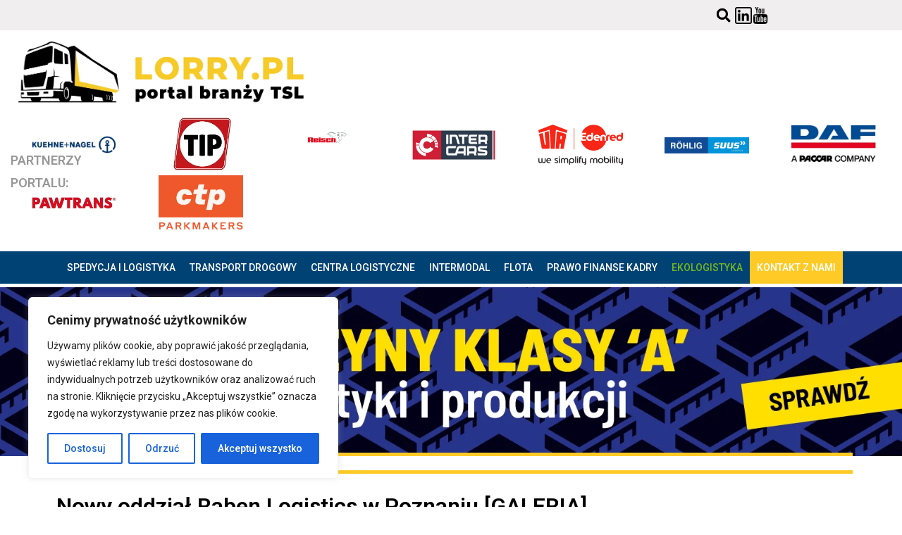

--- FILE ---
content_type: text/html; charset=UTF-8
request_url: https://lorry.pl/nowy-oddzial-raben-logistics-w-poznaniu-galeria/
body_size: 36107
content:
<!doctype html>
<html lang="pl-PL">
<head>
	<meta charset="UTF-8">
	<meta name="viewport" content="width=device-width, initial-scale=1">
	<link rel="profile" href="https://gmpg.org/xfn/11">
	<meta name='robots' content='index, follow, max-image-preview:large, max-snippet:-1, max-video-preview:-1' />
	<style>img:is([sizes="auto" i], [sizes^="auto," i]) { contain-intrinsic-size: 3000px 1500px }</style>
	
<!-- Google Tag Manager for WordPress by gtm4wp.com -->
<script data-cfasync="false" data-pagespeed-no-defer>
	var gtm4wp_datalayer_name = "dataLayer";
	var dataLayer = dataLayer || [];
</script>
<!-- End Google Tag Manager for WordPress by gtm4wp.com -->
	<!-- This site is optimized with the Yoast SEO plugin v22.0 - https://yoast.com/wordpress/plugins/seo/ -->
	<title>Nowy oddział Raben Logistics w Poznaniu [GALERIA] - Lorry.pl</title>
	<link rel="canonical" href="https://lorry.pl/nowy-oddzial-raben-logistics-w-poznaniu-galeria/" />
	<meta property="og:locale" content="pl_PL" />
	<meta property="og:type" content="article" />
	<meta property="og:title" content="Nowy oddział Raben Logistics w Poznaniu [GALERIA] - Lorry.pl" />
	<meta property="og:description" content="Od początku swojej działalności w Polsce, Raben związany jest z Wielkopolską. Najpierw był skromny start w Baranowie, potem rozbudowane centrum logistyczne w Gądkach i Robakowie. Teraz przyszedł czas na stolicę regionu.  I tak 3 lipca 2024 roku miało miejsce oficjalne otwarcie nowego oddziału spółki Raben Logistics Polska, mieszczącego się w Poznaniu przy ul. Obodrzyckiej 65." />
	<meta property="og:url" content="https://lorry.pl/nowy-oddzial-raben-logistics-w-poznaniu-galeria/" />
	<meta property="og:site_name" content="Lorry.pl" />
	<meta property="article:publisher" content="https://www.facebook.com/lorrypl" />
	<meta property="article:published_time" content="2024-07-09T10:27:28+00:00" />
	<meta property="article:modified_time" content="2024-07-10T07:55:46+00:00" />
	<meta property="og:image" content="https://lorry.pl/wp-content/uploads/2024/07/raben3-1024x683.jpg" />
	<meta property="og:image:width" content="1024" />
	<meta property="og:image:height" content="683" />
	<meta property="og:image:type" content="image/jpeg" />
	<meta name="author" content="Redakcja Lorry.pl" />
	<meta name="twitter:card" content="summary_large_image" />
	<meta name="twitter:label1" content="Napisane przez" />
	<meta name="twitter:data1" content="Redakcja Lorry.pl" />
	<meta name="twitter:label2" content="Szacowany czas czytania" />
	<meta name="twitter:data2" content="4 minuty" />
	<script type="application/ld+json" class="yoast-schema-graph">{"@context":"https://schema.org","@graph":[{"@type":"Article","@id":"https://lorry.pl/nowy-oddzial-raben-logistics-w-poznaniu-galeria/#article","isPartOf":{"@id":"https://lorry.pl/nowy-oddzial-raben-logistics-w-poznaniu-galeria/"},"author":{"name":"Redakcja Lorry.pl","@id":"https://lorry.pl/#/schema/person/78a74eb2ab4edc375d8cfe98a436375e"},"headline":"Nowy oddział Raben Logistics w Poznaniu [GALERIA]","datePublished":"2024-07-09T10:27:28+00:00","dateModified":"2024-07-10T07:55:46+00:00","mainEntityOfPage":{"@id":"https://lorry.pl/nowy-oddzial-raben-logistics-w-poznaniu-galeria/"},"wordCount":646,"commentCount":0,"publisher":{"@id":"https://lorry.pl/#organization"},"image":{"@id":"https://lorry.pl/nowy-oddzial-raben-logistics-w-poznaniu-galeria/#primaryimage"},"thumbnailUrl":"https://lorry.pl/wp-content/uploads/2024/07/raben3.jpg","keywords":["Poznań","Raben","Raben Logistics"],"articleSection":["Centra logistyczne","Z Branży"],"inLanguage":"pl-PL","potentialAction":[{"@type":"CommentAction","name":"Comment","target":["https://lorry.pl/nowy-oddzial-raben-logistics-w-poznaniu-galeria/#respond"]}]},{"@type":"WebPage","@id":"https://lorry.pl/nowy-oddzial-raben-logistics-w-poznaniu-galeria/","url":"https://lorry.pl/nowy-oddzial-raben-logistics-w-poznaniu-galeria/","name":"Nowy oddział Raben Logistics w Poznaniu [GALERIA] - Lorry.pl","isPartOf":{"@id":"https://lorry.pl/#website"},"primaryImageOfPage":{"@id":"https://lorry.pl/nowy-oddzial-raben-logistics-w-poznaniu-galeria/#primaryimage"},"image":{"@id":"https://lorry.pl/nowy-oddzial-raben-logistics-w-poznaniu-galeria/#primaryimage"},"thumbnailUrl":"https://lorry.pl/wp-content/uploads/2024/07/raben3.jpg","datePublished":"2024-07-09T10:27:28+00:00","dateModified":"2024-07-10T07:55:46+00:00","breadcrumb":{"@id":"https://lorry.pl/nowy-oddzial-raben-logistics-w-poznaniu-galeria/#breadcrumb"},"inLanguage":"pl-PL","potentialAction":[{"@type":"ReadAction","target":["https://lorry.pl/nowy-oddzial-raben-logistics-w-poznaniu-galeria/"]}]},{"@type":"ImageObject","inLanguage":"pl-PL","@id":"https://lorry.pl/nowy-oddzial-raben-logistics-w-poznaniu-galeria/#primaryimage","url":"https://lorry.pl/wp-content/uploads/2024/07/raben3.jpg","contentUrl":"https://lorry.pl/wp-content/uploads/2024/07/raben3.jpg","width":2400,"height":1600,"caption":"fot. Raben Group"},{"@type":"BreadcrumbList","@id":"https://lorry.pl/nowy-oddzial-raben-logistics-w-poznaniu-galeria/#breadcrumb","itemListElement":[{"@type":"ListItem","position":1,"name":"Strona główna","item":"https://lorry.pl/"},{"@type":"ListItem","position":2,"name":"Nowy oddział Raben Logistics w Poznaniu [GALERIA]"}]},{"@type":"WebSite","@id":"https://lorry.pl/#website","url":"https://lorry.pl/","name":"Lorry.pl","description":"portal branży TSL","publisher":{"@id":"https://lorry.pl/#organization"},"potentialAction":[{"@type":"SearchAction","target":{"@type":"EntryPoint","urlTemplate":"https://lorry.pl/?s={search_term_string}"},"query-input":"required name=search_term_string"}],"inLanguage":"pl-PL"},{"@type":"Organization","@id":"https://lorry.pl/#organization","name":"Lorry.pl","url":"https://lorry.pl/","logo":{"@type":"ImageObject","inLanguage":"pl-PL","@id":"https://lorry.pl/#/schema/logo/image/","url":"https://lorry.pl/wp-content/uploads/2025/03/logo-black-yellow-Lorry-PC.webp","contentUrl":"https://lorry.pl/wp-content/uploads/2025/03/logo-black-yellow-Lorry-PC.webp","width":1000,"height":235,"caption":"Lorry.pl"},"image":{"@id":"https://lorry.pl/#/schema/logo/image/"},"sameAs":["https://www.facebook.com/lorrypl","https://www.linkedin.com/company/lorrypl/"]},{"@type":"Person","@id":"https://lorry.pl/#/schema/person/78a74eb2ab4edc375d8cfe98a436375e","name":"Redakcja Lorry.pl","image":{"@type":"ImageObject","inLanguage":"pl-PL","@id":"https://lorry.pl/#/schema/person/image/","url":"https://secure.gravatar.com/avatar/1be5cd96ce9f65dc112eb4491c2f75efa14d6b7f52ec7a41331dbf6d2e75a36d?s=96&d=mm&r=g","contentUrl":"https://secure.gravatar.com/avatar/1be5cd96ce9f65dc112eb4491c2f75efa14d6b7f52ec7a41331dbf6d2e75a36d?s=96&d=mm&r=g","caption":"Redakcja Lorry.pl"},"description":":-)","sameAs":["http://lorry.pl"],"url":"https://lorry.pl/author/maciej/"}]}</script>
	<!-- / Yoast SEO plugin. -->


<link rel='dns-prefetch' href='//www.googletagmanager.com' />
<link rel="alternate" type="application/rss+xml" title="Lorry.pl &raquo; Kanał z wpisami" href="https://lorry.pl/feed/" />
<link rel="alternate" type="application/rss+xml" title="Lorry.pl &raquo; Kanał z komentarzami" href="https://lorry.pl/comments/feed/" />
<link rel="alternate" type="application/rss+xml" title="Lorry.pl &raquo; Nowy oddział Raben Logistics w Poznaniu [GALERIA] Kanał z komentarzami" href="https://lorry.pl/nowy-oddzial-raben-logistics-w-poznaniu-galeria/feed/" />
<script>
window._wpemojiSettings = {"baseUrl":"https:\/\/s.w.org\/images\/core\/emoji\/16.0.1\/72x72\/","ext":".png","svgUrl":"https:\/\/s.w.org\/images\/core\/emoji\/16.0.1\/svg\/","svgExt":".svg","source":{"concatemoji":"https:\/\/lorry.pl\/wp-includes\/js\/wp-emoji-release.min.js?ver=6.8.2"}};
/*! This file is auto-generated */
!function(s,n){var o,i,e;function c(e){try{var t={supportTests:e,timestamp:(new Date).valueOf()};sessionStorage.setItem(o,JSON.stringify(t))}catch(e){}}function p(e,t,n){e.clearRect(0,0,e.canvas.width,e.canvas.height),e.fillText(t,0,0);var t=new Uint32Array(e.getImageData(0,0,e.canvas.width,e.canvas.height).data),a=(e.clearRect(0,0,e.canvas.width,e.canvas.height),e.fillText(n,0,0),new Uint32Array(e.getImageData(0,0,e.canvas.width,e.canvas.height).data));return t.every(function(e,t){return e===a[t]})}function u(e,t){e.clearRect(0,0,e.canvas.width,e.canvas.height),e.fillText(t,0,0);for(var n=e.getImageData(16,16,1,1),a=0;a<n.data.length;a++)if(0!==n.data[a])return!1;return!0}function f(e,t,n,a){switch(t){case"flag":return n(e,"\ud83c\udff3\ufe0f\u200d\u26a7\ufe0f","\ud83c\udff3\ufe0f\u200b\u26a7\ufe0f")?!1:!n(e,"\ud83c\udde8\ud83c\uddf6","\ud83c\udde8\u200b\ud83c\uddf6")&&!n(e,"\ud83c\udff4\udb40\udc67\udb40\udc62\udb40\udc65\udb40\udc6e\udb40\udc67\udb40\udc7f","\ud83c\udff4\u200b\udb40\udc67\u200b\udb40\udc62\u200b\udb40\udc65\u200b\udb40\udc6e\u200b\udb40\udc67\u200b\udb40\udc7f");case"emoji":return!a(e,"\ud83e\udedf")}return!1}function g(e,t,n,a){var r="undefined"!=typeof WorkerGlobalScope&&self instanceof WorkerGlobalScope?new OffscreenCanvas(300,150):s.createElement("canvas"),o=r.getContext("2d",{willReadFrequently:!0}),i=(o.textBaseline="top",o.font="600 32px Arial",{});return e.forEach(function(e){i[e]=t(o,e,n,a)}),i}function t(e){var t=s.createElement("script");t.src=e,t.defer=!0,s.head.appendChild(t)}"undefined"!=typeof Promise&&(o="wpEmojiSettingsSupports",i=["flag","emoji"],n.supports={everything:!0,everythingExceptFlag:!0},e=new Promise(function(e){s.addEventListener("DOMContentLoaded",e,{once:!0})}),new Promise(function(t){var n=function(){try{var e=JSON.parse(sessionStorage.getItem(o));if("object"==typeof e&&"number"==typeof e.timestamp&&(new Date).valueOf()<e.timestamp+604800&&"object"==typeof e.supportTests)return e.supportTests}catch(e){}return null}();if(!n){if("undefined"!=typeof Worker&&"undefined"!=typeof OffscreenCanvas&&"undefined"!=typeof URL&&URL.createObjectURL&&"undefined"!=typeof Blob)try{var e="postMessage("+g.toString()+"("+[JSON.stringify(i),f.toString(),p.toString(),u.toString()].join(",")+"));",a=new Blob([e],{type:"text/javascript"}),r=new Worker(URL.createObjectURL(a),{name:"wpTestEmojiSupports"});return void(r.onmessage=function(e){c(n=e.data),r.terminate(),t(n)})}catch(e){}c(n=g(i,f,p,u))}t(n)}).then(function(e){for(var t in e)n.supports[t]=e[t],n.supports.everything=n.supports.everything&&n.supports[t],"flag"!==t&&(n.supports.everythingExceptFlag=n.supports.everythingExceptFlag&&n.supports[t]);n.supports.everythingExceptFlag=n.supports.everythingExceptFlag&&!n.supports.flag,n.DOMReady=!1,n.readyCallback=function(){n.DOMReady=!0}}).then(function(){return e}).then(function(){var e;n.supports.everything||(n.readyCallback(),(e=n.source||{}).concatemoji?t(e.concatemoji):e.wpemoji&&e.twemoji&&(t(e.twemoji),t(e.wpemoji)))}))}((window,document),window._wpemojiSettings);
</script>
<style id='wp-emoji-styles-inline-css'>

	img.wp-smiley, img.emoji {
		display: inline !important;
		border: none !important;
		box-shadow: none !important;
		height: 1em !important;
		width: 1em !important;
		margin: 0 0.07em !important;
		vertical-align: -0.1em !important;
		background: none !important;
		padding: 0 !important;
	}
</style>
<link rel='stylesheet' id='wp-block-library-css' href='https://lorry.pl/wp-includes/css/dist/block-library/style.min.css?ver=6.8.2' media='all' />
<style id='classic-theme-styles-inline-css'>
/*! This file is auto-generated */
.wp-block-button__link{color:#fff;background-color:#32373c;border-radius:9999px;box-shadow:none;text-decoration:none;padding:calc(.667em + 2px) calc(1.333em + 2px);font-size:1.125em}.wp-block-file__button{background:#32373c;color:#fff;text-decoration:none}
</style>
<style id='global-styles-inline-css'>
:root{--wp--preset--aspect-ratio--square: 1;--wp--preset--aspect-ratio--4-3: 4/3;--wp--preset--aspect-ratio--3-4: 3/4;--wp--preset--aspect-ratio--3-2: 3/2;--wp--preset--aspect-ratio--2-3: 2/3;--wp--preset--aspect-ratio--16-9: 16/9;--wp--preset--aspect-ratio--9-16: 9/16;--wp--preset--color--black: #000000;--wp--preset--color--cyan-bluish-gray: #abb8c3;--wp--preset--color--white: #ffffff;--wp--preset--color--pale-pink: #f78da7;--wp--preset--color--vivid-red: #cf2e2e;--wp--preset--color--luminous-vivid-orange: #ff6900;--wp--preset--color--luminous-vivid-amber: #fcb900;--wp--preset--color--light-green-cyan: #7bdcb5;--wp--preset--color--vivid-green-cyan: #00d084;--wp--preset--color--pale-cyan-blue: #8ed1fc;--wp--preset--color--vivid-cyan-blue: #0693e3;--wp--preset--color--vivid-purple: #9b51e0;--wp--preset--gradient--vivid-cyan-blue-to-vivid-purple: linear-gradient(135deg,rgba(6,147,227,1) 0%,rgb(155,81,224) 100%);--wp--preset--gradient--light-green-cyan-to-vivid-green-cyan: linear-gradient(135deg,rgb(122,220,180) 0%,rgb(0,208,130) 100%);--wp--preset--gradient--luminous-vivid-amber-to-luminous-vivid-orange: linear-gradient(135deg,rgba(252,185,0,1) 0%,rgba(255,105,0,1) 100%);--wp--preset--gradient--luminous-vivid-orange-to-vivid-red: linear-gradient(135deg,rgba(255,105,0,1) 0%,rgb(207,46,46) 100%);--wp--preset--gradient--very-light-gray-to-cyan-bluish-gray: linear-gradient(135deg,rgb(238,238,238) 0%,rgb(169,184,195) 100%);--wp--preset--gradient--cool-to-warm-spectrum: linear-gradient(135deg,rgb(74,234,220) 0%,rgb(151,120,209) 20%,rgb(207,42,186) 40%,rgb(238,44,130) 60%,rgb(251,105,98) 80%,rgb(254,248,76) 100%);--wp--preset--gradient--blush-light-purple: linear-gradient(135deg,rgb(255,206,236) 0%,rgb(152,150,240) 100%);--wp--preset--gradient--blush-bordeaux: linear-gradient(135deg,rgb(254,205,165) 0%,rgb(254,45,45) 50%,rgb(107,0,62) 100%);--wp--preset--gradient--luminous-dusk: linear-gradient(135deg,rgb(255,203,112) 0%,rgb(199,81,192) 50%,rgb(65,88,208) 100%);--wp--preset--gradient--pale-ocean: linear-gradient(135deg,rgb(255,245,203) 0%,rgb(182,227,212) 50%,rgb(51,167,181) 100%);--wp--preset--gradient--electric-grass: linear-gradient(135deg,rgb(202,248,128) 0%,rgb(113,206,126) 100%);--wp--preset--gradient--midnight: linear-gradient(135deg,rgb(2,3,129) 0%,rgb(40,116,252) 100%);--wp--preset--font-size--small: 13px;--wp--preset--font-size--medium: 20px;--wp--preset--font-size--large: 36px;--wp--preset--font-size--x-large: 42px;--wp--preset--spacing--20: 0.44rem;--wp--preset--spacing--30: 0.67rem;--wp--preset--spacing--40: 1rem;--wp--preset--spacing--50: 1.5rem;--wp--preset--spacing--60: 2.25rem;--wp--preset--spacing--70: 3.38rem;--wp--preset--spacing--80: 5.06rem;--wp--preset--shadow--natural: 6px 6px 9px rgba(0, 0, 0, 0.2);--wp--preset--shadow--deep: 12px 12px 50px rgba(0, 0, 0, 0.4);--wp--preset--shadow--sharp: 6px 6px 0px rgba(0, 0, 0, 0.2);--wp--preset--shadow--outlined: 6px 6px 0px -3px rgba(255, 255, 255, 1), 6px 6px rgba(0, 0, 0, 1);--wp--preset--shadow--crisp: 6px 6px 0px rgba(0, 0, 0, 1);}:where(.is-layout-flex){gap: 0.5em;}:where(.is-layout-grid){gap: 0.5em;}body .is-layout-flex{display: flex;}.is-layout-flex{flex-wrap: wrap;align-items: center;}.is-layout-flex > :is(*, div){margin: 0;}body .is-layout-grid{display: grid;}.is-layout-grid > :is(*, div){margin: 0;}:where(.wp-block-columns.is-layout-flex){gap: 2em;}:where(.wp-block-columns.is-layout-grid){gap: 2em;}:where(.wp-block-post-template.is-layout-flex){gap: 1.25em;}:where(.wp-block-post-template.is-layout-grid){gap: 1.25em;}.has-black-color{color: var(--wp--preset--color--black) !important;}.has-cyan-bluish-gray-color{color: var(--wp--preset--color--cyan-bluish-gray) !important;}.has-white-color{color: var(--wp--preset--color--white) !important;}.has-pale-pink-color{color: var(--wp--preset--color--pale-pink) !important;}.has-vivid-red-color{color: var(--wp--preset--color--vivid-red) !important;}.has-luminous-vivid-orange-color{color: var(--wp--preset--color--luminous-vivid-orange) !important;}.has-luminous-vivid-amber-color{color: var(--wp--preset--color--luminous-vivid-amber) !important;}.has-light-green-cyan-color{color: var(--wp--preset--color--light-green-cyan) !important;}.has-vivid-green-cyan-color{color: var(--wp--preset--color--vivid-green-cyan) !important;}.has-pale-cyan-blue-color{color: var(--wp--preset--color--pale-cyan-blue) !important;}.has-vivid-cyan-blue-color{color: var(--wp--preset--color--vivid-cyan-blue) !important;}.has-vivid-purple-color{color: var(--wp--preset--color--vivid-purple) !important;}.has-black-background-color{background-color: var(--wp--preset--color--black) !important;}.has-cyan-bluish-gray-background-color{background-color: var(--wp--preset--color--cyan-bluish-gray) !important;}.has-white-background-color{background-color: var(--wp--preset--color--white) !important;}.has-pale-pink-background-color{background-color: var(--wp--preset--color--pale-pink) !important;}.has-vivid-red-background-color{background-color: var(--wp--preset--color--vivid-red) !important;}.has-luminous-vivid-orange-background-color{background-color: var(--wp--preset--color--luminous-vivid-orange) !important;}.has-luminous-vivid-amber-background-color{background-color: var(--wp--preset--color--luminous-vivid-amber) !important;}.has-light-green-cyan-background-color{background-color: var(--wp--preset--color--light-green-cyan) !important;}.has-vivid-green-cyan-background-color{background-color: var(--wp--preset--color--vivid-green-cyan) !important;}.has-pale-cyan-blue-background-color{background-color: var(--wp--preset--color--pale-cyan-blue) !important;}.has-vivid-cyan-blue-background-color{background-color: var(--wp--preset--color--vivid-cyan-blue) !important;}.has-vivid-purple-background-color{background-color: var(--wp--preset--color--vivid-purple) !important;}.has-black-border-color{border-color: var(--wp--preset--color--black) !important;}.has-cyan-bluish-gray-border-color{border-color: var(--wp--preset--color--cyan-bluish-gray) !important;}.has-white-border-color{border-color: var(--wp--preset--color--white) !important;}.has-pale-pink-border-color{border-color: var(--wp--preset--color--pale-pink) !important;}.has-vivid-red-border-color{border-color: var(--wp--preset--color--vivid-red) !important;}.has-luminous-vivid-orange-border-color{border-color: var(--wp--preset--color--luminous-vivid-orange) !important;}.has-luminous-vivid-amber-border-color{border-color: var(--wp--preset--color--luminous-vivid-amber) !important;}.has-light-green-cyan-border-color{border-color: var(--wp--preset--color--light-green-cyan) !important;}.has-vivid-green-cyan-border-color{border-color: var(--wp--preset--color--vivid-green-cyan) !important;}.has-pale-cyan-blue-border-color{border-color: var(--wp--preset--color--pale-cyan-blue) !important;}.has-vivid-cyan-blue-border-color{border-color: var(--wp--preset--color--vivid-cyan-blue) !important;}.has-vivid-purple-border-color{border-color: var(--wp--preset--color--vivid-purple) !important;}.has-vivid-cyan-blue-to-vivid-purple-gradient-background{background: var(--wp--preset--gradient--vivid-cyan-blue-to-vivid-purple) !important;}.has-light-green-cyan-to-vivid-green-cyan-gradient-background{background: var(--wp--preset--gradient--light-green-cyan-to-vivid-green-cyan) !important;}.has-luminous-vivid-amber-to-luminous-vivid-orange-gradient-background{background: var(--wp--preset--gradient--luminous-vivid-amber-to-luminous-vivid-orange) !important;}.has-luminous-vivid-orange-to-vivid-red-gradient-background{background: var(--wp--preset--gradient--luminous-vivid-orange-to-vivid-red) !important;}.has-very-light-gray-to-cyan-bluish-gray-gradient-background{background: var(--wp--preset--gradient--very-light-gray-to-cyan-bluish-gray) !important;}.has-cool-to-warm-spectrum-gradient-background{background: var(--wp--preset--gradient--cool-to-warm-spectrum) !important;}.has-blush-light-purple-gradient-background{background: var(--wp--preset--gradient--blush-light-purple) !important;}.has-blush-bordeaux-gradient-background{background: var(--wp--preset--gradient--blush-bordeaux) !important;}.has-luminous-dusk-gradient-background{background: var(--wp--preset--gradient--luminous-dusk) !important;}.has-pale-ocean-gradient-background{background: var(--wp--preset--gradient--pale-ocean) !important;}.has-electric-grass-gradient-background{background: var(--wp--preset--gradient--electric-grass) !important;}.has-midnight-gradient-background{background: var(--wp--preset--gradient--midnight) !important;}.has-small-font-size{font-size: var(--wp--preset--font-size--small) !important;}.has-medium-font-size{font-size: var(--wp--preset--font-size--medium) !important;}.has-large-font-size{font-size: var(--wp--preset--font-size--large) !important;}.has-x-large-font-size{font-size: var(--wp--preset--font-size--x-large) !important;}
:where(.wp-block-post-template.is-layout-flex){gap: 1.25em;}:where(.wp-block-post-template.is-layout-grid){gap: 1.25em;}
:where(.wp-block-columns.is-layout-flex){gap: 2em;}:where(.wp-block-columns.is-layout-grid){gap: 2em;}
:root :where(.wp-block-pullquote){font-size: 1.5em;line-height: 1.6;}
</style>
<link rel='stylesheet' id='elementor-frontend-css' href='https://lorry.pl/wp-content/uploads/elementor/css/custom-frontend-lite.min.css?ver=1758000480' media='all' />
<link rel='stylesheet' id='swiper-css' href='https://lorry.pl/wp-content/plugins/elementor/assets/lib/swiper/v8/css/swiper.min.css?ver=8.4.5' media='all' />
<link rel='stylesheet' id='elementor-post-6-css' href='https://lorry.pl/wp-content/uploads/elementor/css/post-6.css?ver=1758000480' media='all' />
<link rel='stylesheet' id='elementor-pro-css' href='https://lorry.pl/wp-content/uploads/elementor/css/custom-pro-frontend-lite.min.css?ver=1758000480' media='all' />
<link rel='stylesheet' id='elementor-global-css' href='https://lorry.pl/wp-content/uploads/elementor/css/global.css?ver=1758000481' media='all' />
<link rel='stylesheet' id='hello-elementor-css' href='https://lorry.pl/wp-content/themes/hello-elementor/style.min.css?ver=2.8.1' media='all' />
<link rel='stylesheet' id='hello-elementor-theme-style-css' href='https://lorry.pl/wp-content/themes/hello-elementor/theme.min.css?ver=2.8.1' media='all' />
<link rel='stylesheet' id='elementor-post-35-css' href='https://lorry.pl/wp-content/uploads/elementor/css/post-35.css?ver=1767874663' media='all' />
<link rel='stylesheet' id='elementor-post-78-css' href='https://lorry.pl/wp-content/uploads/elementor/css/post-78.css?ver=1758000481' media='all' />
<link rel='stylesheet' id='elementor-post-1345-css' href='https://lorry.pl/wp-content/uploads/elementor/css/post-1345.css?ver=1758000657' media='all' />
<link rel='stylesheet' id='hello-elementor-child-style-css' href='https://lorry.pl/wp-content/themes/hello-theme-child-master/style.css?ver=2.0.0' media='all' />
<link rel='stylesheet' id='wpr-text-animations-css-css' href='https://lorry.pl/wp-content/plugins/royal-elementor-addons/assets/css/lib/animations/text-animations.min.css?ver=1.3.89' media='all' />
<link rel='stylesheet' id='wpr-addons-css-css' href='https://lorry.pl/wp-content/plugins/royal-elementor-addons/assets/css/frontend.min.css?ver=1.3.89' media='all' />
<link rel='stylesheet' id='font-awesome-5-all-css' href='https://lorry.pl/wp-content/plugins/elementor/assets/lib/font-awesome/css/all.min.css?ver=1.3.89' media='all' />
<link rel='stylesheet' id='google-fonts-1-css' href='https://fonts.googleapis.com/css?family=Roboto%3A100%2C100italic%2C200%2C200italic%2C300%2C300italic%2C400%2C400italic%2C500%2C500italic%2C600%2C600italic%2C700%2C700italic%2C800%2C800italic%2C900%2C900italic%7CRoboto+Slab%3A100%2C100italic%2C200%2C200italic%2C300%2C300italic%2C400%2C400italic%2C500%2C500italic%2C600%2C600italic%2C700%2C700italic%2C800%2C800italic%2C900%2C900italic&#038;display=swap&#038;subset=latin-ext&#038;ver=6.8.2' media='all' />
<link rel="preconnect" href="https://fonts.gstatic.com/" crossorigin><script id="cookie-law-info-js-extra">
var _ckyConfig = {"_ipData":[],"_assetsURL":"https:\/\/lorry.pl\/wp-content\/plugins\/cookie-law-info\/lite\/frontend\/images\/","_publicURL":"https:\/\/lorry.pl","_expiry":"365","_categories":[{"name":"Niezb\u0119dne","slug":"necessary","isNecessary":true,"ccpaDoNotSell":true,"cookies":[],"active":true,"defaultConsent":{"gdpr":true,"ccpa":true}},{"name":"Funkcjonalny","slug":"functional","isNecessary":false,"ccpaDoNotSell":true,"cookies":[],"active":true,"defaultConsent":{"gdpr":false,"ccpa":false}},{"name":"Analityka","slug":"analytics","isNecessary":false,"ccpaDoNotSell":true,"cookies":[],"active":true,"defaultConsent":{"gdpr":false,"ccpa":false}},{"name":"Wyst\u0119p","slug":"performance","isNecessary":false,"ccpaDoNotSell":true,"cookies":[],"active":true,"defaultConsent":{"gdpr":false,"ccpa":false}},{"name":"Reklama","slug":"advertisement","isNecessary":false,"ccpaDoNotSell":true,"cookies":[],"active":true,"defaultConsent":{"gdpr":false,"ccpa":false}}],"_activeLaw":"gdpr","_rootDomain":"","_block":"1","_showBanner":"1","_bannerConfig":{"settings":{"type":"box","preferenceCenterType":"popup","position":"bottom-left","applicableLaw":"gdpr"},"behaviours":{"reloadBannerOnAccept":false,"loadAnalyticsByDefault":false,"animations":{"onLoad":"animate","onHide":"sticky"}},"config":{"revisitConsent":{"status":true,"tag":"revisit-consent","position":"bottom-left","meta":{"url":"#"},"styles":{"background-color":"#0056A7"},"elements":{"title":{"type":"text","tag":"revisit-consent-title","status":true,"styles":{"color":"#0056a7"}}}},"preferenceCenter":{"toggle":{"status":true,"tag":"detail-category-toggle","type":"toggle","states":{"active":{"styles":{"background-color":"#1863DC"}},"inactive":{"styles":{"background-color":"#D0D5D2"}}}}},"categoryPreview":{"status":false,"toggle":{"status":true,"tag":"detail-category-preview-toggle","type":"toggle","states":{"active":{"styles":{"background-color":"#1863DC"}},"inactive":{"styles":{"background-color":"#D0D5D2"}}}}},"videoPlaceholder":{"status":true,"styles":{"background-color":"#000000","border-color":"#000000","color":"#ffffff"}},"readMore":{"status":false,"tag":"readmore-button","type":"link","meta":{"noFollow":true,"newTab":true},"styles":{"color":"#1863DC","background-color":"transparent","border-color":"transparent"}},"auditTable":{"status":true},"optOption":{"status":true,"toggle":{"status":true,"tag":"optout-option-toggle","type":"toggle","states":{"active":{"styles":{"background-color":"#1863dc"}},"inactive":{"styles":{"background-color":"#FFFFFF"}}}}}}},"_version":"3.1.8","_logConsent":"1","_tags":[{"tag":"accept-button","styles":{"color":"#FFFFFF","background-color":"#1863DC","border-color":"#1863DC"}},{"tag":"reject-button","styles":{"color":"#1863DC","background-color":"transparent","border-color":"#1863DC"}},{"tag":"settings-button","styles":{"color":"#1863DC","background-color":"transparent","border-color":"#1863DC"}},{"tag":"readmore-button","styles":{"color":"#1863DC","background-color":"transparent","border-color":"transparent"}},{"tag":"donotsell-button","styles":{"color":"#1863DC","background-color":"transparent","border-color":"transparent"}},{"tag":"accept-button","styles":{"color":"#FFFFFF","background-color":"#1863DC","border-color":"#1863DC"}},{"tag":"revisit-consent","styles":{"background-color":"#0056A7"}}],"_shortCodes":[{"key":"cky_readmore","content":"<a href=\"#\" class=\"cky-policy\" aria-label=\"Polityka Cookie\" target=\"_blank\" rel=\"noopener\" data-cky-tag=\"readmore-button\">Polityka Cookie<\/a>","tag":"readmore-button","status":false,"attributes":{"rel":"nofollow","target":"_blank"}},{"key":"cky_show_desc","content":"<button class=\"cky-show-desc-btn\" data-cky-tag=\"show-desc-button\" aria-label=\"Poka\u017c wi\u0119cej\">Poka\u017c wi\u0119cej<\/button>","tag":"show-desc-button","status":true,"attributes":[]},{"key":"cky_hide_desc","content":"<button class=\"cky-show-desc-btn\" data-cky-tag=\"hide-desc-button\" aria-label=\"Poka\u017c mniej\">Poka\u017c mniej<\/button>","tag":"hide-desc-button","status":true,"attributes":[]},{"key":"cky_category_toggle_label","content":"[cky_{{status}}_category_label] [cky_preference_{{category_slug}}_title]","tag":"","status":true,"attributes":[]},{"key":"cky_enable_category_label","content":"W\u0142\u0105czy\u0107","tag":"","status":true,"attributes":[]},{"key":"cky_disable_category_label","content":"Wy\u0142\u0105czy\u0107","tag":"","status":true,"attributes":[]},{"key":"cky_video_placeholder","content":"<div class=\"video-placeholder-normal\" data-cky-tag=\"video-placeholder\" id=\"[UNIQUEID]\"><p class=\"video-placeholder-text-normal\" data-cky-tag=\"placeholder-title\">Prosimy o zaakceptowanie zgody na pliki cookie<\/p><\/div>","tag":"","status":true,"attributes":[]},{"key":"cky_enable_optout_label","content":"W\u0142\u0105czy\u0107","tag":"","status":true,"attributes":[]},{"key":"cky_disable_optout_label","content":"Wy\u0142\u0105czy\u0107","tag":"","status":true,"attributes":[]},{"key":"cky_optout_toggle_label","content":"[cky_{{status}}_optout_label] [cky_optout_option_title]","tag":"","status":true,"attributes":[]},{"key":"cky_optout_option_title","content":"Nie sprzedawaj i nie udost\u0119pniaj moich danych osobowych","tag":"","status":true,"attributes":[]},{"key":"cky_optout_close_label","content":"Blisko","tag":"","status":true,"attributes":[]}],"_rtl":"","_providersToBlock":[]};
var _ckyStyles = {"css":".cky-overlay{background: #000000; opacity: 0.4; position: fixed; top: 0; left: 0; width: 100%; height: 100%; z-index: 99999999;}.cky-hide{display: none;}.cky-btn-revisit-wrapper{display: flex; align-items: center; justify-content: center; background: #0056a7; width: 45px; height: 45px; border-radius: 50%; position: fixed; z-index: 999999; cursor: pointer;}.cky-revisit-bottom-left{bottom: 15px; left: 15px;}.cky-revisit-bottom-right{bottom: 15px; right: 15px;}.cky-btn-revisit-wrapper .cky-btn-revisit{display: flex; align-items: center; justify-content: center; background: none; border: none; cursor: pointer; position: relative; margin: 0; padding: 0;}.cky-btn-revisit-wrapper .cky-btn-revisit img{max-width: fit-content; margin: 0; height: 30px; width: 30px;}.cky-revisit-bottom-left:hover::before{content: attr(data-tooltip); position: absolute; background: #4e4b66; color: #ffffff; left: calc(100% + 7px); font-size: 12px; line-height: 16px; width: max-content; padding: 4px 8px; border-radius: 4px;}.cky-revisit-bottom-left:hover::after{position: absolute; content: \"\"; border: 5px solid transparent; left: calc(100% + 2px); border-left-width: 0; border-right-color: #4e4b66;}.cky-revisit-bottom-right:hover::before{content: attr(data-tooltip); position: absolute; background: #4e4b66; color: #ffffff; right: calc(100% + 7px); font-size: 12px; line-height: 16px; width: max-content; padding: 4px 8px; border-radius: 4px;}.cky-revisit-bottom-right:hover::after{position: absolute; content: \"\"; border: 5px solid transparent; right: calc(100% + 2px); border-right-width: 0; border-left-color: #4e4b66;}.cky-revisit-hide{display: none;}.cky-consent-container{position: fixed; width: 440px; box-sizing: border-box; z-index: 9999999; border-radius: 6px;}.cky-consent-container .cky-consent-bar{background: #ffffff; border: 1px solid; padding: 20px 26px; box-shadow: 0 -1px 10px 0 #acabab4d; border-radius: 6px;}.cky-box-bottom-left{bottom: 40px; left: 40px;}.cky-box-bottom-right{bottom: 40px; right: 40px;}.cky-box-top-left{top: 40px; left: 40px;}.cky-box-top-right{top: 40px; right: 40px;}.cky-custom-brand-logo-wrapper .cky-custom-brand-logo{width: 100px; height: auto; margin: 0 0 12px 0;}.cky-notice .cky-title{color: #212121; font-weight: 700; font-size: 18px; line-height: 24px; margin: 0 0 12px 0;}.cky-notice-des *,.cky-preference-content-wrapper *,.cky-accordion-header-des *,.cky-gpc-wrapper .cky-gpc-desc *{font-size: 14px;}.cky-notice-des{color: #212121; font-size: 14px; line-height: 24px; font-weight: 400;}.cky-notice-des img{height: 25px; width: 25px;}.cky-consent-bar .cky-notice-des p,.cky-gpc-wrapper .cky-gpc-desc p,.cky-preference-body-wrapper .cky-preference-content-wrapper p,.cky-accordion-header-wrapper .cky-accordion-header-des p,.cky-cookie-des-table li div:last-child p{color: inherit; margin-top: 0; overflow-wrap: break-word;}.cky-notice-des P:last-child,.cky-preference-content-wrapper p:last-child,.cky-cookie-des-table li div:last-child p:last-child,.cky-gpc-wrapper .cky-gpc-desc p:last-child{margin-bottom: 0;}.cky-notice-des a.cky-policy,.cky-notice-des button.cky-policy{font-size: 14px; color: #1863dc; white-space: nowrap; cursor: pointer; background: transparent; border: 1px solid; text-decoration: underline;}.cky-notice-des button.cky-policy{padding: 0;}.cky-notice-des a.cky-policy:focus-visible,.cky-notice-des button.cky-policy:focus-visible,.cky-preference-content-wrapper .cky-show-desc-btn:focus-visible,.cky-accordion-header .cky-accordion-btn:focus-visible,.cky-preference-header .cky-btn-close:focus-visible,.cky-switch input[type=\"checkbox\"]:focus-visible,.cky-footer-wrapper a:focus-visible,.cky-btn:focus-visible{outline: 2px solid #1863dc; outline-offset: 2px;}.cky-btn:focus:not(:focus-visible),.cky-accordion-header .cky-accordion-btn:focus:not(:focus-visible),.cky-preference-content-wrapper .cky-show-desc-btn:focus:not(:focus-visible),.cky-btn-revisit-wrapper .cky-btn-revisit:focus:not(:focus-visible),.cky-preference-header .cky-btn-close:focus:not(:focus-visible),.cky-consent-bar .cky-banner-btn-close:focus:not(:focus-visible){outline: 0;}button.cky-show-desc-btn:not(:hover):not(:active){color: #1863dc; background: transparent;}button.cky-accordion-btn:not(:hover):not(:active),button.cky-banner-btn-close:not(:hover):not(:active),button.cky-btn-revisit:not(:hover):not(:active),button.cky-btn-close:not(:hover):not(:active){background: transparent;}.cky-consent-bar button:hover,.cky-modal.cky-modal-open button:hover,.cky-consent-bar button:focus,.cky-modal.cky-modal-open button:focus{text-decoration: none;}.cky-notice-btn-wrapper{display: flex; justify-content: flex-start; align-items: center; flex-wrap: wrap; margin-top: 16px;}.cky-notice-btn-wrapper .cky-btn{text-shadow: none; box-shadow: none;}.cky-btn{flex: auto; max-width: 100%; font-size: 14px; font-family: inherit; line-height: 24px; padding: 8px; font-weight: 500; margin: 0 8px 0 0; border-radius: 2px; cursor: pointer; text-align: center; text-transform: none; min-height: 0;}.cky-btn:hover{opacity: 0.8;}.cky-btn-customize{color: #1863dc; background: transparent; border: 2px solid #1863dc;}.cky-btn-reject{color: #1863dc; background: transparent; border: 2px solid #1863dc;}.cky-btn-accept{background: #1863dc; color: #ffffff; border: 2px solid #1863dc;}.cky-btn:last-child{margin-right: 0;}@media (max-width: 576px){.cky-box-bottom-left{bottom: 0; left: 0;}.cky-box-bottom-right{bottom: 0; right: 0;}.cky-box-top-left{top: 0; left: 0;}.cky-box-top-right{top: 0; right: 0;}}@media (max-width: 440px){.cky-box-bottom-left, .cky-box-bottom-right, .cky-box-top-left, .cky-box-top-right{width: 100%; max-width: 100%;}.cky-consent-container .cky-consent-bar{padding: 20px 0;}.cky-custom-brand-logo-wrapper, .cky-notice .cky-title, .cky-notice-des, .cky-notice-btn-wrapper{padding: 0 24px;}.cky-notice-des{max-height: 40vh; overflow-y: scroll;}.cky-notice-btn-wrapper{flex-direction: column; margin-top: 0;}.cky-btn{width: 100%; margin: 10px 0 0 0;}.cky-notice-btn-wrapper .cky-btn-customize{order: 2;}.cky-notice-btn-wrapper .cky-btn-reject{order: 3;}.cky-notice-btn-wrapper .cky-btn-accept{order: 1; margin-top: 16px;}}@media (max-width: 352px){.cky-notice .cky-title{font-size: 16px;}.cky-notice-des *{font-size: 12px;}.cky-notice-des, .cky-btn{font-size: 12px;}}.cky-modal.cky-modal-open{display: flex; visibility: visible; -webkit-transform: translate(-50%, -50%); -moz-transform: translate(-50%, -50%); -ms-transform: translate(-50%, -50%); -o-transform: translate(-50%, -50%); transform: translate(-50%, -50%); top: 50%; left: 50%; transition: all 1s ease;}.cky-modal{box-shadow: 0 32px 68px rgba(0, 0, 0, 0.3); margin: 0 auto; position: fixed; max-width: 100%; background: #ffffff; top: 50%; box-sizing: border-box; border-radius: 6px; z-index: 999999999; color: #212121; -webkit-transform: translate(-50%, 100%); -moz-transform: translate(-50%, 100%); -ms-transform: translate(-50%, 100%); -o-transform: translate(-50%, 100%); transform: translate(-50%, 100%); visibility: hidden; transition: all 0s ease;}.cky-preference-center{max-height: 79vh; overflow: hidden; width: 845px; overflow: hidden; flex: 1 1 0; display: flex; flex-direction: column; border-radius: 6px;}.cky-preference-header{display: flex; align-items: center; justify-content: space-between; padding: 22px 24px; border-bottom: 1px solid;}.cky-preference-header .cky-preference-title{font-size: 18px; font-weight: 700; line-height: 24px;}.cky-preference-header .cky-btn-close{margin: 0; cursor: pointer; vertical-align: middle; padding: 0; background: none; border: none; width: auto; height: auto; min-height: 0; line-height: 0; text-shadow: none; box-shadow: none;}.cky-preference-header .cky-btn-close img{margin: 0; height: 10px; width: 10px;}.cky-preference-body-wrapper{padding: 0 24px; flex: 1; overflow: auto; box-sizing: border-box;}.cky-preference-content-wrapper,.cky-gpc-wrapper .cky-gpc-desc{font-size: 14px; line-height: 24px; font-weight: 400; padding: 12px 0;}.cky-preference-content-wrapper{border-bottom: 1px solid;}.cky-preference-content-wrapper img{height: 25px; width: 25px;}.cky-preference-content-wrapper .cky-show-desc-btn{font-size: 14px; font-family: inherit; color: #1863dc; text-decoration: none; line-height: 24px; padding: 0; margin: 0; white-space: nowrap; cursor: pointer; background: transparent; border-color: transparent; text-transform: none; min-height: 0; text-shadow: none; box-shadow: none;}.cky-accordion-wrapper{margin-bottom: 10px;}.cky-accordion{border-bottom: 1px solid;}.cky-accordion:last-child{border-bottom: none;}.cky-accordion .cky-accordion-item{display: flex; margin-top: 10px;}.cky-accordion .cky-accordion-body{display: none;}.cky-accordion.cky-accordion-active .cky-accordion-body{display: block; padding: 0 22px; margin-bottom: 16px;}.cky-accordion-header-wrapper{cursor: pointer; width: 100%;}.cky-accordion-item .cky-accordion-header{display: flex; justify-content: space-between; align-items: center;}.cky-accordion-header .cky-accordion-btn{font-size: 16px; font-family: inherit; color: #212121; line-height: 24px; background: none; border: none; font-weight: 700; padding: 0; margin: 0; cursor: pointer; text-transform: none; min-height: 0; text-shadow: none; box-shadow: none;}.cky-accordion-header .cky-always-active{color: #008000; font-weight: 600; line-height: 24px; font-size: 14px;}.cky-accordion-header-des{font-size: 14px; line-height: 24px; margin: 10px 0 16px 0;}.cky-accordion-chevron{margin-right: 22px; position: relative; cursor: pointer;}.cky-accordion-chevron-hide{display: none;}.cky-accordion .cky-accordion-chevron i::before{content: \"\"; position: absolute; border-right: 1.4px solid; border-bottom: 1.4px solid; border-color: inherit; height: 6px; width: 6px; -webkit-transform: rotate(-45deg); -moz-transform: rotate(-45deg); -ms-transform: rotate(-45deg); -o-transform: rotate(-45deg); transform: rotate(-45deg); transition: all 0.2s ease-in-out; top: 8px;}.cky-accordion.cky-accordion-active .cky-accordion-chevron i::before{-webkit-transform: rotate(45deg); -moz-transform: rotate(45deg); -ms-transform: rotate(45deg); -o-transform: rotate(45deg); transform: rotate(45deg);}.cky-audit-table{background: #f4f4f4; border-radius: 6px;}.cky-audit-table .cky-empty-cookies-text{color: inherit; font-size: 12px; line-height: 24px; margin: 0; padding: 10px;}.cky-audit-table .cky-cookie-des-table{font-size: 12px; line-height: 24px; font-weight: normal; padding: 15px 10px; border-bottom: 1px solid; border-bottom-color: inherit; margin: 0;}.cky-audit-table .cky-cookie-des-table:last-child{border-bottom: none;}.cky-audit-table .cky-cookie-des-table li{list-style-type: none; display: flex; padding: 3px 0;}.cky-audit-table .cky-cookie-des-table li:first-child{padding-top: 0;}.cky-cookie-des-table li div:first-child{width: 100px; font-weight: 600; word-break: break-word; word-wrap: break-word;}.cky-cookie-des-table li div:last-child{flex: 1; word-break: break-word; word-wrap: break-word; margin-left: 8px;}.cky-footer-shadow{display: block; width: 100%; height: 40px; background: linear-gradient(180deg, rgba(255, 255, 255, 0) 0%, #ffffff 100%); position: absolute; bottom: calc(100% - 1px);}.cky-footer-wrapper{position: relative;}.cky-prefrence-btn-wrapper{display: flex; flex-wrap: wrap; align-items: center; justify-content: center; padding: 22px 24px; border-top: 1px solid;}.cky-prefrence-btn-wrapper .cky-btn{flex: auto; max-width: 100%; text-shadow: none; box-shadow: none;}.cky-btn-preferences{color: #1863dc; background: transparent; border: 2px solid #1863dc;}.cky-preference-header,.cky-preference-body-wrapper,.cky-preference-content-wrapper,.cky-accordion-wrapper,.cky-accordion,.cky-accordion-wrapper,.cky-footer-wrapper,.cky-prefrence-btn-wrapper{border-color: inherit;}@media (max-width: 845px){.cky-modal{max-width: calc(100% - 16px);}}@media (max-width: 576px){.cky-modal{max-width: 100%;}.cky-preference-center{max-height: 100vh;}.cky-prefrence-btn-wrapper{flex-direction: column;}.cky-accordion.cky-accordion-active .cky-accordion-body{padding-right: 0;}.cky-prefrence-btn-wrapper .cky-btn{width: 100%; margin: 10px 0 0 0;}.cky-prefrence-btn-wrapper .cky-btn-reject{order: 3;}.cky-prefrence-btn-wrapper .cky-btn-accept{order: 1; margin-top: 0;}.cky-prefrence-btn-wrapper .cky-btn-preferences{order: 2;}}@media (max-width: 425px){.cky-accordion-chevron{margin-right: 15px;}.cky-notice-btn-wrapper{margin-top: 0;}.cky-accordion.cky-accordion-active .cky-accordion-body{padding: 0 15px;}}@media (max-width: 352px){.cky-preference-header .cky-preference-title{font-size: 16px;}.cky-preference-header{padding: 16px 24px;}.cky-preference-content-wrapper *, .cky-accordion-header-des *{font-size: 12px;}.cky-preference-content-wrapper, .cky-preference-content-wrapper .cky-show-more, .cky-accordion-header .cky-always-active, .cky-accordion-header-des, .cky-preference-content-wrapper .cky-show-desc-btn, .cky-notice-des a.cky-policy{font-size: 12px;}.cky-accordion-header .cky-accordion-btn{font-size: 14px;}}.cky-switch{display: flex;}.cky-switch input[type=\"checkbox\"]{position: relative; width: 44px; height: 24px; margin: 0; background: #d0d5d2; -webkit-appearance: none; border-radius: 50px; cursor: pointer; outline: 0; border: none; top: 0;}.cky-switch input[type=\"checkbox\"]:checked{background: #1863dc;}.cky-switch input[type=\"checkbox\"]:before{position: absolute; content: \"\"; height: 20px; width: 20px; left: 2px; bottom: 2px; border-radius: 50%; background-color: white; -webkit-transition: 0.4s; transition: 0.4s; margin: 0;}.cky-switch input[type=\"checkbox\"]:after{display: none;}.cky-switch input[type=\"checkbox\"]:checked:before{-webkit-transform: translateX(20px); -ms-transform: translateX(20px); transform: translateX(20px);}@media (max-width: 425px){.cky-switch input[type=\"checkbox\"]{width: 38px; height: 21px;}.cky-switch input[type=\"checkbox\"]:before{height: 17px; width: 17px;}.cky-switch input[type=\"checkbox\"]:checked:before{-webkit-transform: translateX(17px); -ms-transform: translateX(17px); transform: translateX(17px);}}.cky-consent-bar .cky-banner-btn-close{position: absolute; right: 9px; top: 5px; background: none; border: none; cursor: pointer; padding: 0; margin: 0; min-height: 0; line-height: 0; height: auto; width: auto; text-shadow: none; box-shadow: none;}.cky-consent-bar .cky-banner-btn-close img{height: 9px; width: 9px; margin: 0;}.cky-notice-group{font-size: 14px; line-height: 24px; font-weight: 400; color: #212121;}.cky-notice-btn-wrapper .cky-btn-do-not-sell{font-size: 14px; line-height: 24px; padding: 6px 0; margin: 0; font-weight: 500; background: none; border-radius: 2px; border: none; cursor: pointer; text-align: left; color: #1863dc; background: transparent; border-color: transparent; box-shadow: none; text-shadow: none;}.cky-consent-bar .cky-banner-btn-close:focus-visible,.cky-notice-btn-wrapper .cky-btn-do-not-sell:focus-visible,.cky-opt-out-btn-wrapper .cky-btn:focus-visible,.cky-opt-out-checkbox-wrapper input[type=\"checkbox\"].cky-opt-out-checkbox:focus-visible{outline: 2px solid #1863dc; outline-offset: 2px;}@media (max-width: 440px){.cky-consent-container{width: 100%;}}@media (max-width: 352px){.cky-notice-des a.cky-policy, .cky-notice-btn-wrapper .cky-btn-do-not-sell{font-size: 12px;}}.cky-opt-out-wrapper{padding: 12px 0;}.cky-opt-out-wrapper .cky-opt-out-checkbox-wrapper{display: flex; align-items: center;}.cky-opt-out-checkbox-wrapper .cky-opt-out-checkbox-label{font-size: 16px; font-weight: 700; line-height: 24px; margin: 0 0 0 12px; cursor: pointer;}.cky-opt-out-checkbox-wrapper input[type=\"checkbox\"].cky-opt-out-checkbox{background-color: #ffffff; border: 1px solid black; width: 20px; height: 18.5px; margin: 0; -webkit-appearance: none; position: relative; display: flex; align-items: center; justify-content: center; border-radius: 2px; cursor: pointer;}.cky-opt-out-checkbox-wrapper input[type=\"checkbox\"].cky-opt-out-checkbox:checked{background-color: #1863dc; border: none;}.cky-opt-out-checkbox-wrapper input[type=\"checkbox\"].cky-opt-out-checkbox:checked::after{left: 6px; bottom: 4px; width: 7px; height: 13px; border: solid #ffffff; border-width: 0 3px 3px 0; border-radius: 2px; -webkit-transform: rotate(45deg); -ms-transform: rotate(45deg); transform: rotate(45deg); content: \"\"; position: absolute; box-sizing: border-box;}.cky-opt-out-checkbox-wrapper.cky-disabled .cky-opt-out-checkbox-label,.cky-opt-out-checkbox-wrapper.cky-disabled input[type=\"checkbox\"].cky-opt-out-checkbox{cursor: no-drop;}.cky-gpc-wrapper{margin: 0 0 0 32px;}.cky-footer-wrapper .cky-opt-out-btn-wrapper{display: flex; flex-wrap: wrap; align-items: center; justify-content: center; padding: 22px 24px;}.cky-opt-out-btn-wrapper .cky-btn{flex: auto; max-width: 100%; text-shadow: none; box-shadow: none;}.cky-opt-out-btn-wrapper .cky-btn-cancel{border: 1px solid #dedfe0; background: transparent; color: #858585;}.cky-opt-out-btn-wrapper .cky-btn-confirm{background: #1863dc; color: #ffffff; border: 1px solid #1863dc;}@media (max-width: 352px){.cky-opt-out-checkbox-wrapper .cky-opt-out-checkbox-label{font-size: 14px;}.cky-gpc-wrapper .cky-gpc-desc, .cky-gpc-wrapper .cky-gpc-desc *{font-size: 12px;}.cky-opt-out-checkbox-wrapper input[type=\"checkbox\"].cky-opt-out-checkbox{width: 16px; height: 16px;}.cky-opt-out-checkbox-wrapper input[type=\"checkbox\"].cky-opt-out-checkbox:checked::after{left: 5px; bottom: 4px; width: 3px; height: 9px;}.cky-gpc-wrapper{margin: 0 0 0 28px;}}.video-placeholder-youtube{background-size: 100% 100%; background-position: center; background-repeat: no-repeat; background-color: #b2b0b059; position: relative; display: flex; align-items: center; justify-content: center; max-width: 100%;}.video-placeholder-text-youtube{text-align: center; align-items: center; padding: 10px 16px; background-color: #000000cc; color: #ffffff; border: 1px solid; border-radius: 2px; cursor: pointer;}.video-placeholder-normal{background-image: url(\"\/wp-content\/plugins\/cookie-law-info\/lite\/frontend\/images\/placeholder.svg\"); background-size: 80px; background-position: center; background-repeat: no-repeat; background-color: #b2b0b059; position: relative; display: flex; align-items: flex-end; justify-content: center; max-width: 100%;}.video-placeholder-text-normal{align-items: center; padding: 10px 16px; text-align: center; border: 1px solid; border-radius: 2px; cursor: pointer;}.cky-rtl{direction: rtl; text-align: right;}.cky-rtl .cky-banner-btn-close{left: 9px; right: auto;}.cky-rtl .cky-notice-btn-wrapper .cky-btn:last-child{margin-right: 8px;}.cky-rtl .cky-notice-btn-wrapper .cky-btn:first-child{margin-right: 0;}.cky-rtl .cky-notice-btn-wrapper{margin-left: 0; margin-right: 15px;}.cky-rtl .cky-prefrence-btn-wrapper .cky-btn{margin-right: 8px;}.cky-rtl .cky-prefrence-btn-wrapper .cky-btn:first-child{margin-right: 0;}.cky-rtl .cky-accordion .cky-accordion-chevron i::before{border: none; border-left: 1.4px solid; border-top: 1.4px solid; left: 12px;}.cky-rtl .cky-accordion.cky-accordion-active .cky-accordion-chevron i::before{-webkit-transform: rotate(-135deg); -moz-transform: rotate(-135deg); -ms-transform: rotate(-135deg); -o-transform: rotate(-135deg); transform: rotate(-135deg);}@media (max-width: 768px){.cky-rtl .cky-notice-btn-wrapper{margin-right: 0;}}@media (max-width: 576px){.cky-rtl .cky-notice-btn-wrapper .cky-btn:last-child{margin-right: 0;}.cky-rtl .cky-prefrence-btn-wrapper .cky-btn{margin-right: 0;}.cky-rtl .cky-accordion.cky-accordion-active .cky-accordion-body{padding: 0 22px 0 0;}}@media (max-width: 425px){.cky-rtl .cky-accordion.cky-accordion-active .cky-accordion-body{padding: 0 15px 0 0;}}.cky-rtl .cky-opt-out-btn-wrapper .cky-btn{margin-right: 12px;}.cky-rtl .cky-opt-out-btn-wrapper .cky-btn:first-child{margin-right: 0;}.cky-rtl .cky-opt-out-checkbox-wrapper .cky-opt-out-checkbox-label{margin: 0 12px 0 0;}"};
</script>
<script src="https://lorry.pl/wp-content/plugins/cookie-law-info/lite/frontend/js/script.min.js?ver=3.1.8" id="cookie-law-info-js"></script>
<script data-cfasync="false" src="https://lorry.pl/wp-includes/js/jquery/jquery.min.js?ver=3.7.1" id="jquery-core-js"></script>
<script data-cfasync="false" src="https://lorry.pl/wp-includes/js/jquery/jquery-migrate.min.js?ver=3.4.1" id="jquery-migrate-js"></script>
<link rel="https://api.w.org/" href="https://lorry.pl/wp-json/" /><link rel="alternate" title="JSON" type="application/json" href="https://lorry.pl/wp-json/wp/v2/posts/7193" /><link rel="EditURI" type="application/rsd+xml" title="RSD" href="https://lorry.pl/xmlrpc.php?rsd" />
<link rel='shortlink' href='https://lorry.pl/?p=7193' />
<link rel="alternate" title="oEmbed (JSON)" type="application/json+oembed" href="https://lorry.pl/wp-json/oembed/1.0/embed?url=https%3A%2F%2Florry.pl%2Fnowy-oddzial-raben-logistics-w-poznaniu-galeria%2F" />
<link rel="alternate" title="oEmbed (XML)" type="text/xml+oembed" href="https://lorry.pl/wp-json/oembed/1.0/embed?url=https%3A%2F%2Florry.pl%2Fnowy-oddzial-raben-logistics-w-poznaniu-galeria%2F&#038;format=xml" />
<style id="cky-style-inline">[data-cky-tag]{visibility:hidden;}</style><meta name="cdp-version" content="1.4.5" />
		<!-- GA Google Analytics @ https://m0n.co/ga -->
		<script async src="https://www.googletagmanager.com/gtag/js?id=G-G13DV37QQM"></script>
		<script>
			window.dataLayer = window.dataLayer || [];
			function gtag(){dataLayer.push(arguments);}
			gtag('js', new Date());
			gtag('config', 'G-G13DV37QQM');
		</script>

	<meta name="generator" content="Site Kit by Google 1.147.0" />
<!-- Google Tag Manager for WordPress by gtm4wp.com -->
<!-- GTM Container placement set to automatic -->
<script data-cfasync="false" data-pagespeed-no-defer type="text/javascript">
	var dataLayer_content = {"pagePostType":"post","pagePostType2":"single-post","pageCategory":["centra-logistyczne","prosto-z-branzy"],"pageAttributes":["poznan","raben","raben-logistics"],"pagePostAuthor":"Redakcja Lorry.pl"};
	dataLayer.push( dataLayer_content );
</script>
<script data-cfasync="false">
(function(w,d,s,l,i){w[l]=w[l]||[];w[l].push({'gtm.start':
new Date().getTime(),event:'gtm.js'});var f=d.getElementsByTagName(s)[0],
j=d.createElement(s),dl=l!='dataLayer'?'&l='+l:'';j.async=true;j.src=
'//www.googletagmanager.com/gtm.js?id='+i+dl;f.parentNode.insertBefore(j,f);
})(window,document,'script','dataLayer','GTM-N9S3DGMH');
</script>
<!-- End Google Tag Manager for WordPress by gtm4wp.com --><meta name="description" content="Od początku swojej działalności w Polsce, Raben związany jest z Wielkopolską. Najpierw był skromny start w Baranowie, potem rozbudowane centrum logistyczne w Gądkach i Robakowie. Teraz przyszedł czas na stolicę regionu.  I tak 3 lipca 2024 roku miało miejsce oficjalne otwarcie nowego oddziału spółki Raben Logistics Polska, mieszczącego się w Poznaniu przy ul. Obodrzyckiej 65.">
<meta name="generator" content="Elementor 3.23.2; features: e_optimized_css_loading, e_font_icon_svg, additional_custom_breakpoints, e_lazyload; settings: css_print_method-external, google_font-enabled, font_display-swap">
			<style>
				.e-con.e-parent:nth-of-type(n+4):not(.e-lazyloaded):not(.e-no-lazyload),
				.e-con.e-parent:nth-of-type(n+4):not(.e-lazyloaded):not(.e-no-lazyload) * {
					background-image: none !important;
				}
				@media screen and (max-height: 1024px) {
					.e-con.e-parent:nth-of-type(n+3):not(.e-lazyloaded):not(.e-no-lazyload),
					.e-con.e-parent:nth-of-type(n+3):not(.e-lazyloaded):not(.e-no-lazyload) * {
						background-image: none !important;
					}
				}
				@media screen and (max-height: 640px) {
					.e-con.e-parent:nth-of-type(n+2):not(.e-lazyloaded):not(.e-no-lazyload),
					.e-con.e-parent:nth-of-type(n+2):not(.e-lazyloaded):not(.e-no-lazyload) * {
						background-image: none !important;
					}
				}
			</style>
			<link rel="icon" href="https://lorry.pl/wp-content/uploads/2023/09/cropped-favicon_lorry-removebg-preview-32x32.png" sizes="32x32" />
<link rel="icon" href="https://lorry.pl/wp-content/uploads/2023/09/cropped-favicon_lorry-removebg-preview-192x192.png" sizes="192x192" />
<link rel="apple-touch-icon" href="https://lorry.pl/wp-content/uploads/2023/09/cropped-favicon_lorry-removebg-preview-180x180.png" />
<meta name="msapplication-TileImage" content="https://lorry.pl/wp-content/uploads/2023/09/cropped-favicon_lorry-removebg-preview-270x270.png" />
<style id="wpr_lightbox_styles">
				.lg-backdrop {
					background-color: rgba(0,0,0,0.6) !important;
				}
				.lg-toolbar,
				.lg-dropdown {
					background-color: rgba(0,0,0,0.8) !important;
				}
				.lg-dropdown:after {
					border-bottom-color: rgba(0,0,0,0.8) !important;
				}
				.lg-sub-html {
					background-color: rgba(0,0,0,0.8) !important;
				}
				.lg-thumb-outer,
				.lg-progress-bar {
					background-color: #444444 !important;
				}
				.lg-progress {
					background-color: #a90707 !important;
				}
				.lg-icon {
					color: #efefef !important;
					font-size: 20px !important;
				}
				.lg-icon.lg-toogle-thumb {
					font-size: 24px !important;
				}
				.lg-icon:hover,
				.lg-dropdown-text:hover {
					color: #ffffff !important;
				}
				.lg-sub-html,
				.lg-dropdown-text {
					color: #efefef !important;
					font-size: 14px !important;
				}
				#lg-counter {
					color: #efefef !important;
					font-size: 14px !important;
				}
				.lg-prev,
				.lg-next {
					font-size: 35px !important;
				}

				/* Defaults */
				.lg-icon {
				background-color: transparent !important;
				}

				#lg-counter {
				opacity: 0.9;
				}

				.lg-thumb-outer {
				padding: 0 10px;
				}

				.lg-thumb-item {
				border-radius: 0 !important;
				border: none !important;
				opacity: 0.5;
				}

				.lg-thumb-item.active {
					opacity: 1;
				}
	         </style></head>
<body class="wp-singular post-template-default single single-post postid-7193 single-format-standard wp-theme-hello-elementor wp-child-theme-hello-theme-child-master elementor-default elementor-kit-6 elementor-page-1345">


<!-- GTM Container placement set to automatic -->
<!-- Google Tag Manager (noscript) -->
				<noscript><iframe src="https://www.googletagmanager.com/ns.html?id=GTM-N9S3DGMH" height="0" width="0" style="display:none;visibility:hidden" aria-hidden="true"></iframe></noscript>
<!-- End Google Tag Manager (noscript) -->
<a class="skip-link screen-reader-text" href="#content">Przejdź do treści</a>

		<div data-elementor-type="header" data-elementor-id="35" class="elementor elementor-35 elementor-location-header" data-elementor-post-type="elementor_library">
			<div class="elementor-element elementor-element-7fbcae8 e-con-full e-flex wpr-particle-no wpr-jarallax-no wpr-parallax-no wpr-sticky-section-no e-con e-parent" data-id="7fbcae8" data-element_type="container" data-settings="{&quot;background_background&quot;:&quot;classic&quot;}">
		<div class="elementor-element elementor-element-870dc7d e-con-full e-flex wpr-particle-no wpr-jarallax-no wpr-parallax-no wpr-sticky-section-no e-con e-child" data-id="870dc7d" data-element_type="container">
				</div>
		<div class="elementor-element elementor-element-3eb08c2 e-con-full e-flex wpr-particle-no wpr-jarallax-no wpr-parallax-no wpr-sticky-section-no e-con e-child" data-id="3eb08c2" data-element_type="container">
				</div>
		<div class="elementor-element elementor-element-28131b1 e-con-full elementor-hidden-mobile e-flex wpr-particle-no wpr-jarallax-no wpr-parallax-no wpr-sticky-section-no e-con e-child" data-id="28131b1" data-element_type="container">
				<div class="elementor-element elementor-element-11300c2 elementor-search-form--skin-full_screen elementor-widget elementor-widget-search-form" data-id="11300c2" data-element_type="widget" data-settings="{&quot;skin&quot;:&quot;full_screen&quot;}" data-widget_type="search-form.default">
				<div class="elementor-widget-container">
			<link rel="stylesheet" href="https://lorry.pl/wp-content/plugins/elementor-pro/assets/css/widget-theme-elements.min.css">		<search role="search">
			<form class="elementor-search-form" action="https://lorry.pl" method="get">
												<div class="elementor-search-form__toggle" tabindex="0" role="button">
					<div class="e-font-icon-svg-container"><svg aria-hidden="true" class="e-font-icon-svg e-fas-search" viewBox="0 0 512 512" xmlns="http://www.w3.org/2000/svg"><path d="M505 442.7L405.3 343c-4.5-4.5-10.6-7-17-7H372c27.6-35.3 44-79.7 44-128C416 93.1 322.9 0 208 0S0 93.1 0 208s93.1 208 208 208c48.3 0 92.7-16.4 128-44v16.3c0 6.4 2.5 12.5 7 17l99.7 99.7c9.4 9.4 24.6 9.4 33.9 0l28.3-28.3c9.4-9.4 9.4-24.6.1-34zM208 336c-70.7 0-128-57.2-128-128 0-70.7 57.2-128 128-128 70.7 0 128 57.2 128 128 0 70.7-57.2 128-128 128z"></path></svg></div>					<span class="elementor-screen-only">Szukaj</span>
				</div>
								<div class="elementor-search-form__container">
					<label class="elementor-screen-only" for="elementor-search-form-11300c2">Szukaj</label>

					
					<input id="elementor-search-form-11300c2" placeholder="" class="elementor-search-form__input" type="search" name="s" value="">
					
					
										<div class="dialog-lightbox-close-button dialog-close-button" role="button" tabindex="0">
						<svg aria-hidden="true" class="e-font-icon-svg e-eicon-close" viewBox="0 0 1000 1000" xmlns="http://www.w3.org/2000/svg"><path d="M742 167L500 408 258 167C246 154 233 150 217 150 196 150 179 158 167 167 154 179 150 196 150 212 150 229 154 242 171 254L408 500 167 742C138 771 138 800 167 829 196 858 225 858 254 829L496 587 738 829C750 842 767 846 783 846 800 846 817 842 829 829 842 817 846 804 846 783 846 767 842 750 829 737L588 500 833 258C863 229 863 200 833 171 804 137 775 137 742 167Z"></path></svg>						<span class="elementor-screen-only">Close this search box.</span>
					</div>
									</div>
			</form>
		</search>
				</div>
				</div>
				</div>
		<div class="elementor-element elementor-element-db1bcfd e-con-full e-flex wpr-particle-no wpr-jarallax-no wpr-parallax-no wpr-sticky-section-no e-con e-child" data-id="db1bcfd" data-element_type="container">
				<div class="elementor-element elementor-element-4923f3a elementor-search-form--skin-full_screen elementor-hidden-desktop elementor-hidden-laptop elementor-hidden-tablet elementor-widget elementor-widget-search-form" data-id="4923f3a" data-element_type="widget" data-settings="{&quot;skin&quot;:&quot;full_screen&quot;}" data-widget_type="search-form.default">
				<div class="elementor-widget-container">
					<search role="search">
			<form class="elementor-search-form" action="https://lorry.pl" method="get">
												<div class="elementor-search-form__toggle" tabindex="0" role="button">
					<div class="e-font-icon-svg-container"><svg aria-hidden="true" class="e-font-icon-svg e-fas-search" viewBox="0 0 512 512" xmlns="http://www.w3.org/2000/svg"><path d="M505 442.7L405.3 343c-4.5-4.5-10.6-7-17-7H372c27.6-35.3 44-79.7 44-128C416 93.1 322.9 0 208 0S0 93.1 0 208s93.1 208 208 208c48.3 0 92.7-16.4 128-44v16.3c0 6.4 2.5 12.5 7 17l99.7 99.7c9.4 9.4 24.6 9.4 33.9 0l28.3-28.3c9.4-9.4 9.4-24.6.1-34zM208 336c-70.7 0-128-57.2-128-128 0-70.7 57.2-128 128-128 70.7 0 128 57.2 128 128 0 70.7-57.2 128-128 128z"></path></svg></div>					<span class="elementor-screen-only">Szukaj</span>
				</div>
								<div class="elementor-search-form__container">
					<label class="elementor-screen-only" for="elementor-search-form-4923f3a">Szukaj</label>

					
					<input id="elementor-search-form-4923f3a" placeholder="" class="elementor-search-form__input" type="search" name="s" value="">
					
					
										<div class="dialog-lightbox-close-button dialog-close-button" role="button" tabindex="0">
						<svg aria-hidden="true" class="e-font-icon-svg e-eicon-close" viewBox="0 0 1000 1000" xmlns="http://www.w3.org/2000/svg"><path d="M742 167L500 408 258 167C246 154 233 150 217 150 196 150 179 158 167 167 154 179 150 196 150 212 150 229 154 242 171 254L408 500 167 742C138 771 138 800 167 829 196 858 225 858 254 829L496 587 738 829C750 842 767 846 783 846 800 846 817 842 829 829 842 817 846 804 846 783 846 767 842 750 829 737L588 500 833 258C863 229 863 200 833 171 804 137 775 137 742 167Z"></path></svg>						<span class="elementor-screen-only">Close this search box.</span>
					</div>
									</div>
			</form>
		</search>
				</div>
				</div>
				<div class="elementor-element elementor-element-726a887 elementor-hidden-desktop elementor-hidden-laptop elementor-hidden-tablet elementor-hidden-mobile elementor-widget elementor-widget-image" data-id="726a887" data-element_type="widget" data-widget_type="image.default">
				<div class="elementor-widget-container">
			<style>/*! elementor - v3.23.0 - 23-07-2024 */
.elementor-widget-image{text-align:center}.elementor-widget-image a{display:inline-block}.elementor-widget-image a img[src$=".svg"]{width:48px}.elementor-widget-image img{vertical-align:middle;display:inline-block}</style>										<img loading="lazy" width="512" height="512" src="https://lorry.pl/wp-content/uploads/2023/09/facebook-app-symbol.png" class="attachment-full size-full wp-image-37" alt="" srcset="https://lorry.pl/wp-content/uploads/2023/09/facebook-app-symbol.png 512w, https://lorry.pl/wp-content/uploads/2023/09/facebook-app-symbol-300x300.png 300w, https://lorry.pl/wp-content/uploads/2023/09/facebook-app-symbol-150x150.png 150w" sizes="(max-width: 512px) 100vw, 512px" />													</div>
				</div>
				<div class="elementor-element elementor-element-04e08ee elementor-widget elementor-widget-image" data-id="04e08ee" data-element_type="widget" data-widget_type="image.default">
				<div class="elementor-widget-container">
														<a href="https://www.linkedin.com/company/lorrypl" target="_blank">
							<img loading="lazy" width="512" height="512" src="https://lorry.pl/wp-content/uploads/2023/09/linkedin.png" class="attachment-full size-full wp-image-39" alt="" srcset="https://lorry.pl/wp-content/uploads/2023/09/linkedin.png 512w, https://lorry.pl/wp-content/uploads/2023/09/linkedin-300x300.png 300w, https://lorry.pl/wp-content/uploads/2023/09/linkedin-150x150.png 150w" sizes="(max-width: 512px) 100vw, 512px" />								</a>
													</div>
				</div>
				<div class="elementor-element elementor-element-7dc5e9e elementor-widget elementor-widget-image" data-id="7dc5e9e" data-element_type="widget" data-widget_type="image.default">
				<div class="elementor-widget-container">
													<img loading="lazy" width="512" height="512" src="https://lorry.pl/wp-content/uploads/2023/09/social.png" class="attachment-full size-full wp-image-40" alt="" srcset="https://lorry.pl/wp-content/uploads/2023/09/social.png 512w, https://lorry.pl/wp-content/uploads/2023/09/social-300x300.png 300w, https://lorry.pl/wp-content/uploads/2023/09/social-150x150.png 150w" sizes="(max-width: 512px) 100vw, 512px" />													</div>
				</div>
				</div>
				</div>
		<div class="elementor-element elementor-element-70b73ea e-flex e-con-boxed wpr-particle-no wpr-jarallax-no wpr-parallax-no wpr-sticky-section-no e-con e-parent" data-id="70b73ea" data-element_type="container" data-settings="{&quot;background_background&quot;:&quot;classic&quot;}">
					<div class="e-con-inner">
		<div class="elementor-element elementor-element-21cfed9 e-con-full e-flex wpr-particle-no wpr-jarallax-no wpr-parallax-no wpr-sticky-section-no e-con e-child" data-id="21cfed9" data-element_type="container">
				<div class="elementor-element elementor-element-abfccff elementor-widget elementor-widget-image" data-id="abfccff" data-element_type="widget" data-widget_type="image.default">
				<div class="elementor-widget-container">
														<a href="https://lorry.pl">
							<img loading="lazy" width="1000" height="235" src="https://lorry.pl/wp-content/uploads/2023/09/logo-black-yellow-Lorry-PC.png" class="attachment-full size-full wp-image-991" alt="" srcset="https://lorry.pl/wp-content/uploads/2023/09/logo-black-yellow-Lorry-PC.png 1000w, https://lorry.pl/wp-content/uploads/2023/09/logo-black-yellow-Lorry-PC-300x71.png 300w, https://lorry.pl/wp-content/uploads/2023/09/logo-black-yellow-Lorry-PC-768x180.png 768w" sizes="(max-width: 1000px) 100vw, 1000px" />								</a>
													</div>
				</div>
				</div>
		<div class="elementor-element elementor-element-8080021 e-con-full e-flex wpr-particle-no wpr-jarallax-no wpr-parallax-no wpr-sticky-section-no e-con e-child" data-id="8080021" data-element_type="container">
				<div class="elementor-element elementor-element-c9fc409 elementor-widget__width-initial elementor-hidden-desktop elementor-hidden-laptop elementor-hidden-tablet elementor-hidden-mobile elementor-widget elementor-widget-heading" data-id="c9fc409" data-element_type="widget" data-widget_type="heading.default">
				<div class="elementor-widget-container">
			<style>/*! elementor - v3.23.0 - 23-07-2024 */
.elementor-heading-title{padding:0;margin:0;line-height:1}.elementor-widget-heading .elementor-heading-title[class*=elementor-size-]>a{color:inherit;font-size:inherit;line-height:inherit}.elementor-widget-heading .elementor-heading-title.elementor-size-small{font-size:15px}.elementor-widget-heading .elementor-heading-title.elementor-size-medium{font-size:19px}.elementor-widget-heading .elementor-heading-title.elementor-size-large{font-size:29px}.elementor-widget-heading .elementor-heading-title.elementor-size-xl{font-size:39px}.elementor-widget-heading .elementor-heading-title.elementor-size-xxl{font-size:59px}</style><div class="elementor-heading-title elementor-size-default">PARTNER STRATEGICZNY:</div>		</div>
				</div>
		<div class="elementor-element elementor-element-5b59ec0 e-con-full e-grid elementor-hidden-desktop elementor-hidden-laptop elementor-hidden-tablet elementor-hidden-mobile wpr-particle-no wpr-jarallax-no wpr-parallax-no wpr-sticky-section-no e-con e-child" data-id="5b59ec0" data-element_type="container">
				<div class="elementor-element elementor-element-85b73b4 elementor-widget__width-auto elementor-widget elementor-widget-image" data-id="85b73b4" data-element_type="widget" data-widget_type="image.default">
				<div class="elementor-widget-container">
														<a href="https://polska.raben-group.com/" target="_blank">
							<img loading="lazy" width="1280" height="283" src="https://lorry.pl/wp-content/uploads/2023/09/Raben_Group_Logo.svg.png" class="attachment-full size-full wp-image-4048" alt="" srcset="https://lorry.pl/wp-content/uploads/2023/09/Raben_Group_Logo.svg.png 1280w, https://lorry.pl/wp-content/uploads/2023/09/Raben_Group_Logo.svg-300x66.png 300w, https://lorry.pl/wp-content/uploads/2023/09/Raben_Group_Logo.svg-1024x226.png 1024w, https://lorry.pl/wp-content/uploads/2023/09/Raben_Group_Logo.svg-768x170.png 768w" sizes="(max-width: 1280px) 100vw, 1280px" />								</a>
													</div>
				</div>
				<div class="elementor-element elementor-element-1b225f8 elementor-widget elementor-widget-image" data-id="1b225f8" data-element_type="widget" data-widget_type="image.default">
				<div class="elementor-widget-container">
														<a href="https://www.tip-group.com/pl" target="_blank">
							<img loading="lazy" width="200" height="180" src="https://lorry.pl/wp-content/uploads/2023/09/tip-logo-002-1.jpg" class="attachment-full size-full wp-image-5313" alt="" />								</a>
													</div>
				</div>
				</div>
				</div>
		<div class="elementor-element elementor-element-a83b763 e-con-full elementor-hidden-desktop elementor-hidden-laptop elementor-hidden-tablet elementor-hidden-mobile e-flex wpr-particle-no wpr-jarallax-no wpr-parallax-no wpr-sticky-section-no e-con e-child" data-id="a83b763" data-element_type="container">
				<div class="elementor-element elementor-element-6e6d168 elementor-widget__width-initial elementor-widget elementor-widget-heading" data-id="6e6d168" data-element_type="widget" data-widget_type="heading.default">
				<div class="elementor-widget-container">
			<div class="elementor-heading-title elementor-size-default">PARTNERZY PORTALU:</div>		</div>
				</div>
		<div class="elementor-element elementor-element-28f6c26 e-con-full e-flex wpr-particle-no wpr-jarallax-no wpr-parallax-no wpr-sticky-section-no e-con e-child" data-id="28f6c26" data-element_type="container" data-settings="{&quot;background_background&quot;:&quot;classic&quot;}">
				<div class="elementor-element elementor-element-14ea350 elementor-widget__width-auto elementor-widget-mobile__width-initial elementor-widget elementor-widget-image" data-id="14ea350" data-element_type="widget" data-widget_type="image.default">
				<div class="elementor-widget-container">
														<a href="https://www.adampolsa.com.pl/" target="_blank">
							<img loading="lazy" width="729" height="143" src="https://lorry.pl/wp-content/uploads/2023/09/4444.jpg" class="attachment-full size-full wp-image-10555" alt="" srcset="https://lorry.pl/wp-content/uploads/2023/09/4444.jpg 729w, https://lorry.pl/wp-content/uploads/2023/09/4444-300x59.jpg 300w" sizes="(max-width: 729px) 100vw, 729px" />								</a>
													</div>
				</div>
				<div class="elementor-element elementor-element-8f84116 elementor-widget__width-auto elementor-widget-mobile__width-initial elementor-widget elementor-widget-image" data-id="8f84116" data-element_type="widget" data-widget_type="image.default">
				<div class="elementor-widget-container">
														<a href="https://www.tip-group.com/pl" target="_blank">
							<img loading="lazy" width="200" height="180" src="https://lorry.pl/wp-content/uploads/2023/09/tip-logo-002-1.jpg" class="attachment-full size-full wp-image-5313" alt="" />								</a>
													</div>
				</div>
				<div class="elementor-element elementor-element-65ddc9f elementor-widget__width-auto elementor-widget-mobile__width-initial elementor-widget elementor-widget-image" data-id="65ddc9f" data-element_type="widget" data-widget_type="image.default">
				<div class="elementor-widget-container">
														<a href="https://intercars.pl/" target="_blank">
							<img loading="lazy" width="1754" height="638" src="https://lorry.pl/wp-content/uploads/2023/09/logo-ic.webp" class="attachment-full size-full wp-image-11581" alt="" srcset="https://lorry.pl/wp-content/uploads/2023/09/logo-ic.webp 1754w, https://lorry.pl/wp-content/uploads/2023/09/logo-ic-300x109.webp 300w, https://lorry.pl/wp-content/uploads/2023/09/logo-ic-1024x372.webp 1024w, https://lorry.pl/wp-content/uploads/2023/09/logo-ic-768x279.webp 768w, https://lorry.pl/wp-content/uploads/2023/09/logo-ic-1536x559.webp 1536w" sizes="(max-width: 1754px) 100vw, 1754px" />								</a>
													</div>
				</div>
				<div class="elementor-element elementor-element-87840bf elementor-widget__width-auto elementor-widget-mobile__width-initial elementor-widget elementor-widget-image" data-id="87840bf" data-element_type="widget" data-widget_type="image.default">
				<div class="elementor-widget-container">
														<a href="https://web.uta.com/lp-karta-paliwowa?utm_source=lorry&#038;utm_medium=banner&#038;utm_campaign=pl.lorry.banner.uta.general.brand.crt.utaonenextnext250227" target="_blank">
							<img loading="lazy" width="3422" height="1621" src="https://lorry.pl/wp-content/uploads/2023/09/UTA_Edenred_red_RGB.png" class="attachment-full size-full wp-image-10912" alt="" srcset="https://lorry.pl/wp-content/uploads/2023/09/UTA_Edenred_red_RGB.png 3422w, https://lorry.pl/wp-content/uploads/2023/09/UTA_Edenred_red_RGB-300x142.png 300w, https://lorry.pl/wp-content/uploads/2023/09/UTA_Edenred_red_RGB-1024x485.png 1024w, https://lorry.pl/wp-content/uploads/2023/09/UTA_Edenred_red_RGB-768x364.png 768w, https://lorry.pl/wp-content/uploads/2023/09/UTA_Edenred_red_RGB-1536x728.png 1536w, https://lorry.pl/wp-content/uploads/2023/09/UTA_Edenred_red_RGB-2048x970.png 2048w" sizes="(max-width: 3422px) 100vw, 3422px" />								</a>
													</div>
				</div>
				<div class="elementor-element elementor-element-5fbfe76 elementor-widget-mobile__width-initial elementor-widget elementor-widget-image" data-id="5fbfe76" data-element_type="widget" data-widget_type="image.default">
				<div class="elementor-widget-container">
														<a href="https://kariera.suus.com/przewoznicy.html" target="_blank">
							<img loading="lazy" width="1280" height="238" src="https://lorry.pl/wp-content/uploads/2023/09/rohlig-suus-logo.jpg" class="attachment-full size-full wp-image-9916" alt="" srcset="https://lorry.pl/wp-content/uploads/2023/09/rohlig-suus-logo.jpg 1280w, https://lorry.pl/wp-content/uploads/2023/09/rohlig-suus-logo-300x56.jpg 300w, https://lorry.pl/wp-content/uploads/2023/09/rohlig-suus-logo-1024x190.jpg 1024w, https://lorry.pl/wp-content/uploads/2023/09/rohlig-suus-logo-768x143.jpg 768w" sizes="(max-width: 1280px) 100vw, 1280px" />								</a>
													</div>
				</div>
				<div class="elementor-element elementor-element-fbc2098 elementor-widget-mobile__width-initial elementor-widget elementor-widget-image" data-id="fbc2098" data-element_type="widget" data-widget_type="image.default">
				<div class="elementor-widget-container">
														<a href="https://pl.kuehne-nagel.com/pl/" target="_blank">
							<img loading="lazy" width="815" height="164" src="https://lorry.pl/wp-content/uploads/2023/09/567.jpg" class="attachment-full size-full wp-image-7382" alt="" srcset="https://lorry.pl/wp-content/uploads/2023/09/567.jpg 815w, https://lorry.pl/wp-content/uploads/2023/09/567-300x60.jpg 300w, https://lorry.pl/wp-content/uploads/2023/09/567-768x155.jpg 768w" sizes="(max-width: 815px) 100vw, 815px" />								</a>
													</div>
				</div>
				<div class="elementor-element elementor-element-6f84184 elementor-widget-mobile__width-initial elementor-widget elementor-widget-image" data-id="6f84184" data-element_type="widget" data-widget_type="image.default">
				<div class="elementor-widget-container">
														<a href="https://www.pawtrans.pl/" target="_blank">
							<img loading="lazy" width="922" height="138" src="https://lorry.pl/wp-content/uploads/2023/09/345.jpg" class="attachment-full size-full wp-image-6180" alt="" srcset="https://lorry.pl/wp-content/uploads/2023/09/345.jpg 922w, https://lorry.pl/wp-content/uploads/2023/09/345-300x45.jpg 300w, https://lorry.pl/wp-content/uploads/2023/09/345-768x115.jpg 768w" sizes="(max-width: 922px) 100vw, 922px" />								</a>
													</div>
				</div>
				<div class="elementor-element elementor-element-a3692f9 elementor-widget-mobile__width-initial elementor-widget elementor-widget-image" data-id="a3692f9" data-element_type="widget" data-widget_type="image.default">
				<div class="elementor-widget-container">
														<a href="https://ctp.eu/pl/" target="_blank">
							<img loading="lazy" width="704" height="452" src="https://lorry.pl/wp-content/uploads/2023/09/06-24-Logo-CTP-PARKMAKERS-RGB.png" class="attachment-full size-full wp-image-8801" alt="" srcset="https://lorry.pl/wp-content/uploads/2023/09/06-24-Logo-CTP-PARKMAKERS-RGB.png 704w, https://lorry.pl/wp-content/uploads/2023/09/06-24-Logo-CTP-PARKMAKERS-RGB-300x193.png 300w" sizes="(max-width: 704px) 100vw, 704px" />								</a>
													</div>
				</div>
				<div class="elementor-element elementor-element-1a656ab elementor-widget-mobile__width-initial elementor-widget elementor-widget-image" data-id="1a656ab" data-element_type="widget" data-widget_type="image.default">
				<div class="elementor-widget-container">
														<a href="https://reisch-fahrzeugbau.de/" target="_blank">
							<img loading="lazy" width="1374" height="529" src="https://lorry.pl/wp-content/uploads/2023/09/reisch.jpg" class="attachment-full size-full wp-image-13047" alt="" srcset="https://lorry.pl/wp-content/uploads/2023/09/reisch.jpg 1374w, https://lorry.pl/wp-content/uploads/2023/09/reisch-300x116.jpg 300w, https://lorry.pl/wp-content/uploads/2023/09/reisch-1024x394.jpg 1024w, https://lorry.pl/wp-content/uploads/2023/09/reisch-768x296.jpg 768w" sizes="(max-width: 1374px) 100vw, 1374px" />								</a>
													</div>
				</div>
				<div class="elementor-element elementor-element-d3d36d8 elementor-widget-mobile__width-initial elementor-widget elementor-widget-image" data-id="d3d36d8" data-element_type="widget" data-widget_type="image.default">
				<div class="elementor-widget-container">
														<a href="https://www.daftrucks.pl/pl-pl" target="_blank">
							<img loading="lazy" width="2560" height="1187" src="https://lorry.pl/wp-content/uploads/2023/09/DAF_Pac_RGB-3-scaled.jpg" class="attachment-full size-full wp-image-13616" alt="" srcset="https://lorry.pl/wp-content/uploads/2023/09/DAF_Pac_RGB-3-scaled.jpg 2560w, https://lorry.pl/wp-content/uploads/2023/09/DAF_Pac_RGB-3-300x139.jpg 300w, https://lorry.pl/wp-content/uploads/2023/09/DAF_Pac_RGB-3-1024x475.jpg 1024w, https://lorry.pl/wp-content/uploads/2023/09/DAF_Pac_RGB-3-768x356.jpg 768w, https://lorry.pl/wp-content/uploads/2023/09/DAF_Pac_RGB-3-1536x712.jpg 1536w, https://lorry.pl/wp-content/uploads/2023/09/DAF_Pac_RGB-3-2048x949.jpg 2048w" sizes="(max-width: 2560px) 100vw, 2560px" />								</a>
													</div>
				</div>
				<div class="elementor-element elementor-element-9698e47 elementor-widget-mobile__width-initial elementor-hidden-desktop elementor-hidden-laptop elementor-hidden-tablet elementor-hidden-mobile elementor-widget elementor-widget-image" data-id="9698e47" data-element_type="widget" data-widget_type="image.default">
				<div class="elementor-widget-container">
														<a href="https://www.adampolsa.com.pl/" target="_blank">
							<img loading="lazy" width="758" height="149" src="https://lorry.pl/wp-content/uploads/2023/09/877878.jpg" class="attachment-full size-full wp-image-10370" alt="" srcset="https://lorry.pl/wp-content/uploads/2023/09/877878.jpg 758w, https://lorry.pl/wp-content/uploads/2023/09/877878-300x59.jpg 300w" sizes="(max-width: 758px) 100vw, 758px" />								</a>
													</div>
				</div>
				<div class="elementor-element elementor-element-c94f78d elementor-widget-mobile__width-initial elementor-hidden-desktop elementor-hidden-laptop elementor-hidden-tablet elementor-hidden-mobile elementor-widget elementor-widget-image" data-id="c94f78d" data-element_type="widget" data-widget_type="image.default">
				<div class="elementor-widget-container">
														<a href="https://www.pawtrans.pl/" target="_blank">
							<img loading="lazy" width="922" height="138" src="https://lorry.pl/wp-content/uploads/2023/09/345.jpg" class="attachment-full size-full wp-image-6180" alt="" srcset="https://lorry.pl/wp-content/uploads/2023/09/345.jpg 922w, https://lorry.pl/wp-content/uploads/2023/09/345-300x45.jpg 300w, https://lorry.pl/wp-content/uploads/2023/09/345-768x115.jpg 768w" sizes="(max-width: 922px) 100vw, 922px" />								</a>
													</div>
				</div>
				<div class="elementor-element elementor-element-e46d72f elementor-widget-mobile__width-initial elementor-widget elementor-widget-image" data-id="e46d72f" data-element_type="widget" data-widget_type="image.default">
				<div class="elementor-widget-container">
														<a href="https://makotsl.com/" target="_blank">
							<img loading="lazy" width="1144" height="360" src="https://lorry.pl/wp-content/uploads/2023/09/97.jpg" class="attachment-full size-full wp-image-8403" alt="" srcset="https://lorry.pl/wp-content/uploads/2023/09/97.jpg 1144w, https://lorry.pl/wp-content/uploads/2023/09/97-300x94.jpg 300w, https://lorry.pl/wp-content/uploads/2023/09/97-1024x322.jpg 1024w, https://lorry.pl/wp-content/uploads/2023/09/97-768x242.jpg 768w" sizes="(max-width: 1144px) 100vw, 1144px" />								</a>
													</div>
				</div>
				</div>
				</div>
		<div class="elementor-element elementor-element-8279837 e-con-full e-flex wpr-particle-no wpr-jarallax-no wpr-parallax-no wpr-sticky-section-no e-con e-child" data-id="8279837" data-element_type="container">
				<div class="elementor-element elementor-element-2f9950e elementor-widget__width-initial elementor-widget elementor-widget-heading" data-id="2f9950e" data-element_type="widget" data-widget_type="heading.default">
				<div class="elementor-widget-container">
			<div class="elementor-heading-title elementor-size-default">PARTNERZY PORTALU:</div>		</div>
				</div>
		<div class="elementor-element elementor-element-ccd034c e-con-full e-grid wpr-particle-no wpr-jarallax-no wpr-parallax-no wpr-sticky-section-no e-con e-child" data-id="ccd034c" data-element_type="container" data-settings="{&quot;background_background&quot;:&quot;classic&quot;}">
				<div class="elementor-element elementor-element-f398b02 elementor-widget__width-auto elementor-widget-mobile__width-inherit elementor-widget elementor-widget-image" data-id="f398b02" data-element_type="widget" data-widget_type="image.default">
				<div class="elementor-widget-container">
														<a href="https://www.tip-group.com/pl" target="_blank">
							<img loading="lazy" width="175" height="167" src="https://lorry.pl/wp-content/uploads/2023/09/123-5.jpg" class="attachment-full size-full wp-image-14999" alt="" />								</a>
													</div>
				</div>
				<div class="elementor-element elementor-element-f530c79 elementor-widget__width-auto elementor-widget-mobile__width-inherit elementor-widget elementor-widget-image" data-id="f530c79" data-element_type="widget" data-widget_type="image.default">
				<div class="elementor-widget-container">
														<a href="https://reisch-fahrzeugbau.de/?lang=pl" target="_blank">
							<img loading="lazy" width="643" height="274" src="https://lorry.pl/wp-content/uploads/2023/09/567-4.jpg" class="attachment-full size-full wp-image-16702" alt="" srcset="https://lorry.pl/wp-content/uploads/2023/09/567-4.jpg 643w, https://lorry.pl/wp-content/uploads/2023/09/567-4-300x128.jpg 300w" sizes="(max-width: 643px) 100vw, 643px" />								</a>
													</div>
				</div>
				<div class="elementor-element elementor-element-2ad3e25 elementor-widget__width-auto elementor-widget-mobile__width-inherit elementor-widget elementor-widget-image" data-id="2ad3e25" data-element_type="widget" data-widget_type="image.default">
				<div class="elementor-widget-container">
														<a href="https://intercars.pl/" target="_blank">
							<img loading="lazy" width="1754" height="638" src="https://lorry.pl/wp-content/uploads/2023/09/logo-ic.webp" class="attachment-full size-full wp-image-11581" alt="" srcset="https://lorry.pl/wp-content/uploads/2023/09/logo-ic.webp 1754w, https://lorry.pl/wp-content/uploads/2023/09/logo-ic-300x109.webp 300w, https://lorry.pl/wp-content/uploads/2023/09/logo-ic-1024x372.webp 1024w, https://lorry.pl/wp-content/uploads/2023/09/logo-ic-768x279.webp 768w, https://lorry.pl/wp-content/uploads/2023/09/logo-ic-1536x559.webp 1536w" sizes="(max-width: 1754px) 100vw, 1754px" />								</a>
													</div>
				</div>
				<div class="elementor-element elementor-element-368c31d elementor-widget__width-auto elementor-widget-mobile__width-inherit elementor-widget elementor-widget-image" data-id="368c31d" data-element_type="widget" data-widget_type="image.default">
				<div class="elementor-widget-container">
														<a href="https://web.uta.com/pl/?utm_source=lorry&#038;utm_medium=banner&#038;utm_campaign=pl.lorry.banner.uta.general.brand.crt.251219" target="_blank">
							<img loading="lazy" width="3422" height="1621" src="https://lorry.pl/wp-content/uploads/2023/09/UTA_Edenred_red_RGB.png" class="attachment-full size-full wp-image-10912" alt="" srcset="https://lorry.pl/wp-content/uploads/2023/09/UTA_Edenred_red_RGB.png 3422w, https://lorry.pl/wp-content/uploads/2023/09/UTA_Edenred_red_RGB-300x142.png 300w, https://lorry.pl/wp-content/uploads/2023/09/UTA_Edenred_red_RGB-1024x485.png 1024w, https://lorry.pl/wp-content/uploads/2023/09/UTA_Edenred_red_RGB-768x364.png 768w, https://lorry.pl/wp-content/uploads/2023/09/UTA_Edenred_red_RGB-1536x728.png 1536w, https://lorry.pl/wp-content/uploads/2023/09/UTA_Edenred_red_RGB-2048x970.png 2048w" sizes="(max-width: 3422px) 100vw, 3422px" />								</a>
													</div>
				</div>
				<div class="elementor-element elementor-element-694d5ce elementor-widget-mobile__width-inherit elementor-widget elementor-widget-image" data-id="694d5ce" data-element_type="widget" data-widget_type="image.default">
				<div class="elementor-widget-container">
														<a href="https://kariera.suus.com/przewoznicy.html" target="_blank">
							<img loading="lazy" width="1280" height="238" src="https://lorry.pl/wp-content/uploads/2023/09/rohlig-suus-logo.jpg" class="attachment-full size-full wp-image-9916" alt="" srcset="https://lorry.pl/wp-content/uploads/2023/09/rohlig-suus-logo.jpg 1280w, https://lorry.pl/wp-content/uploads/2023/09/rohlig-suus-logo-300x56.jpg 300w, https://lorry.pl/wp-content/uploads/2023/09/rohlig-suus-logo-1024x190.jpg 1024w, https://lorry.pl/wp-content/uploads/2023/09/rohlig-suus-logo-768x143.jpg 768w" sizes="(max-width: 1280px) 100vw, 1280px" />								</a>
													</div>
				</div>
				<div class="elementor-element elementor-element-e29b637 elementor-widget-mobile__width-inherit elementor-widget elementor-widget-image" data-id="e29b637" data-element_type="widget" data-widget_type="image.default">
				<div class="elementor-widget-container">
														<a href="https://www.daftrucks.pl/pl-pl" target="_blank">
							<img loading="lazy" width="300" height="139" src="https://lorry.pl/wp-content/uploads/2023/09/3223.jpg" class="attachment-full size-full wp-image-13725" alt="" />								</a>
													</div>
				</div>
				<div class="elementor-element elementor-element-81d1261 elementor-widget-mobile__width-inherit elementor-widget elementor-widget-image" data-id="81d1261" data-element_type="widget" data-widget_type="image.default">
				<div class="elementor-widget-container">
														<a href="https://www.pawtrans.pl/" target="_blank">
							<img loading="lazy" width="922" height="138" src="https://lorry.pl/wp-content/uploads/2023/09/345.jpg" class="attachment-full size-full wp-image-6180" alt="" srcset="https://lorry.pl/wp-content/uploads/2023/09/345.jpg 922w, https://lorry.pl/wp-content/uploads/2023/09/345-300x45.jpg 300w, https://lorry.pl/wp-content/uploads/2023/09/345-768x115.jpg 768w" sizes="(max-width: 922px) 100vw, 922px" />								</a>
													</div>
				</div>
				<div class="elementor-element elementor-element-feb4d73 elementor-widget-mobile__width-inherit elementor-widget elementor-widget-image" data-id="feb4d73" data-element_type="widget" data-widget_type="image.default">
				<div class="elementor-widget-container">
														<a href="https://ctp.eu/pl/" target="_blank">
							<img loading="lazy" width="704" height="452" src="https://lorry.pl/wp-content/uploads/2023/09/06-24-Logo-CTP-PARKMAKERS-RGB.png" class="attachment-full size-full wp-image-8801" alt="" srcset="https://lorry.pl/wp-content/uploads/2023/09/06-24-Logo-CTP-PARKMAKERS-RGB.png 704w, https://lorry.pl/wp-content/uploads/2023/09/06-24-Logo-CTP-PARKMAKERS-RGB-300x193.png 300w" sizes="(max-width: 704px) 100vw, 704px" />								</a>
													</div>
				</div>
				<div class="elementor-element elementor-element-c933436 elementor-widget-mobile__width-inherit elementor-hidden-desktop elementor-hidden-laptop elementor-hidden-tablet elementor-hidden-mobile elementor-widget elementor-widget-image" data-id="c933436" data-element_type="widget" data-widget_type="image.default">
				<div class="elementor-widget-container">
														<a href="https://reisch-fahrzeugbau.de/" target="_blank">
							<img loading="lazy" width="1374" height="529" src="https://lorry.pl/wp-content/uploads/2023/09/reisch.jpg" class="attachment-full size-full wp-image-13047" alt="" srcset="https://lorry.pl/wp-content/uploads/2023/09/reisch.jpg 1374w, https://lorry.pl/wp-content/uploads/2023/09/reisch-300x116.jpg 300w, https://lorry.pl/wp-content/uploads/2023/09/reisch-1024x394.jpg 1024w, https://lorry.pl/wp-content/uploads/2023/09/reisch-768x296.jpg 768w" sizes="(max-width: 1374px) 100vw, 1374px" />								</a>
													</div>
				</div>
				<div class="elementor-element elementor-element-72955d4 elementor-widget-mobile__width-inherit elementor-widget elementor-widget-image" data-id="72955d4" data-element_type="widget" data-widget_type="image.default">
				<div class="elementor-widget-container">
														<a href="https://www.kuehne-nagel.com/" target="_blank">
							<img loading="lazy" width="1200" height="252" src="https://lorry.pl/wp-content/uploads/2023/09/Kuhne__Nagel_logo.svg.png" class="attachment-full size-full wp-image-14988" alt="" srcset="https://lorry.pl/wp-content/uploads/2023/09/Kuhne__Nagel_logo.svg.png 1200w, https://lorry.pl/wp-content/uploads/2023/09/Kuhne__Nagel_logo.svg-300x63.png 300w, https://lorry.pl/wp-content/uploads/2023/09/Kuhne__Nagel_logo.svg-1024x215.png 1024w, https://lorry.pl/wp-content/uploads/2023/09/Kuhne__Nagel_logo.svg-768x161.png 768w" sizes="(max-width: 1200px) 100vw, 1200px" />								</a>
													</div>
				</div>
				</div>
				</div>
					</div>
				</div>
		<div class="elementor-element elementor-element-c6910fc e-con-full e-flex wpr-particle-no wpr-jarallax-no wpr-parallax-no wpr-sticky-section-no e-con e-parent" data-id="c6910fc" data-element_type="container" data-settings="{&quot;background_background&quot;:&quot;classic&quot;}">
		<div class="elementor-element elementor-element-a355ca3 e-flex e-con-boxed wpr-particle-no wpr-jarallax-no wpr-parallax-no wpr-sticky-section-no e-con e-child" data-id="a355ca3" data-element_type="container" data-settings="{&quot;background_background&quot;:&quot;classic&quot;}">
					<div class="e-con-inner">
				<div class="elementor-element elementor-element-d655642 elementor-nav-menu--stretch elementor-nav-menu--dropdown-mobile elementor-nav-menu__align-center elementor-nav-menu__text-align-aside elementor-nav-menu--toggle elementor-nav-menu--burger elementor-widget elementor-widget-nav-menu" data-id="d655642" data-element_type="widget" data-settings="{&quot;submenu_icon&quot;:{&quot;value&quot;:&quot;&lt;i class=\&quot;\&quot;&gt;&lt;\/i&gt;&quot;,&quot;library&quot;:&quot;&quot;},&quot;full_width&quot;:&quot;stretch&quot;,&quot;layout&quot;:&quot;horizontal&quot;,&quot;toggle&quot;:&quot;burger&quot;}" data-widget_type="nav-menu.default">
				<div class="elementor-widget-container">
			<link rel="stylesheet" href="https://lorry.pl/wp-content/uploads/elementor/css/custom-pro-widget-nav-menu.min.css?ver=1758000482">			<nav class="elementor-nav-menu--main elementor-nav-menu__container elementor-nav-menu--layout-horizontal e--pointer-underline e--animation-none">
				<ul id="menu-1-d655642" class="elementor-nav-menu"><li class="menu-item menu-item-type-post_type menu-item-object-page menu-item-30"><a href="https://lorry.pl/spedycja-i-logistyka/" class="elementor-item">Spedycja i logistyka</a></li>
<li class="menu-item menu-item-type-post_type menu-item-object-page menu-item-32"><a href="https://lorry.pl/transport-drogowy/" class="elementor-item">Transport drogowy</a></li>
<li class="menu-item menu-item-type-post_type menu-item-object-page menu-item-31"><a href="https://lorry.pl/centra-logistyczne/" class="elementor-item">Centra logistyczne</a></li>
<li class="menu-item menu-item-type-post_type menu-item-object-page menu-item-108"><a href="https://lorry.pl/transport-intermodalny/" class="elementor-item">Intermodal</a></li>
<li class="menu-item menu-item-type-post_type menu-item-object-page menu-item-27"><a href="https://lorry.pl/flota/" class="elementor-item">Flota</a></li>
<li class="menu-item menu-item-type-post_type menu-item-object-page menu-item-29"><a href="https://lorry.pl/prawo-i-finanse/" class="elementor-item">Prawo finanse kadry</a></li>
<li class="menu-item menu-item-type-post_type menu-item-object-page menu-item-34"><a href="https://lorry.pl/ekologistyka/" class="elementor-item">Ekologistyka</a></li>
<li class="menu-item menu-item-type-post_type menu-item-object-page menu-item-28"><a href="https://lorry.pl/kontakt/" class="elementor-item">Kontakt z nami</a></li>
</ul>			</nav>
					<div class="elementor-menu-toggle" role="button" tabindex="0" aria-label="Menu Toggle" aria-expanded="false">
			<svg aria-hidden="true" role="presentation" class="elementor-menu-toggle__icon--open e-font-icon-svg e-eicon-menu-bar" viewBox="0 0 1000 1000" xmlns="http://www.w3.org/2000/svg"><path d="M104 333H896C929 333 958 304 958 271S929 208 896 208H104C71 208 42 237 42 271S71 333 104 333ZM104 583H896C929 583 958 554 958 521S929 458 896 458H104C71 458 42 487 42 521S71 583 104 583ZM104 833H896C929 833 958 804 958 771S929 708 896 708H104C71 708 42 737 42 771S71 833 104 833Z"></path></svg><svg aria-hidden="true" role="presentation" class="elementor-menu-toggle__icon--close e-font-icon-svg e-eicon-close" viewBox="0 0 1000 1000" xmlns="http://www.w3.org/2000/svg"><path d="M742 167L500 408 258 167C246 154 233 150 217 150 196 150 179 158 167 167 154 179 150 196 150 212 150 229 154 242 171 254L408 500 167 742C138 771 138 800 167 829 196 858 225 858 254 829L496 587 738 829C750 842 767 846 783 846 800 846 817 842 829 829 842 817 846 804 846 783 846 767 842 750 829 737L588 500 833 258C863 229 863 200 833 171 804 137 775 137 742 167Z"></path></svg>			<span class="elementor-screen-only">Menu</span>
		</div>
					<nav class="elementor-nav-menu--dropdown elementor-nav-menu__container" aria-hidden="true">
				<ul id="menu-2-d655642" class="elementor-nav-menu"><li class="menu-item menu-item-type-post_type menu-item-object-page menu-item-30"><a href="https://lorry.pl/spedycja-i-logistyka/" class="elementor-item" tabindex="-1">Spedycja i logistyka</a></li>
<li class="menu-item menu-item-type-post_type menu-item-object-page menu-item-32"><a href="https://lorry.pl/transport-drogowy/" class="elementor-item" tabindex="-1">Transport drogowy</a></li>
<li class="menu-item menu-item-type-post_type menu-item-object-page menu-item-31"><a href="https://lorry.pl/centra-logistyczne/" class="elementor-item" tabindex="-1">Centra logistyczne</a></li>
<li class="menu-item menu-item-type-post_type menu-item-object-page menu-item-108"><a href="https://lorry.pl/transport-intermodalny/" class="elementor-item" tabindex="-1">Intermodal</a></li>
<li class="menu-item menu-item-type-post_type menu-item-object-page menu-item-27"><a href="https://lorry.pl/flota/" class="elementor-item" tabindex="-1">Flota</a></li>
<li class="menu-item menu-item-type-post_type menu-item-object-page menu-item-29"><a href="https://lorry.pl/prawo-i-finanse/" class="elementor-item" tabindex="-1">Prawo finanse kadry</a></li>
<li class="menu-item menu-item-type-post_type menu-item-object-page menu-item-34"><a href="https://lorry.pl/ekologistyka/" class="elementor-item" tabindex="-1">Ekologistyka</a></li>
<li class="menu-item menu-item-type-post_type menu-item-object-page menu-item-28"><a href="https://lorry.pl/kontakt/" class="elementor-item" tabindex="-1">Kontakt z nami</a></li>
</ul>			</nav>
				</div>
				</div>
					</div>
				</div>
				</div>
		<div class="elementor-element elementor-element-fba438c elementor-hidden-mobile e-con-full e-flex wpr-particle-no wpr-jarallax-no wpr-parallax-no wpr-sticky-section-no e-con e-parent" data-id="fba438c" data-element_type="container">
				<div class="elementor-element elementor-element-bb0ae4d elementor-hidden-mobile elementor-widget elementor-widget-ucaddon_ue_random_image" data-id="bb0ae4d" data-element_type="widget" data-widget_type="ucaddon_ue_random_image.default">
				<div class="elementor-widget-container">
			<!-- start Random Image -->
			<style type="text/css">/* widget: Random Image */

#uc_ue_random_image_elementor_bb0ae4d
{
  display:flex;
}

#uc_ue_random_image_elementor_bb0ae4d .ue-image-item
{
  display:block;
  transition:0.3s;
  width:100%;
}

#uc_ue_random_image_elementor_bb0ae4d .ue-image-link
{
  display:block;
  color: unset;
}

</style>

			<div id="uc_ue_random_image_elementor_bb0ae4d" class="ue-random-image" data-debug="false" data-editor="no">
  <div class="ue-image">

	<div class="ue-image-box uc-items-wrapper">
      
      <img class="ue-image-item" src="">
      
      	</div> 
    
  </div>
</div>
			<!-- end Random Image -->		</div>
				</div>
				</div>
				</div>
				<div data-elementor-type="single-post" data-elementor-id="1345" class="elementor elementor-1345 elementor-location-single post-7193 post type-post status-publish format-standard has-post-thumbnail hentry category-centra-logistyczne category-prosto-z-branzy tag-poznan tag-raben tag-raben-logistics" data-elementor-post-type="elementor_library">
			<div class="elementor-element elementor-element-61c98e83 e-flex e-con-boxed wpr-particle-no wpr-jarallax-no wpr-parallax-no wpr-sticky-section-no e-con e-parent" data-id="61c98e83" data-element_type="container">
					<div class="e-con-inner">
		<div class="elementor-element elementor-element-5a8c61c e-flex e-con-boxed wpr-particle-no wpr-jarallax-no wpr-parallax-no wpr-sticky-section-no e-con e-child" data-id="5a8c61c" data-element_type="container">
					<div class="e-con-inner">
		<div class="elementor-element elementor-element-4e4992c e-con-full e-flex wpr-particle-no wpr-jarallax-no wpr-parallax-no wpr-sticky-section-no e-con e-child" data-id="4e4992c" data-element_type="container">
				<div class="elementor-element elementor-element-6ef8d6f elementor-hidden-desktop elementor-hidden-laptop elementor-hidden-tablet elementor-hidden-mobile elementor-widget elementor-widget-heading" data-id="6ef8d6f" data-element_type="widget" data-widget_type="heading.default">
				<div class="elementor-widget-container">
			<h3 class="elementor-heading-title elementor-size-default">PARTNERZY DZIAŁU 'CENTRA LOGISTYCZNE':</h3>		</div>
				</div>
				</div>
		<div class="elementor-element elementor-element-47c858c e-con-full e-flex wpr-particle-no wpr-jarallax-no wpr-parallax-no wpr-sticky-section-no e-con e-child" data-id="47c858c" data-element_type="container">
		<div class="elementor-element elementor-element-050a9e5 e-grid e-con-full wpr-particle-no wpr-jarallax-no wpr-parallax-no wpr-sticky-section-no e-con e-child" data-id="050a9e5" data-element_type="container">
				<div class="elementor-element elementor-element-f91d076 elementor-hidden-desktop elementor-hidden-laptop elementor-hidden-tablet elementor-hidden-mobile elementor-widget elementor-widget-global elementor-global-1353 elementor-widget-image" data-id="f91d076" data-element_type="widget" data-widget_type="image.default">
				<div class="elementor-widget-container">
														<a href="https://jakon.pl/" target="_blank">
							<img loading="lazy" width="412" height="122" src="https://lorry.pl/wp-content/uploads/2025/07/345.jpg" class="attachment-large size-large wp-image-13826" alt="" srcset="https://lorry.pl/wp-content/uploads/2025/07/345.jpg 412w, https://lorry.pl/wp-content/uploads/2025/07/345-300x89.jpg 300w" sizes="(max-width: 412px) 100vw, 412px" />								</a>
													</div>
				</div>
				</div>
				</div>
					</div>
				</div>
					</div>
				</div>
		<div class="elementor-element elementor-element-6eede736 e-flex e-con-boxed wpr-particle-no wpr-jarallax-no wpr-parallax-no wpr-sticky-section-no e-con e-parent" data-id="6eede736" data-element_type="container">
					<div class="e-con-inner">
		<div class="elementor-element elementor-element-18debb30 e-con-full e-flex wpr-particle-no wpr-jarallax-no wpr-parallax-no wpr-sticky-section-no e-con e-child" data-id="18debb30" data-element_type="container">
				<div class="elementor-element elementor-element-25156fe3 elementor-widget elementor-widget-theme-post-title elementor-page-title elementor-widget-heading" data-id="25156fe3" data-element_type="widget" data-widget_type="theme-post-title.default">
				<div class="elementor-widget-container">
			<h1 class="elementor-heading-title elementor-size-default">Nowy oddział Raben Logistics w Poznaniu [GALERIA]</h1>		</div>
				</div>
				<div class="elementor-element elementor-element-33eb4dc1 elementor-widget elementor-widget-image" data-id="33eb4dc1" data-element_type="widget" data-widget_type="image.default">
				<div class="elementor-widget-container">
										<figure class="wp-caption">
										<img loading="lazy" width="2400" height="1600" src="https://lorry.pl/wp-content/uploads/2024/07/raben3.jpg" class="attachment-full size-full wp-image-7194" alt="" srcset="https://lorry.pl/wp-content/uploads/2024/07/raben3.jpg 2400w, https://lorry.pl/wp-content/uploads/2024/07/raben3-300x200.jpg 300w, https://lorry.pl/wp-content/uploads/2024/07/raben3-1024x683.jpg 1024w, https://lorry.pl/wp-content/uploads/2024/07/raben3-768x512.jpg 768w, https://lorry.pl/wp-content/uploads/2024/07/raben3-1536x1024.jpg 1536w, https://lorry.pl/wp-content/uploads/2024/07/raben3-2048x1365.jpg 2048w" sizes="(max-width: 2400px) 100vw, 2400px" />											<figcaption class="widget-image-caption wp-caption-text">fot. Raben Group</figcaption>
										</figure>
							</div>
				</div>
				<div class="elementor-element elementor-element-5a997ff6 elementor-widget elementor-widget-theme-post-excerpt" data-id="5a997ff6" data-element_type="widget" data-widget_type="theme-post-excerpt.default">
				<div class="elementor-widget-container">
			Od początku swojej działalności w Polsce, Raben związany jest z Wielkopolską. Najpierw był skromny start w Baranowie, potem rozbudowane centrum logistyczne w Gądkach i Robakowie. Teraz przyszedł czas na stolicę regionu.  I tak 3 lipca 2024 roku miało miejsce oficjalne otwarcie nowego oddziału spółki Raben Logistics Polska, mieszczącego się w Poznaniu przy ul. Obodrzyckiej 65.		</div>
				</div>
				</div>
		<div class="elementor-element elementor-element-1e9c9ee6 e-con-full e-flex wpr-particle-no wpr-jarallax-no wpr-parallax-no wpr-sticky-section-no e-con e-child" data-id="1e9c9ee6" data-element_type="container">
				<div class="elementor-element elementor-element-31555feb elementor-mobile-align-left elementor-widget elementor-widget-post-info" data-id="31555feb" data-element_type="widget" data-widget_type="post-info.default">
				<div class="elementor-widget-container">
			<link rel="stylesheet" href="https://lorry.pl/wp-content/plugins/elementor/assets/css/widget-icon-list.min.css">		<ul class="elementor-icon-list-items elementor-post-info">
								<li class="elementor-icon-list-item elementor-repeater-item-9048d11" itemprop="datePublished">
										<span class="elementor-icon-list-icon">
								<svg aria-hidden="true" class="e-font-icon-svg e-fas-calendar" viewBox="0 0 448 512" xmlns="http://www.w3.org/2000/svg"><path d="M12 192h424c6.6 0 12 5.4 12 12v260c0 26.5-21.5 48-48 48H48c-26.5 0-48-21.5-48-48V204c0-6.6 5.4-12 12-12zm436-44v-36c0-26.5-21.5-48-48-48h-48V12c0-6.6-5.4-12-12-12h-40c-6.6 0-12 5.4-12 12v52H160V12c0-6.6-5.4-12-12-12h-40c-6.6 0-12 5.4-12 12v52H48C21.5 64 0 85.5 0 112v36c0 6.6 5.4 12 12 12h424c6.6 0 12-5.4 12-12z"></path></svg>							</span>
									<span class="elementor-icon-list-text elementor-post-info__item elementor-post-info__item--type-date">
										9 lipca, 2024					</span>
								</li>
				<li class="elementor-icon-list-item elementor-repeater-item-00e63b2">
										<span class="elementor-icon-list-icon">
								<svg aria-hidden="true" class="e-font-icon-svg e-far-clock" viewBox="0 0 512 512" xmlns="http://www.w3.org/2000/svg"><path d="M256 8C119 8 8 119 8 256s111 248 248 248 248-111 248-248S393 8 256 8zm0 448c-110.5 0-200-89.5-200-200S145.5 56 256 56s200 89.5 200 200-89.5 200-200 200zm61.8-104.4l-84.9-61.7c-3.1-2.3-4.9-5.9-4.9-9.7V116c0-6.6 5.4-12 12-12h32c6.6 0 12 5.4 12 12v141.7l66.8 48.6c5.4 3.9 6.5 11.4 2.6 16.8L334.6 349c-3.9 5.3-11.4 6.5-16.8 2.6z"></path></svg>							</span>
									<span class="elementor-icon-list-text elementor-post-info__item elementor-post-info__item--type-time">
							<span class="elementor-post-info__item-prefix">godz. </span>
										12:27					</span>
								</li>
				<li class="elementor-icon-list-item elementor-repeater-item-03385e7" itemprop="author">
										<span class="elementor-icon-list-icon">
								<svg aria-hidden="true" class="e-font-icon-svg e-far-user-circle" viewBox="0 0 496 512" xmlns="http://www.w3.org/2000/svg"><path d="M248 104c-53 0-96 43-96 96s43 96 96 96 96-43 96-96-43-96-96-96zm0 144c-26.5 0-48-21.5-48-48s21.5-48 48-48 48 21.5 48 48-21.5 48-48 48zm0-240C111 8 0 119 0 256s111 248 248 248 248-111 248-248S385 8 248 8zm0 448c-49.7 0-95.1-18.3-130.1-48.4 14.9-23 40.4-38.6 69.6-39.5 20.8 6.4 40.6 9.6 60.5 9.6s39.7-3.1 60.5-9.6c29.2 1 54.7 16.5 69.6 39.5-35 30.1-80.4 48.4-130.1 48.4zm162.7-84.1c-24.4-31.4-62.1-51.9-105.1-51.9-10.2 0-26 9.6-57.6 9.6-31.5 0-47.4-9.6-57.6-9.6-42.9 0-80.6 20.5-105.1 51.9C61.9 339.2 48 299.2 48 256c0-110.3 89.7-200 200-200s200 89.7 200 200c0 43.2-13.9 83.2-37.3 115.9z"></path></svg>							</span>
									<span class="elementor-icon-list-text elementor-post-info__item elementor-post-info__item--type-author">
										Redakcja Lorry.pl					</span>
								</li>
				<li class="elementor-icon-list-item elementor-repeater-item-93d6a5a" itemprop="about">
										<span class="elementor-icon-list-icon">
								<svg aria-hidden="true" class="e-font-icon-svg e-fas-tags" viewBox="0 0 640 512" xmlns="http://www.w3.org/2000/svg"><path d="M497.941 225.941L286.059 14.059A48 48 0 0 0 252.118 0H48C21.49 0 0 21.49 0 48v204.118a48 48 0 0 0 14.059 33.941l211.882 211.882c18.744 18.745 49.136 18.746 67.882 0l204.118-204.118c18.745-18.745 18.745-49.137 0-67.882zM112 160c-26.51 0-48-21.49-48-48s21.49-48 48-48 48 21.49 48 48-21.49 48-48 48zm513.941 133.823L421.823 497.941c-18.745 18.745-49.137 18.745-67.882 0l-.36-.36L527.64 323.522c16.999-16.999 26.36-39.6 26.36-63.64s-9.362-46.641-26.36-63.64L331.397 0h48.721a48 48 0 0 1 33.941 14.059l211.882 211.882c18.745 18.745 18.745 49.137 0 67.882z"></path></svg>							</span>
									<span class="elementor-icon-list-text elementor-post-info__item elementor-post-info__item--type-terms">
										<span class="elementor-post-info__terms-list">
				<a href="https://lorry.pl/category/centra-logistyczne/" class="elementor-post-info__terms-list-item">Centra logistyczne</a>, <a href="https://lorry.pl/category/prosto-z-branzy/" class="elementor-post-info__terms-list-item">Z Branży</a>				</span>
					</span>
								</li>
				</ul>
				</div>
				</div>
				</div>
					</div>
				</div>
		<div class="elementor-element elementor-element-5d4adfe5 e-flex e-con-boxed wpr-particle-no wpr-jarallax-no wpr-parallax-no wpr-sticky-section-no e-con e-parent" data-id="5d4adfe5" data-element_type="container">
					<div class="e-con-inner">
				<div class="elementor-element elementor-element-c341d42 elementor-widget elementor-widget-theme-post-content" data-id="c341d42" data-element_type="widget" data-widget_type="theme-post-content.default">
				<div class="elementor-widget-container">
			
<p style="font-size:16px">Atutem nowego magazynu o powierzchni ok. 44 tys. m<sup>2</sup>, jest lokalizacja, blisko zarówno centrum Poznania jak i autostrady A2. To nowoczesny i ekologiczny obiekt, w którym zastosowano zrównoważone rozwiązania, dzięki którym magazyn spełnia wymagania certyfikacji BREEAM na poziomie Excellent oraz rygorystyczne wymogi zrównoważonego budownictwa FM Global.</p>



<p style="font-size:16px">Magazyn wyposażono zarówno w wózki systemowe VNA, jak i wózki Li-Ion. 41&nbsp; ramp przeładunkowych do obsługi samochodów ciężarowych oraz obszerne place manewrowe i tereny zewnętrzne przeznaczone wyłącznie do użytku Raben, umożliwiają komfortowe magazynowanie oraz prowadzenie różnorodnych operacji, w tym produkcji VAS.&nbsp; Łącznie w magazynie i biurze zatrudnienie w oddziale Raben w Poznaniu znajdzie 200 osób.</p>



<p class="has-text-color has-link-color wp-elements-ce50d8ba291034bc318f6995bafe1b92" style="color:#4a4a4a;font-size:16px"><em>Dzięki otwarciu oddziału w Poznaniu, Raben może jeszcze mocniej zaznaczyć swoją obecność w Wielkopolsce. Nowy punkt na mapie naszych lokalizacji to także kolejny krok w rozwoju firmy i regionu, zarówno w zakresie &nbsp;magazynowania jak i logistyki miejskiej</em> –<strong> komentuje Lucyna Zaborowska-Princ, Dyrektor Regionu Raben Logistics Polska.</strong></p>



<p style="font-size:16px">Tego typu inwestycje zazwyczaj służą m.in. do obsługi logistyki ostatniej mili, jednak w tym przypadku głównym celem Raben jest rozwój usług związanych z logistyką kontraktową i magazynowaniem, a także&nbsp; z produkcją usług dodanych takich jak co-packing czy co-manufacturing. &nbsp;Dlatego magazyn został wyposażony w specjalistyczną strefę VAS o łącznej powierzchni 700 m<sup>2</sup>. Rozwój tych usług związany jest oczywiście z potrzebami klientów, więc infrastruktura obiektu została przygotowana tak, aby móc rozszerzać zakres tych aktywności w przyszłości.</p>



<p style="font-size:16px">Całość obecnie postawionej infrastruktury magazynowej została już zarezerwowana dla Mars Wrigley, długoletniego partnera firmy Raben. Zakład znajdujący się w bezpośrednim sąsiedztwie nowopowstałej inwestycji jest jedną z największych fabryk Mars Wrigley w Europie oraz drugim największym na świecie zakładem Mars Wrigley produkującym gumy do żucia i miętusy.&nbsp;Produkty w nim wytwarzane trafiają na ponad 40 europejskich i globalnych rynków.</p>



<p class="has-text-color has-link-color wp-elements-ee7ca8d0de4441342ffd93e4adc7ed58" style="color:#4a4a4a;font-size:16px"><em>&#8211; Poznański zakład nieustannie się rozwija odpowiadając na zwiększający się popyt na produkty w nim wytwarzane. Wśród nich są takie marki jak Orbit®, Winterfresh® czy Airwaves®. Wraz z rozwojem działalności fabryki potrzebujemy również większej i nowocześniejszej przestrzeni magazynowej. Dzięki nowoczesnej infrastrukturze będziemy w stanie zapewnić, że jakość naszych surowców i opakowań stosowanych w produkcji jest spójna z restrykcyjnymi oczekiwaniami. Korzystanie z nowego magazynu wpisuje się również w nasz ambitny plan zrównoważonego rozwoju, zakładający osiągnięcie neutralności emisyjnej w zakresie gazów cieplarnianych (GHG) w całym łańcuchu wartości do 2050 r. Zmniejszenie o prawie 95 % dystansu pomiędzy fabryką, a magazynem zewnętrznym zdecydowanie zmniejszy ślad węglowy wynikający z transportu pomiędzy tymi dwoma punktami, redukując jednocześnie generację CO2 na poziomie aż 120 ton rocznie. Zyskujemy również możliwość zmiany sposobu zasilania transportu na trasie fabryka – magazyn, z paliw kopalnych (diesel) na zasilane elektrycznie – </em><strong>powiedział Grzegorz Kowalczewski, dyrektor fabryki Mars Wrigley w Poznaniu.</strong></p>



<p style="font-size:16px"><em>Infrastruktura i usługi świadczone w nowej placówce wychodzą naprzeciw oczekiwaniom klientów.<br>Dziś możemy &nbsp;pochwalić się najnowocześniejszymi rozwiązaniami w regionie, za sprawą których towary odbiorców naszych usług są bezpieczne</em> – dodaje Lucyna Zaborowska-Princ.</p>



<p style="font-size:16px">Raben realizuje nowe inwestycje, wyróżniające się wysoką jakością i nowoczesnymi rozwiązaniami, by zoptymalizować procesy swoje i swoich klientów. Za ich sprawą firma ma możliwość szybszego realizowania przeładunków, zmniejszenia ryzyka uszkodzeń oraz jeszcze lepszej kontroli towarów, co zapewnia bezpieczeństwo produktów powierzonych firmie przez jej klientów oraz budowanie przewagi konkurencyjnej nie tylko operatora logistycznego, ale przede wszystkim jego partnerów biznesowych.</p>



<figure class="wp-block-image size-large"><img fetchpriority="high" fetchpriority="high" decoding="async" width="1024" height="682" src="https://lorry.pl/wp-content/uploads/2024/07/raben1-1024x682.jpg" alt="" class="wp-image-7195" srcset="https://lorry.pl/wp-content/uploads/2024/07/raben1-1024x682.jpg 1024w, https://lorry.pl/wp-content/uploads/2024/07/raben1-300x200.jpg 300w, https://lorry.pl/wp-content/uploads/2024/07/raben1-768x512.jpg 768w, https://lorry.pl/wp-content/uploads/2024/07/raben1-1536x1024.jpg 1536w, https://lorry.pl/wp-content/uploads/2024/07/raben1-2048x1365.jpg 2048w" sizes="(max-width: 1024px) 100vw, 1024px" /></figure>



<figure class="wp-block-image size-large"><img decoding="async" width="1024" height="683" src="https://lorry.pl/wp-content/uploads/2024/07/raben4-1024x683.jpg" alt="" class="wp-image-7196" srcset="https://lorry.pl/wp-content/uploads/2024/07/raben4-1024x683.jpg 1024w, https://lorry.pl/wp-content/uploads/2024/07/raben4-300x200.jpg 300w, https://lorry.pl/wp-content/uploads/2024/07/raben4-768x512.jpg 768w, https://lorry.pl/wp-content/uploads/2024/07/raben4-1536x1024.jpg 1536w, https://lorry.pl/wp-content/uploads/2024/07/raben4-2048x1365.jpg 2048w" sizes="(max-width: 1024px) 100vw, 1024px" /></figure>



<figure class="wp-block-image size-large"><img decoding="async" width="1024" height="683" src="https://lorry.pl/wp-content/uploads/2024/07/raben2-1024x683.jpg" alt="" class="wp-image-7197" srcset="https://lorry.pl/wp-content/uploads/2024/07/raben2-1024x683.jpg 1024w, https://lorry.pl/wp-content/uploads/2024/07/raben2-300x200.jpg 300w, https://lorry.pl/wp-content/uploads/2024/07/raben2-768x512.jpg 768w, https://lorry.pl/wp-content/uploads/2024/07/raben2-1536x1024.jpg 1536w, https://lorry.pl/wp-content/uploads/2024/07/raben2-2048x1365.jpg 2048w" sizes="(max-width: 1024px) 100vw, 1024px" /></figure>



<p class="has-text-color has-link-color wp-elements-c80bf69e1550bacab07eeeee417195ff" style="color:#777777;font-size:16px"><em>źródło: </em>Raben</p>
		</div>
				</div>
		<div class="elementor-element elementor-element-14396d7 e-flex e-con-boxed wpr-particle-no wpr-jarallax-no wpr-parallax-no wpr-sticky-section-no e-con e-child" data-id="14396d7" data-element_type="container">
					<div class="e-con-inner">
		<div class="elementor-element elementor-element-f88a7cf e-flex e-con-boxed wpr-particle-no wpr-jarallax-no wpr-parallax-no wpr-sticky-section-no e-con e-child" data-id="f88a7cf" data-element_type="container">
					<div class="e-con-inner">
				<div class="elementor-element elementor-element-f185ee3 elementor-widget elementor-widget-heading" data-id="f185ee3" data-element_type="widget" data-widget_type="heading.default">
				<div class="elementor-widget-container">
			<h2 class="elementor-heading-title elementor-size-default"><a href="/transport-drogowy">najnowsze</a></h2>		</div>
				</div>
					</div>
				</div>
				<div class="elementor-element elementor-element-55dfccb elementor-widget elementor-widget-ucaddon_uc_card_post_carousel" data-id="55dfccb" data-element_type="widget" data-widget_type="ucaddon_uc_card_post_carousel.default">
				<div class="elementor-widget-container">
			<!-- start Post Carousel Lite -->
		<link id='font-awesome-css' href='https://lorry.pl/wp-content/plugins/unlimited-elements-for-elementor/assets_libraries/font-awesome5/css/fontawesome-all.min.css' type='text/css' rel='stylesheet' >
		<link id='font-awesome-4-shim-css' href='https://lorry.pl/wp-content/plugins/unlimited-elements-for-elementor/assets_libraries/font-awesome5/css/fontawesome-v4-shims.css' type='text/css' rel='stylesheet' >
		<link id='owl-carousel-css' href='https://lorry.pl/wp-content/plugins/unlimited-elements-for-elementor/assets_libraries/owl-carousel-new/assets/owl.carousel.css' type='text/css' rel='stylesheet' >

			<style type="text/css">/* widget: Post Carousel Lite */

#uc_uc_card_post_carousel_elementor_55dfccb *{
  box-sizing:border-box;
}
#uc_uc_card_post_carousel_elementor_55dfccb{
  position:relative;
  min-height:1px;
}
#uc_uc_card_post_carousel_elementor_55dfccb .uc_image_carousel_content{
	text-align:left;
    display: flex;
     flex-flow: column nowrap;
}
#uc_uc_card_post_carousel_elementor_55dfccb .ue_post_carousel_item
{
  overflow:hidden;
  
}

#uc_uc_card_post_carousel_elementor_55dfccb .ue_post_btn_holder
{
  margin-top:auto;
}

#uc_uc_card_post_carousel_elementor_55dfccb .uc_more_btn{

  display:inline-block;
  text-align:center;
  text-decoration:none;
} 

.uc_overlay_image_carousel .uc_more_btn{
  text-decoration:none;
  display:inline-block;
}

.uc_overlay_image_carousel .uc_post_title{
  font-size:21px;
  text-decoration:none;
}

#uc_uc_card_post_carousel_elementor_55dfccb .owl-nav .owl-prev{
    position:absolute;
    display:inline-block;
    text-align:center;
}
#uc_uc_card_post_carousel_elementor_55dfccb .owl-nav .owl-next{
  position:absolute;
  display:inline-block;
  text-align:center;
}


#uc_uc_card_post_carousel_elementor_55dfccb .owl-dots {
overflow:hidden;
display:false !important;
text-align:center;
}

#uc_uc_card_post_carousel_elementor_55dfccb .owl-dot {
border-radius:50%;
display:inline-block;
}

</style>

			<div class="uc_overlay_image_carousel" id="uc_uc_card_post_carousel_elementor_55dfccb" data-custom-sethtml="true" >
   <div class="uc_carousel owl-carousel owl-theme uc-items-wrapper">
   		<div id="uc_uc_card_post_carousel_elementor_55dfccb_item1" class="uc_image_carousel_container_holder ue_post_carousel_item ue-Flota">
  <div class="uc_image_carousel_placeholder">
    <a href="https://lorry.pl/vytenis-norusis-classtrucks-jak-dojrzal-europejski-rynek-uzywanych-samochodow-ciezarowych/"><div calss="uc_image_carousel_bg" style="background-image:url(https://lorry.pl/wp-content/uploads/2026/01/78.jpg); background-size:cover; background-position:center; height:200px;"></div></a>
  </div>

  <div class="uc_image_carousel_content" >
        <div class="ue_post_date">19 stycznia 2026</div>        <a href="https://lorry.pl/vytenis-norusis-classtrucks-jak-dojrzal-europejski-rynek-uzywanych-samochodow-ciezarowych/" style="text-decoration:none;"><div class="uc_post_title" style="text-decoration:none;">Vytenis Norušis, ClassTrucks: jak dojrzał europejski rynek używanych samochodów ciężarowych?</div></a>    <div class="ue_post_intro">Po latach niestabilności (niedobory w okresie pandemii, wzrost cen po COVID i problemy z łańcuchem dostaw) znawcy branży są zgodni, że europejski sektor...</div>      </div>
</div>
<div id="uc_uc_card_post_carousel_elementor_55dfccb_item2" class="uc_image_carousel_container_holder ue_post_carousel_item ue-Spedycja i logistyka">
  <div class="uc_image_carousel_placeholder">
    <a href="https://lorry.pl/fm-logistic-lancuchy-dostaw-farmaceutycznych-pod-presja-nowe-sciezki-rozwoju-raport/"><div calss="uc_image_carousel_bg" style="background-image:url(https://lorry.pl/wp-content/uploads/2026/01/123-2-scaled.jpg); background-size:cover; background-position:center; height:200px;"></div></a>
  </div>

  <div class="uc_image_carousel_content" >
        <div class="ue_post_date">19 stycznia 2026</div>        <a href="https://lorry.pl/fm-logistic-lancuchy-dostaw-farmaceutycznych-pod-presja-nowe-sciezki-rozwoju-raport/" style="text-decoration:none;"><div class="uc_post_title" style="text-decoration:none;">FM Logistic: Łańcuchy dostaw farmaceutycznych pod presją – nowe ścieżki rozwoju [RAPORT]</div></a>    <div class="ue_post_intro">Branża farmaceutyczna znajduje się w punkcie zwrotnym – jej łańcuchy dostaw muszą ewoluować, w przeciwnym razie grozi im załamanie. Globalny łańcuch dostaw...</div>      </div>
</div>
<div id="uc_uc_card_post_carousel_elementor_55dfccb_item3" class="uc_image_carousel_container_holder ue_post_carousel_item ue-Transport drogowy">
  <div class="uc_image_carousel_placeholder">
    <a href="https://lorry.pl/mi-rusza-realizacja-zachodniej-obwodnicy-szczecina/"><div calss="uc_image_carousel_bg" style="background-image:url(https://lorry.pl/wp-content/uploads/2026/01/f4b9d49c-0c00-4257-8cb9-441da1f7f96b-scaled.jpeg); background-size:cover; background-position:center; height:200px;"></div></a>
  </div>

  <div class="uc_image_carousel_content" >
        <div class="ue_post_date">19 stycznia 2026</div>        <a href="https://lorry.pl/mi-rusza-realizacja-zachodniej-obwodnicy-szczecina/" style="text-decoration:none;"><div class="uc_post_title" style="text-decoration:none;">MI: Rusza realizacja Zachodniej Obwodnicy Szczecina</div></a>    <div class="ue_post_intro">Generalna Dyrekcja Dróg Krajowych i Autostrad zawarła umowę na realizację odcinka drogi ekspresowej S6 Kołbaskowo - Dołuje w ciągu Zachodniej Obwodnicy...</div>      </div>
</div>
<div id="uc_uc_card_post_carousel_elementor_55dfccb_item4" class="uc_image_carousel_container_holder ue_post_carousel_item ue-Spedycja i logistyka">
  <div class="uc_image_carousel_placeholder">
    <a href="https://lorry.pl/krzysztof-oflakowski-agent-ai-w-logistyce-moze-byc-multiplikatorem-zdolnosci-ale-takze-problemow/"><div calss="uc_image_carousel_bg" style="background-image:url(https://lorry.pl/wp-content/uploads/2026/01/678-scaled.jpg); background-size:cover; background-position:center; height:200px;"></div></a>
  </div>

  <div class="uc_image_carousel_content" >
        <div class="ue_post_date">19 stycznia 2026</div>        <a href="https://lorry.pl/krzysztof-oflakowski-agent-ai-w-logistyce-moze-byc-multiplikatorem-zdolnosci-ale-takze-problemow/" style="text-decoration:none;"><div class="uc_post_title" style="text-decoration:none;">Krzysztof Oflakowski: Agent AI w logistyce może być multiplikatorem zdolności, ale także problemów</div></a>    <div class="ue_post_intro">Lekceważenie narzędzi AI może mieć katastrofalne skutki dla sprawności i konkurencyjności firm, równie poważane jak pośpieszne i wymuszone wdrożenia. Sztuczna...</div>      </div>
</div>
<div id="uc_uc_card_post_carousel_elementor_55dfccb_item5" class="uc_image_carousel_container_holder ue_post_carousel_item ue-Z Branży">
  <div class="uc_image_carousel_placeholder">
    <a href="https://lorry.pl/mlp-group-umacnia-fundamenty-finansowe/"><div calss="uc_image_carousel_bg" style="background-image:url(https://lorry.pl/wp-content/uploads/2025/08/Radoslaw-T.-Krochta-scaled.jpg); background-size:cover; background-position:center; height:200px;"></div></a>
  </div>

  <div class="uc_image_carousel_content" >
        <div class="ue_post_date">19 stycznia 2026</div>        <a href="https://lorry.pl/mlp-group-umacnia-fundamenty-finansowe/" style="text-decoration:none;"><div class="uc_post_title" style="text-decoration:none;">MLP Group umacnia fundamenty finansowe</div></a>    <div class="ue_post_intro">MLP Group S.A. osiągnęła istotny kamień milowy w realizacji długoterminowej strategii wzrostu, z powodzeniem przeprowadzając emisję zielonych obligacji...</div>      </div>
</div>
<div id="uc_uc_card_post_carousel_elementor_55dfccb_item6" class="uc_image_carousel_container_holder ue_post_carousel_item ue-Z Branży">
  <div class="uc_image_carousel_placeholder">
    <a href="https://lorry.pl/oficjalne-otwarcie-wpip-logistics-park-bydgoszcz-zdjecia/"><div calss="uc_image_carousel_bg" style="background-image:url(https://lorry.pl/wp-content/uploads/2026/01/1-2.jpg); background-size:cover; background-position:center; height:200px;"></div></a>
  </div>

  <div class="uc_image_carousel_content" >
        <div class="ue_post_date">19 stycznia 2026</div>        <a href="https://lorry.pl/oficjalne-otwarcie-wpip-logistics-park-bydgoszcz-zdjecia/" style="text-decoration:none;"><div class="uc_post_title" style="text-decoration:none;">Oficjalne otwarcie WPIP Logistics Park Bydgoszcz [ZDJĘCIA]</div></a>    <div class="ue_post_intro">Bydgoszcz zyskała właśnie nowy, wyraźny punkt na mapie nowoczesnych nieruchomości komercyjnych. W czwartek, 15 stycznia, odbyło się oficjalne otwarcie...</div>      </div>
</div>

   </div>	
</div>

<!-- --->
<!-- --->
<!-- --->
			<!-- end Post Carousel Lite -->		</div>
				</div>
					</div>
				</div>
				<div class="elementor-element elementor-element-19ed5ca elementor-widget elementor-widget-post-comments" data-id="19ed5ca" data-element_type="widget" data-widget_type="post-comments.theme_comments">
				<div class="elementor-widget-container">
			<section id="comments" class="comments-area">

	
	<div id="respond" class="comment-respond">
		<h2 id="reply-title" class="comment-reply-title">Dodaj komentarz <small><a rel="nofollow" id="cancel-comment-reply-link" href="/nowy-oddzial-raben-logistics-w-poznaniu-galeria/#respond" style="display:none;">Anuluj pisanie odpowiedzi</a></small></h2><form action="https://lorry.pl/wp-comments-post.php" method="post" id="commentform" class="comment-form"><p class="comment-notes"><span id="email-notes">Twój adres e-mail nie zostanie opublikowany.</span> <span class="required-field-message">Wymagane pola są oznaczone <span class="required">*</span></span></p><p class="comment-form-comment"><label for="comment">Komentarz <span class="required">*</span></label> <textarea id="comment" name="comment" cols="45" rows="8" maxlength="65525" required></textarea></p><p class="comment-form-author"><label for="author">Nazwa <span class="required">*</span></label> <input id="author" name="author" type="text" value="" size="30" maxlength="245" autocomplete="name" required /></p>
<p class="comment-form-email"><label for="email">Adres e-mail <span class="required">*</span></label> <input id="email" name="email" type="email" value="" size="30" maxlength="100" aria-describedby="email-notes" autocomplete="email" required /></p>
<p class="comment-form-url"><label for="url">Witryna internetowa</label> <input id="url" name="url" type="url" value="" size="30" maxlength="200" autocomplete="url" /></p>
<p class="comment-form-cookies-consent"><input id="wp-comment-cookies-consent" name="wp-comment-cookies-consent" type="checkbox" value="yes" /> <label for="wp-comment-cookies-consent">Zapamiętaj moje dane w tej przeglądarce podczas pisania kolejnych komentarzy.</label></p>
<p class="form-submit"><input name="submit" type="submit" id="submit" class="submit" value="Komentarz wpisu" /> <input type='hidden' name='comment_post_ID' value='7193' id='comment_post_ID' />
<input type='hidden' name='comment_parent' id='comment_parent' value='0' />
</p></form>	</div><!-- #respond -->
	
</section><!-- .comments-area -->
		</div>
				</div>
					</div>
				</div>
				</div>
				<div data-elementor-type="footer" data-elementor-id="78" class="elementor elementor-78 elementor-location-footer" data-elementor-post-type="elementor_library">
			<div class="elementor-element elementor-element-fcbf36f e-flex e-con-boxed wpr-particle-no wpr-jarallax-no wpr-parallax-no wpr-sticky-section-no e-con e-parent" data-id="fcbf36f" data-element_type="container" data-settings="{&quot;background_background&quot;:&quot;classic&quot;}">
					<div class="e-con-inner">
		<div class="elementor-element elementor-element-dbf0068 e-con-full e-flex wpr-particle-no wpr-jarallax-no wpr-parallax-no wpr-sticky-section-no e-con e-child" data-id="dbf0068" data-element_type="container">
				<div class="elementor-element elementor-element-b7ad303 elementor-widget elementor-widget-heading" data-id="b7ad303" data-element_type="widget" data-widget_type="heading.default">
				<div class="elementor-widget-container">
			<div class="elementor-heading-title elementor-size-default">menu</div>		</div>
				</div>
				<div class="elementor-element elementor-element-1b6e255 elementor-nav-menu__align-start elementor-nav-menu--dropdown-none elementor-widget elementor-widget-nav-menu" data-id="1b6e255" data-element_type="widget" data-settings="{&quot;layout&quot;:&quot;vertical&quot;,&quot;submenu_icon&quot;:{&quot;value&quot;:&quot;&lt;i class=\&quot;\&quot;&gt;&lt;\/i&gt;&quot;,&quot;library&quot;:&quot;&quot;}}" data-widget_type="nav-menu.default">
				<div class="elementor-widget-container">
						<nav class="elementor-nav-menu--main elementor-nav-menu__container elementor-nav-menu--layout-vertical e--pointer-none">
				<ul id="menu-1-1b6e255" class="elementor-nav-menu sm-vertical"><li class="menu-item menu-item-type-post_type menu-item-object-page menu-item-30"><a href="https://lorry.pl/spedycja-i-logistyka/" class="elementor-item">Spedycja i logistyka</a></li>
<li class="menu-item menu-item-type-post_type menu-item-object-page menu-item-32"><a href="https://lorry.pl/transport-drogowy/" class="elementor-item">Transport drogowy</a></li>
<li class="menu-item menu-item-type-post_type menu-item-object-page menu-item-31"><a href="https://lorry.pl/centra-logistyczne/" class="elementor-item">Centra logistyczne</a></li>
<li class="menu-item menu-item-type-post_type menu-item-object-page menu-item-108"><a href="https://lorry.pl/transport-intermodalny/" class="elementor-item">Intermodal</a></li>
<li class="menu-item menu-item-type-post_type menu-item-object-page menu-item-27"><a href="https://lorry.pl/flota/" class="elementor-item">Flota</a></li>
<li class="menu-item menu-item-type-post_type menu-item-object-page menu-item-29"><a href="https://lorry.pl/prawo-i-finanse/" class="elementor-item">Prawo finanse kadry</a></li>
<li class="menu-item menu-item-type-post_type menu-item-object-page menu-item-34"><a href="https://lorry.pl/ekologistyka/" class="elementor-item">Ekologistyka</a></li>
<li class="menu-item menu-item-type-post_type menu-item-object-page menu-item-28"><a href="https://lorry.pl/kontakt/" class="elementor-item">Kontakt z nami</a></li>
</ul>			</nav>
						<nav class="elementor-nav-menu--dropdown elementor-nav-menu__container" aria-hidden="true">
				<ul id="menu-2-1b6e255" class="elementor-nav-menu sm-vertical"><li class="menu-item menu-item-type-post_type menu-item-object-page menu-item-30"><a href="https://lorry.pl/spedycja-i-logistyka/" class="elementor-item" tabindex="-1">Spedycja i logistyka</a></li>
<li class="menu-item menu-item-type-post_type menu-item-object-page menu-item-32"><a href="https://lorry.pl/transport-drogowy/" class="elementor-item" tabindex="-1">Transport drogowy</a></li>
<li class="menu-item menu-item-type-post_type menu-item-object-page menu-item-31"><a href="https://lorry.pl/centra-logistyczne/" class="elementor-item" tabindex="-1">Centra logistyczne</a></li>
<li class="menu-item menu-item-type-post_type menu-item-object-page menu-item-108"><a href="https://lorry.pl/transport-intermodalny/" class="elementor-item" tabindex="-1">Intermodal</a></li>
<li class="menu-item menu-item-type-post_type menu-item-object-page menu-item-27"><a href="https://lorry.pl/flota/" class="elementor-item" tabindex="-1">Flota</a></li>
<li class="menu-item menu-item-type-post_type menu-item-object-page menu-item-29"><a href="https://lorry.pl/prawo-i-finanse/" class="elementor-item" tabindex="-1">Prawo finanse kadry</a></li>
<li class="menu-item menu-item-type-post_type menu-item-object-page menu-item-34"><a href="https://lorry.pl/ekologistyka/" class="elementor-item" tabindex="-1">Ekologistyka</a></li>
<li class="menu-item menu-item-type-post_type menu-item-object-page menu-item-28"><a href="https://lorry.pl/kontakt/" class="elementor-item" tabindex="-1">Kontakt z nami</a></li>
</ul>			</nav>
				</div>
				</div>
				</div>
		<div class="elementor-element elementor-element-ce5dbfd e-con-full e-flex wpr-particle-no wpr-jarallax-no wpr-parallax-no wpr-sticky-section-no e-con e-child" data-id="ce5dbfd" data-element_type="container">
				<div class="elementor-element elementor-element-02dc60c elementor-widget elementor-widget-heading" data-id="02dc60c" data-element_type="widget" data-widget_type="heading.default">
				<div class="elementor-widget-container">
			<div class="elementor-heading-title elementor-size-default">o portalu</div>		</div>
				</div>
				<div class="elementor-element elementor-element-622c5e0 elementor-widget elementor-widget-text-editor" data-id="622c5e0" data-element_type="widget" data-widget_type="text-editor.default">
				<div class="elementor-widget-container">
			<style>/*! elementor - v3.23.0 - 23-07-2024 */
.elementor-widget-text-editor.elementor-drop-cap-view-stacked .elementor-drop-cap{background-color:#69727d;color:#fff}.elementor-widget-text-editor.elementor-drop-cap-view-framed .elementor-drop-cap{color:#69727d;border:3px solid;background-color:transparent}.elementor-widget-text-editor:not(.elementor-drop-cap-view-default) .elementor-drop-cap{margin-top:8px}.elementor-widget-text-editor:not(.elementor-drop-cap-view-default) .elementor-drop-cap-letter{width:1em;height:1em}.elementor-widget-text-editor .elementor-drop-cap{float:left;text-align:center;line-height:1;font-size:50px}.elementor-widget-text-editor .elementor-drop-cap-letter{display:inline-block}</style>				<p><strong>Lorry.pl &#8211; portal branży TSL</strong> to miejsce, w którym znajdziesz najnowsze i najciekawsze wiadomości z segmentu gospodarki, który generuje prawie 7% PKB i odpowiada za 6,5% zatrudnienia w naszym kraju.</p><p>Piszemy dla Was. Codziennie.</p>						</div>
				</div>
				<div class="elementor-element elementor-element-dc78e6d elementor-widget elementor-widget-image" data-id="dc78e6d" data-element_type="widget" data-widget_type="image.default">
				<div class="elementor-widget-container">
														<a href="https://www.lorry.pl">
							<img loading="lazy" width="1000" height="235" src="https://lorry.pl/wp-content/uploads/2023/09/zoltoczarnePNG-1.png" class="attachment-full size-full wp-image-1603" alt="" srcset="https://lorry.pl/wp-content/uploads/2023/09/zoltoczarnePNG-1.png 1000w, https://lorry.pl/wp-content/uploads/2023/09/zoltoczarnePNG-1-300x71.png 300w, https://lorry.pl/wp-content/uploads/2023/09/zoltoczarnePNG-1-768x180.png 768w" sizes="(max-width: 1000px) 100vw, 1000px" />								</a>
													</div>
				</div>
				</div>
		<div class="elementor-element elementor-element-368bd53 e-con-full e-flex wpr-particle-no wpr-jarallax-no wpr-parallax-no wpr-sticky-section-no e-con e-child" data-id="368bd53" data-element_type="container">
				<div class="elementor-element elementor-element-b150dfe elementor-widget elementor-widget-heading" data-id="b150dfe" data-element_type="widget" data-widget_type="heading.default">
				<div class="elementor-widget-container">
			<div class="elementor-heading-title elementor-size-default">kontakt</div>		</div>
				</div>
				<div class="elementor-element elementor-element-d18e0ca elementor-widget-laptop__width-initial elementor-widget elementor-widget-text-editor" data-id="d18e0ca" data-element_type="widget" data-widget_type="text-editor.default">
				<div class="elementor-widget-container">
							<p><strong>+48 533 513 646</strong><br /><br /><strong><a href="mailto:redakcja@lorry.pl">redakcja@lorry.pl</a><br /></strong>(w sprawie artykułów, publikacji, fotografii)<br /><br /><strong><a href="mailto:reklama@lorry.pl">reklama@lorry.pl </a><br /></strong>(w sprawie reklamy, współpracy, patronatu)</p>						</div>
				</div>
				</div>
					</div>
				</div>
		<div class="elementor-element elementor-element-52586ee e-con-full e-flex wpr-particle-no wpr-jarallax-no wpr-parallax-no wpr-sticky-section-no e-con e-parent" data-id="52586ee" data-element_type="container" data-settings="{&quot;background_background&quot;:&quot;classic&quot;}">
				<div class="elementor-element elementor-element-2344bc3 elementor-widget elementor-widget-text-editor" data-id="2344bc3" data-element_type="widget" data-widget_type="text-editor.default">
				<div class="elementor-widget-container">
							<p>Copyright © 2025 Lorry.pl |  <strong>PinMedia</strong></p>						</div>
				</div>
				</div>
				</div>
		
<script type="speculationrules">
{"prefetch":[{"source":"document","where":{"and":[{"href_matches":"\/*"},{"not":{"href_matches":["\/wp-*.php","\/wp-admin\/*","\/wp-content\/uploads\/*","\/wp-content\/*","\/wp-content\/plugins\/*","\/wp-content\/themes\/hello-theme-child-master\/*","\/wp-content\/themes\/hello-elementor\/*","\/*\\?(.+)"]}},{"not":{"selector_matches":"a[rel~=\"nofollow\"]"}},{"not":{"selector_matches":".no-prefetch, .no-prefetch a"}}]},"eagerness":"conservative"}]}
</script>
<script id="ckyBannerTemplate" type="text/template"><div class="cky-overlay cky-hide"></div><div class="cky-btn-revisit-wrapper cky-revisit-hide" data-cky-tag="revisit-consent" data-tooltip="Ustawienia plików cookie" style="background-color:#0056a7"> <button class="cky-btn-revisit" aria-label="Ustawienia plików cookie"> <img src="https://lorry.pl/wp-content/plugins/cookie-law-info/lite/frontend/images/revisit.svg" alt="Revisit consent button"> </button></div><div class="cky-consent-container cky-hide" tabindex="0"> <div class="cky-consent-bar" data-cky-tag="notice" style="background-color:#FFFFFF;border-color:#f4f4f4;color:#212121">  <div class="cky-notice"> <p class="cky-title" role="heading" aria-level="1" data-cky-tag="title" style="color:#212121">Cenimy prywatność użytkowników</p><div class="cky-notice-group"> <div class="cky-notice-des" data-cky-tag="description" style="color:#212121"> <p>Używamy plików cookie, aby poprawić jakość przeglądania, wyświetlać reklamy lub treści dostosowane do indywidualnych potrzeb użytkowników oraz analizować ruch na stronie. Kliknięcie przycisku „Akceptuj wszystkie” oznacza zgodę na wykorzystywanie przez nas plików cookie.</p> </div><div class="cky-notice-btn-wrapper" data-cky-tag="notice-buttons"> <button class="cky-btn cky-btn-customize" aria-label="Dostosuj" data-cky-tag="settings-button" style="color:#1863dc;background-color:transparent;border-color:#1863dc">Dostosuj</button> <button class="cky-btn cky-btn-reject" aria-label="Odrzuć" data-cky-tag="reject-button" style="color:#1863dc;background-color:transparent;border-color:#1863dc">Odrzuć</button> <button class="cky-btn cky-btn-accept" aria-label="Akceptuj wszystko" data-cky-tag="accept-button" style="color:#FFFFFF;background-color:#1863dc;border-color:#1863dc">Akceptuj wszystko</button>  </div></div></div></div></div><div class="cky-modal" tabindex="0"> <div class="cky-preference-center" data-cky-tag="detail" style="color:#212121;background-color:#FFFFFF;border-color:#F4F4F4"> <div class="cky-preference-header"> <span class="cky-preference-title" role="heading" aria-level="1" data-cky-tag="detail-title" style="color:#212121">Dostosuj preferencje dotyczące zgody</span> <button class="cky-btn-close" aria-label="[cky_preference_close_label]" data-cky-tag="detail-close"> <img src="https://lorry.pl/wp-content/plugins/cookie-law-info/lite/frontend/images/close.svg" alt="Close"> </button> </div><div class="cky-preference-body-wrapper"> <div class="cky-preference-content-wrapper" data-cky-tag="detail-description" style="color:#212121"> <p>Używamy plików cookie, aby pomóc użytkownikom w sprawnej nawigacji i wykonywaniu określonych funkcji. Szczegółowe informacje na temat wszystkich plików cookie odpowiadających poszczególnym kategoriom zgody znajdują się poniżej.</p><p>Pliki cookie sklasyfikowane jako „niezbędne” są przechowywane w przeglądarce użytkownika, ponieważ są niezbędne do włączenia podstawowych funkcji witryny.</p><p>Korzystamy również z plików cookie innych firm, które pomagają nam analizować sposób korzystania ze strony przez użytkowników, a także przechowywać preferencje użytkownika oraz dostarczać mu istotnych dla niego treści i reklam. Tego typu pliki cookie będą przechowywane w przeglądarce tylko za uprzednią zgodą użytkownika.</p><p>Można włączyć lub wyłączyć niektóre lub wszystkie te pliki cookie, ale wyłączenie niektórych z nich może wpłynąć na jakość przeglądania.</p> </div><div class="cky-accordion-wrapper" data-cky-tag="detail-categories"> <div class="cky-accordion" id="ckyDetailCategorynecessary"> <div class="cky-accordion-item"> <div class="cky-accordion-chevron"><i class="cky-chevron-right"></i></div> <div class="cky-accordion-header-wrapper"> <div class="cky-accordion-header"><button class="cky-accordion-btn" aria-label="Niezbędne" data-cky-tag="detail-category-title" style="color:#212121">Niezbędne</button><span class="cky-always-active">Zawsze aktywne</span> <div class="cky-switch" data-cky-tag="detail-category-toggle"><input type="checkbox" id="ckySwitchnecessary"></div> </div> <div class="cky-accordion-header-des" data-cky-tag="detail-category-description" style="color:#212121"> <p>Niezbędne pliki cookie mają kluczowe znaczenie dla podstawowych funkcji witryny i witryna nie będzie działać w zamierzony sposób bez nich. Te pliki cookie nie przechowują żadnych danych umożliwiających identyfikację osoby.</p></div> </div> </div> <div class="cky-accordion-body"> <div class="cky-audit-table" data-cky-tag="audit-table" style="color:#212121;background-color:#f4f4f4;border-color:#ebebeb"><p class="cky-empty-cookies-text">Brak plików cookie do wyświetlenia.</p></div> </div> </div><div class="cky-accordion" id="ckyDetailCategoryfunctional"> <div class="cky-accordion-item"> <div class="cky-accordion-chevron"><i class="cky-chevron-right"></i></div> <div class="cky-accordion-header-wrapper"> <div class="cky-accordion-header"><button class="cky-accordion-btn" aria-label="Funkcjonalny" data-cky-tag="detail-category-title" style="color:#212121">Funkcjonalny</button><span class="cky-always-active">Zawsze aktywne</span> <div class="cky-switch" data-cky-tag="detail-category-toggle"><input type="checkbox" id="ckySwitchfunctional"></div> </div> <div class="cky-accordion-header-des" data-cky-tag="detail-category-description" style="color:#212121"> <p>Funkcjonalne pliki cookie pomagają wykonywać pewne funkcje, takie jak udostępnianie zawartości witryny na platformach mediów społecznościowych, zbieranie informacji zwrotnych i inne funkcje stron trzecich.</p></div> </div> </div> <div class="cky-accordion-body"> <div class="cky-audit-table" data-cky-tag="audit-table" style="color:#212121;background-color:#f4f4f4;border-color:#ebebeb"><p class="cky-empty-cookies-text">Brak plików cookie do wyświetlenia.</p></div> </div> </div><div class="cky-accordion" id="ckyDetailCategoryanalytics"> <div class="cky-accordion-item"> <div class="cky-accordion-chevron"><i class="cky-chevron-right"></i></div> <div class="cky-accordion-header-wrapper"> <div class="cky-accordion-header"><button class="cky-accordion-btn" aria-label="Analityka" data-cky-tag="detail-category-title" style="color:#212121">Analityka</button><span class="cky-always-active">Zawsze aktywne</span> <div class="cky-switch" data-cky-tag="detail-category-toggle"><input type="checkbox" id="ckySwitchanalytics"></div> </div> <div class="cky-accordion-header-des" data-cky-tag="detail-category-description" style="color:#212121"> <p>Analityczne pliki cookie służą do zrozumienia, w jaki sposób użytkownicy wchodzą w interakcję z witryną. Te pliki cookie pomagają dostarczać informacje o metrykach liczby odwiedzających, współczynniku odrzuceń, źródle ruchu itp.</p></div> </div> </div> <div class="cky-accordion-body"> <div class="cky-audit-table" data-cky-tag="audit-table" style="color:#212121;background-color:#f4f4f4;border-color:#ebebeb"><p class="cky-empty-cookies-text">Brak plików cookie do wyświetlenia.</p></div> </div> </div><div class="cky-accordion" id="ckyDetailCategoryperformance"> <div class="cky-accordion-item"> <div class="cky-accordion-chevron"><i class="cky-chevron-right"></i></div> <div class="cky-accordion-header-wrapper"> <div class="cky-accordion-header"><button class="cky-accordion-btn" aria-label="Występ" data-cky-tag="detail-category-title" style="color:#212121">Występ</button><span class="cky-always-active">Zawsze aktywne</span> <div class="cky-switch" data-cky-tag="detail-category-toggle"><input type="checkbox" id="ckySwitchperformance"></div> </div> <div class="cky-accordion-header-des" data-cky-tag="detail-category-description" style="color:#212121"> <p>Wydajnościowe pliki cookie służą do zrozumienia i analizy kluczowych wskaźników wydajności witryny, co pomaga zapewnić lepsze wrażenia użytkownika dla odwiedzających.</p></div> </div> </div> <div class="cky-accordion-body"> <div class="cky-audit-table" data-cky-tag="audit-table" style="color:#212121;background-color:#f4f4f4;border-color:#ebebeb"><p class="cky-empty-cookies-text">Brak plików cookie do wyświetlenia.</p></div> </div> </div><div class="cky-accordion" id="ckyDetailCategoryadvertisement"> <div class="cky-accordion-item"> <div class="cky-accordion-chevron"><i class="cky-chevron-right"></i></div> <div class="cky-accordion-header-wrapper"> <div class="cky-accordion-header"><button class="cky-accordion-btn" aria-label="Reklama" data-cky-tag="detail-category-title" style="color:#212121">Reklama</button><span class="cky-always-active">Zawsze aktywne</span> <div class="cky-switch" data-cky-tag="detail-category-toggle"><input type="checkbox" id="ckySwitchadvertisement"></div> </div> <div class="cky-accordion-header-des" data-cky-tag="detail-category-description" style="color:#212121"> <p>Reklamowe pliki cookie służą do dostarczania użytkownikom spersonalizowanych reklam w oparciu o strony, które odwiedzili wcześniej, oraz do analizowania skuteczności kampanii reklamowej.</p></div> </div> </div> <div class="cky-accordion-body"> <div class="cky-audit-table" data-cky-tag="audit-table" style="color:#212121;background-color:#f4f4f4;border-color:#ebebeb"><p class="cky-empty-cookies-text">Brak plików cookie do wyświetlenia.</p></div> </div> </div> </div></div><div class="cky-footer-wrapper"> <span class="cky-footer-shadow"></span> <div class="cky-prefrence-btn-wrapper" data-cky-tag="detail-buttons"> <button class="cky-btn cky-btn-reject" aria-label="Odrzuć" data-cky-tag="detail-reject-button" style="color:#1863dc;background-color:transparent;border-color:#1863dc"> Odrzuć </button> <button class="cky-btn cky-btn-preferences" aria-label="Zapisz moje preferencje" data-cky-tag="detail-save-button" style="color:#1863dc;background-color:transparent;border-color:#1863dc"> Zapisz moje preferencje </button> <button class="cky-btn cky-btn-accept" aria-label="Akceptuj wszystko" data-cky-tag="detail-accept-button" style="color:#ffffff;background-color:#1863dc;border-color:#1863dc"> Akceptuj wszystko </button> </div><div style="padding: 8px 24px;font-size: 12px;font-weight: 400;line-height: 20px;text-align: right;border-radius: 0 0 6px 6px;direction: ltr;justify-content: flex-end;align-items: center;background-color:#EDEDED;color:#293C5B" data-cky-tag="detail-powered-by"> Powered by <a target="_blank" rel="noopener" href="https://www.cookieyes.com/product/cookie-consent" style="margin-left: 5px;line-height: 0"><img src="https://lorry.pl/wp-content/plugins/cookie-law-info/lite/frontend/images/poweredbtcky.svg" alt="Cookieyes logo" style="width: 78px;height: 13px;margin: 0"></a> </div></div></div></div></script>			<script type='text/javascript'>
				const lazyloadRunObserver = () => {
					const lazyloadBackgrounds = document.querySelectorAll( `.e-con.e-parent:not(.e-lazyloaded)` );
					const lazyloadBackgroundObserver = new IntersectionObserver( ( entries ) => {
						entries.forEach( ( entry ) => {
							if ( entry.isIntersecting ) {
								let lazyloadBackground = entry.target;
								if( lazyloadBackground ) {
									lazyloadBackground.classList.add( 'e-lazyloaded' );
								}
								lazyloadBackgroundObserver.unobserve( entry.target );
							}
						});
					}, { rootMargin: '200px 0px 200px 0px' } );
					lazyloadBackgrounds.forEach( ( lazyloadBackground ) => {
						lazyloadBackgroundObserver.observe( lazyloadBackground );
					} );
				};
				const events = [
					'DOMContentLoaded',
					'elementor/lazyload/observe',
				];
				events.forEach( ( event ) => {
					document.addEventListener( event, lazyloadRunObserver );
				} );
			</script>
			<style id='core-block-supports-inline-css'>
.wp-elements-ce50d8ba291034bc318f6995bafe1b92 a:where(:not(.wp-element-button)){color:#4a4a4a;}.wp-elements-ee7ca8d0de4441342ffd93e4adc7ed58 a:where(:not(.wp-element-button)){color:#4a4a4a;}.wp-elements-c80bf69e1550bacab07eeeee417195ff a:where(:not(.wp-element-button)){color:#777777;}
</style>
<script src="https://lorry.pl/wp-content/plugins/royal-elementor-addons/assets/js/lib/particles/particles.js?ver=3.0.6" id="wpr-particles-js"></script>
<script src="https://lorry.pl/wp-content/plugins/royal-elementor-addons/assets/js/lib/jarallax/jarallax.min.js?ver=1.12.7" id="wpr-jarallax-js"></script>
<script src="https://lorry.pl/wp-content/plugins/royal-elementor-addons/assets/js/lib/parallax/parallax.min.js?ver=1.0" id="wpr-parallax-hover-js"></script>
<script src="https://lorry.pl/wp-content/themes/hello-elementor/assets/js/hello-frontend.min.js?ver=1.0.0" id="hello-theme-frontend-js"></script>
<script src="https://lorry.pl/wp-content/plugins/elementor-pro/assets/lib/smartmenus/jquery.smartmenus.min.js?ver=1.2.1" id="smartmenus-js"></script>
<script src="https://lorry.pl/wp-content/plugins/unlimited-elements-for-elementor/assets_libraries/owl-carousel-new/owl.carousel.min.js?ver=1.5.94" id="owl-carousel-js"></script>
<script src="https://lorry.pl/wp-includes/js/comment-reply.min.js?ver=6.8.2" id="comment-reply-js" async data-wp-strategy="async"></script>
<script src="https://lorry.pl/wp-content/plugins/elementor-pro/assets/js/webpack-pro.runtime.min.js?ver=3.19.2" id="elementor-pro-webpack-runtime-js"></script>
<script src="https://lorry.pl/wp-content/plugins/elementor/assets/js/webpack.runtime.min.js?ver=3.23.2" id="elementor-webpack-runtime-js"></script>
<script src="https://lorry.pl/wp-content/plugins/elementor/assets/js/frontend-modules.min.js?ver=3.23.2" id="elementor-frontend-modules-js"></script>
<script src="https://lorry.pl/wp-includes/js/dist/hooks.min.js?ver=4d63a3d491d11ffd8ac6" id="wp-hooks-js"></script>
<script src="https://lorry.pl/wp-includes/js/dist/i18n.min.js?ver=5e580eb46a90c2b997e6" id="wp-i18n-js"></script>
<script id="wp-i18n-js-after">
wp.i18n.setLocaleData( { 'text direction\u0004ltr': [ 'ltr' ] } );
</script>
<script id="elementor-pro-frontend-js-before">
var ElementorProFrontendConfig = {"ajaxurl":"https:\/\/lorry.pl\/wp-admin\/admin-ajax.php","nonce":"21d6191c29","urls":{"assets":"https:\/\/lorry.pl\/wp-content\/plugins\/elementor-pro\/assets\/","rest":"https:\/\/lorry.pl\/wp-json\/"},"shareButtonsNetworks":{"facebook":{"title":"Facebook","has_counter":true},"twitter":{"title":"Twitter"},"linkedin":{"title":"LinkedIn","has_counter":true},"pinterest":{"title":"Pinterest","has_counter":true},"reddit":{"title":"Reddit","has_counter":true},"vk":{"title":"VK","has_counter":true},"odnoklassniki":{"title":"OK","has_counter":true},"tumblr":{"title":"Tumblr"},"digg":{"title":"Digg"},"skype":{"title":"Skype"},"stumbleupon":{"title":"StumbleUpon","has_counter":true},"mix":{"title":"Mix"},"telegram":{"title":"Telegram"},"pocket":{"title":"Pocket","has_counter":true},"xing":{"title":"XING","has_counter":true},"whatsapp":{"title":"WhatsApp"},"email":{"title":"Email"},"print":{"title":"Print"}},"facebook_sdk":{"lang":"pl_PL","app_id":""},"lottie":{"defaultAnimationUrl":"https:\/\/lorry.pl\/wp-content\/plugins\/elementor-pro\/modules\/lottie\/assets\/animations\/default.json"}};
</script>
<script src="https://lorry.pl/wp-content/plugins/elementor-pro/assets/js/frontend.min.js?ver=3.19.2" id="elementor-pro-frontend-js"></script>
<script src="https://lorry.pl/wp-content/plugins/elementor/assets/lib/waypoints/waypoints.min.js?ver=4.0.2" id="elementor-waypoints-js"></script>
<script src="https://lorry.pl/wp-includes/js/jquery/ui/core.min.js?ver=1.13.3" id="jquery-ui-core-js"></script>
<script id="elementor-frontend-js-before">
var elementorFrontendConfig = {"environmentMode":{"edit":false,"wpPreview":false,"isScriptDebug":false},"i18n":{"shareOnFacebook":"Udost\u0119pnij na Facebooku","shareOnTwitter":"Udost\u0119pnij na Twitterze","pinIt":"Przypnij","download":"Pobierz","downloadImage":"Pobierz obraz","fullscreen":"Tryb pe\u0142noekranowy","zoom":"Powi\u0119ksz","share":"Udost\u0119pnij","playVideo":"Odtw\u00f3rz wideo","previous":"Poprzednie","next":"Nast\u0119pne","close":"Zamknij","a11yCarouselWrapperAriaLabel":"Karuzela | Przewijanie w poziomie: Strza\u0142ka w lewo i w prawo","a11yCarouselPrevSlideMessage":"Poprzedni slajd","a11yCarouselNextSlideMessage":"Nast\u0119pny slajd","a11yCarouselFirstSlideMessage":"To jest pierwszy slajd","a11yCarouselLastSlideMessage":"This is the last slide","a11yCarouselPaginationBulletMessage":"Id\u017a do slajdu"},"is_rtl":false,"breakpoints":{"xs":0,"sm":480,"md":768,"lg":1025,"xl":1440,"xxl":1600},"responsive":{"breakpoints":{"mobile":{"label":"Mobilny Pionowy","value":767,"default_value":767,"direction":"max","is_enabled":true},"mobile_extra":{"label":"Mobilny Poziomy","value":880,"default_value":880,"direction":"max","is_enabled":false},"tablet":{"label":"Portret tabletu","value":1024,"default_value":1024,"direction":"max","is_enabled":true},"tablet_extra":{"label":"Ekran tabletu","value":1200,"default_value":1200,"direction":"max","is_enabled":false},"laptop":{"label":"Laptop","value":1366,"default_value":1366,"direction":"max","is_enabled":true},"widescreen":{"label":"Szeroki ekran","value":2400,"default_value":2400,"direction":"min","is_enabled":false}}},"version":"3.23.2","is_static":false,"experimentalFeatures":{"e_optimized_css_loading":true,"e_font_icon_svg":true,"additional_custom_breakpoints":true,"container":true,"container_grid":true,"e_swiper_latest":true,"e_nested_atomic_repeaters":true,"e_onboarding":true,"theme_builder_v2":true,"hello-theme-header-footer":true,"home_screen":true,"ai-layout":true,"landing-pages":true,"nested-elements":true,"e_lazyload":true,"page-transitions":true,"notes":true,"form-submissions":true,"e_scroll_snap":true,"taxonomy-filter":true},"urls":{"assets":"https:\/\/lorry.pl\/wp-content\/plugins\/elementor\/assets\/","ajaxurl":"https:\/\/lorry.pl\/wp-admin\/admin-ajax.php"},"nonces":{"floatingButtonsClickTracking":"e565587bbe"},"swiperClass":"swiper","settings":{"page":[],"editorPreferences":[]},"kit":{"active_breakpoints":["viewport_mobile","viewport_tablet","viewport_laptop"],"global_image_lightbox":"yes","lightbox_enable_counter":"yes","lightbox_enable_fullscreen":"yes","lightbox_enable_zoom":"yes","lightbox_enable_share":"yes","lightbox_title_src":"title","lightbox_description_src":"description","hello_header_logo_type":"title","hello_header_menu_layout":"horizontal","hello_footer_logo_type":"logo"},"post":{"id":7193,"title":"Nowy%20oddzia%C5%82%20Raben%20Logistics%20w%20Poznaniu%20%5BGALERIA%5D%20-%20Lorry.pl","excerpt":"Od pocz\u0105tku swojej dzia\u0142alno\u015bci w Polsce, Raben zwi\u0105zany jest z Wielkopolsk\u0105. Najpierw by\u0142 skromny start w Baranowie, potem rozbudowane centrum logistyczne w G\u0105dkach i Robakowie. Teraz przyszed\u0142 czas na stolic\u0119 regionu.\u00a0 I tak 3 lipca 2024 roku mia\u0142o miejsce oficjalne otwarcie nowego oddzia\u0142u sp\u00f3\u0142ki Raben Logistics Polska, mieszcz\u0105cego si\u0119 w Poznaniu przy ul. Obodrzyckiej 65.","featuredImage":"https:\/\/lorry.pl\/wp-content\/uploads\/2024\/07\/raben3-1024x683.jpg"}};
</script>
<script src="https://lorry.pl/wp-content/plugins/elementor/assets/js/frontend.min.js?ver=3.23.2" id="elementor-frontend-js"></script>
<script src="https://lorry.pl/wp-content/plugins/elementor-pro/assets/js/preloaded-elements-handlers.min.js?ver=3.19.2" id="pro-preloaded-elements-handlers-js"></script>
<script id="wpr-addons-js-js-extra">
var WprConfig = {"ajaxurl":"https:\/\/lorry.pl\/wp-admin\/admin-ajax.php","resturl":"https:\/\/lorry.pl\/wp-json\/wpraddons\/v1","nonce":"befacbbbea","addedToCartText":"was added to cart","viewCart":"View Cart","comparePageID":"","comparePageURL":"https:\/\/lorry.pl\/nowy-oddzial-raben-logistics-w-poznaniu-galeria\/","wishlistPageID":"","wishlistPageURL":"https:\/\/lorry.pl\/nowy-oddzial-raben-logistics-w-poznaniu-galeria\/","chooseQuantityText":"Please select the required number of items.","site_key":"","is_admin":"","input_empty":"Please fill out this field","select_empty":"Nothing selected","file_empty":"Please upload a file","recaptcha_error":"Recaptcha Error"};
</script>
<script data-cfasync="false" src="https://lorry.pl/wp-content/plugins/royal-elementor-addons/assets/js/frontend.min.js?ver=1.3.89" id="wpr-addons-js-js"></script>
<script src="https://lorry.pl/wp-content/plugins/royal-elementor-addons/assets/js/modal-popups.min.js?ver=1.3.89" id="wpr-modal-popups-js-js"></script>

<!--   Unlimited Elements 1.5.94 Scripts --> 
<script type='text/javascript' id='unlimited-elements-scripts'>

/* Random Image scripts: */ 

jQuery(document).ready(function(){
  
  var rImage = jQuery("#uc_ue_random_image_elementor_bb0ae4d");
  var rImageItem = rImage.find(".ue-image-item");
  var rImageTitle = rImage.find(".ue-image-title");
  var rImageBox = rImage.find(".ue-image-box")

    //set image src 
    var rSrcArray = [
            "https://lorry.pl/wp-content/uploads/2023/09/456.jpg",
            "https://lorry.pl/wp-content/uploads/2023/09/KuehneNagel_banner-1.png",
            "https://lorry.pl/wp-content/uploads/2023/09/banner-5-PawTrans.jpg",
            "https://lorry.pl/wp-content/uploads/2023/09/LORRY.PL-BANNER.png",
            "https://lorry.pl/wp-content/uploads/2023/09/qservice.jpg",
            "https://lorry.pl/wp-content/uploads/2023/09/29.png",
            "https://lorry.pl/wp-content/uploads/2023/09/7.-022025_Lorry_OnlineBanner_1600x300px_UTACard-2.jpg",
            "https://lorry.pl/wp-content/uploads/2023/09/123.png",
            "https://lorry.pl/wp-content/uploads/2023/09/DAF-baner-efficiency-champion-2025_lorry.jpg",
            "https://lorry.pl/wp-content/uploads/2023/09/1600x300-px-FM-Logistic-2.jpg",
            "https://lorry.pl/wp-content/uploads/2023/09/34.png",
        ];

  var rSrcArrayNumber = rSrcArray.length;
  var randomNumber = Math.floor(Math.random() * rSrcArrayNumber); 

  var rSrcToLoad = rSrcArray[randomNumber];
  rImageItem.attr("src", rSrcToLoad);  

  //set image title 
    var rTitleArray = [
            "TIP",
            "Kuehne+Nagel",
            "Pawtrans",
            "CTP",
            "InterCars/QService Truck",
            "Rohlig SUUS",
            "UTA Edenred",
            "Reisch",
            "DAF Trucks Polska",
            "FM Logistic",
            "Rohlig SUUS1",
        ]; 

  var rTitleToLoad = rTitleArray[randomNumber];
  rImageTitle.html(rTitleToLoad);

  //set image position 
    var rImagePositionArray = [
          "center center",
            "center center",
            "center center",
            "center center",
            "center center",
            "center center",
            "center center",
            "center center",
            "center center",
            "center center",
            "center center",
          ];  

     var rImagePositionToLoad = rImagePositionArray[randomNumber];
     rImageItem.css({'object-position': rImagePositionToLoad});

    //check if item has link
        var rIsLinkArray = [
            "true",
            "true",
            "true",
            "true",
            "true",
            "true",
            "true",
            "true",
            "true",
            "true",
            "true",
          ];

    var hasLink = rIsLinkArray[randomNumber];

    //set image link 
        var rLinkArray = [
            "https://www.tip-group.com/pl",
            "https://pl.kuehne-nagel.com/pl/",
            "https://www.pawtrans.pl/",
            "https://ctp.eu/pl/",
            " https://qservicetruck.eu/pl",
            "https://kariera.suus.com/przewoznicy.html",
            "https://web.uta.com/pl/?utm_source=lorry&amp;utm_medium=banner&amp;utm_campaign=pl.lorry.banner.uta.general.brand.crt.251219",
            "https://reisch-fahrzeugbau.de/",
            "https://bit.ly/DAF_EfficiencyChampionsL",
            "https://www.fmlogistic.pl/",
            "https://kariera.suus.com/przewoznicy",
          ];
     
    //set link attributes
        var rLinkAttributesArray = [
            ` target='_blank'`,
            ` target='_blank'`,
            ` target='_blank'`,
            ` target='_blank'`,
            ` target='_blank'`,
            ` target='_blank'`,
            ` target='_blank'`,
            ` target='_blank'`,
            ` target='_blank'`,
            ` target='_blank'`,
            ` target='_blank'`,
          ];

    if(hasLink == "true"){
      
      var rLinkAttributes = rLinkAttributesArray[randomNumber];
      rImageItem.wrap('<a class="ue-image-link" href=""'+rLinkAttributes+'></a>') 

      var rImageLink = rImage.find(".ue-image-link");
      var rLinkToLoad = rLinkArray[randomNumber];
      
      rImageLink.attr("href", rLinkToLoad);
    
    }

    //debug mode	
    var dataDebug = rImage.data("debug");
    var dataEditor = rImage.data("editor");

    if(dataDebug == true && dataEditor == 'yes'){
      var rImageContainer = rImage.children();
      var rImageHtml =  rImageContainer.html();

      //remove link
      if(jQuery(rImageLink).length > 0){
        rImageItem.unwrap();
      }

      for(let i=0;i<rSrcArrayNumber;i++){
        //clone html elements
        rImageContainer.append(rImageHtml);

        var rImageBoxCloned = rImageContainer.children();

        //remove last html element
        rImageBoxCloned.eq(rSrcArrayNumber).remove();

        var rImageElementCloned = rImageBoxCloned.eq(i).find(".ue-image-item");
        var rTitleElementCloned = rImageBoxCloned.eq(i).find(".ue-image-title");

        //set src attribute for each cloned image
        rImageElementCloned.attr('src', rSrcArray[i]);

        //set title for each cloned title element
        rTitleElementCloned.html(rTitleArray[i]);

        //set image position for each cloned image
        rImageElementCloned.css({'object-position': rImagePositionArray[i]});

        //check if cloned image has link
        var hasClonedImageLink = rIsLinkArray[i];

        if(hasClonedImageLink == "true"){

          //wrap each cloned image with <a> tag
          rImageElementCloned.wrap('<a class="ue-image-link" href=""></a>');

          var rLinkElementCloned = rImageBoxCloned.eq(i).find(".ue-image-link");

          //set href attribute for each cloned link
          rLinkElementCloned.attr("href", rLinkArray[i]); 
        }
      }
    }

     
});

/* Post Carousel Lite scripts: */ 

jQuery(document).ready(function(){	
function uc_uc_card_post_carousel_elementor_55dfccb_start(){
  
  var objCarousel = jQuery('#uc_uc_card_post_carousel_elementor_55dfccb .owl-carousel');
  var objWrapper = jQuery('#uc_uc_card_post_carousel_elementor_55dfccb');
  	
			objCarousel.owlCarousel({
                loop: true,      
                navText: ["<i class='fas fa-arrow-left'></i>","<i class='fas fa-arrow-right'></i>"],
                nav: true,
				dots: false,                                    
                autoplay: true,
                rtl: false,
                paddingType: "none",
                autoplayTimeout: 5000,
                autoplayHoverPause: true,
                smartSpeed: 1000,
                margin: 20,                                           
                responsive : {
					0 : {
						items:1,
                        slideBy: 1,
                        
                        	            
					},
					768 : {
						items:2,
                        slideBy: 1,
                                    
                        	            
					},
					980 : {
						items:3,
                        slideBy: 1,
                                    
                        	            
					}
				}
			});
  
	objWrapper.on("uc_ajax_sethtml",function(event, htmlItems, isAppend){
      	
      	objCarousel.trigger("replace.owl.carousel",htmlItems);
      	objCarousel.trigger("refresh.owl.carousel");
         
    });
  
    
  
  
}if(jQuery("#uc_uc_card_post_carousel_elementor_55dfccb").length) uc_uc_card_post_carousel_elementor_55dfccb_start(); else
	jQuery( document ).on( 'elementor/popup/show', () => { if(jQuery("#uc_uc_card_post_carousel_elementor_55dfccb").length) uc_uc_card_post_carousel_elementor_55dfccb_start();});
});
</script>

</body>
</html>


--- FILE ---
content_type: text/css
request_url: https://lorry.pl/wp-content/uploads/elementor/css/post-78.css?ver=1758000481
body_size: 863
content:
.elementor-78 .elementor-element.elementor-element-fcbf36f{--display:flex;--flex-direction:row;--container-widget-width:initial;--container-widget-height:100%;--container-widget-flex-grow:1;--container-widget-align-self:stretch;--flex-wrap-mobile:wrap;--gap:0px 50px;--background-transition:0.3s;border-style:solid;--border-style:solid;border-width:3px 0px 0px 0px;--border-top-width:3px;--border-right-width:0px;--border-bottom-width:0px;--border-left-width:0px;border-color:#30262B;--border-color:#30262B;}.elementor-78 .elementor-element.elementor-element-fcbf36f:not(.elementor-motion-effects-element-type-background), .elementor-78 .elementor-element.elementor-element-fcbf36f > .elementor-motion-effects-container > .elementor-motion-effects-layer{background-color:#004274;}.elementor-78 .elementor-element.elementor-element-fcbf36f, .elementor-78 .elementor-element.elementor-element-fcbf36f::before{--border-transition:0.3s;}.elementor-78 .elementor-element.elementor-element-dbf0068{--display:flex;--flex-direction:column;--container-widget-width:100%;--container-widget-height:initial;--container-widget-flex-grow:0;--container-widget-align-self:initial;--flex-wrap-mobile:wrap;--background-transition:0.3s;--margin-top:0px;--margin-bottom:0px;--margin-left:50px;--margin-right:0px;--padding-top:20px;--padding-bottom:0px;--padding-left:0px;--padding-right:50px;}.elementor-78 .elementor-element.elementor-element-b7ad303 .elementor-heading-title{color:#FFFFFF;font-family:"Roboto", Sans-serif;font-size:24px;font-weight:600;text-transform:uppercase;}.elementor-78 .elementor-element.elementor-element-b7ad303 > .elementor-widget-container{padding:0px 0px 10px 0px;border-style:solid;border-width:0px 0px 2px 0px;border-color:#EEEEEE;}.elementor-78 .elementor-element.elementor-element-1b6e255 .elementor-nav-menu .elementor-item{font-family:"Roboto", Sans-serif;font-weight:400;line-height:10px;}.elementor-78 .elementor-element.elementor-element-1b6e255 .elementor-nav-menu--main .elementor-item{color:#FFFFFF;fill:#FFFFFF;}.elementor-78 .elementor-element.elementor-element-1b6e255 .elementor-nav-menu--main .elementor-item:hover,
					.elementor-78 .elementor-element.elementor-element-1b6e255 .elementor-nav-menu--main .elementor-item.elementor-item-active,
					.elementor-78 .elementor-element.elementor-element-1b6e255 .elementor-nav-menu--main .elementor-item.highlighted,
					.elementor-78 .elementor-element.elementor-element-1b6e255 .elementor-nav-menu--main .elementor-item:focus{color:#EEEEEE;fill:#EEEEEE;}.elementor-78 .elementor-element.elementor-element-1b6e255 > .elementor-widget-container{margin:0px 0px 0px 0px;padding:0px 0px 0px 0px;border-style:none;}.elementor-78 .elementor-element.elementor-element-ce5dbfd{--display:flex;--flex-direction:column;--container-widget-width:100%;--container-widget-height:initial;--container-widget-flex-grow:0;--container-widget-align-self:initial;--flex-wrap-mobile:wrap;--justify-content:flex-start;--background-transition:0.3s;--margin-top:0px;--margin-bottom:0px;--margin-left:0px;--margin-right:0px;--padding-top:20px;--padding-bottom:0px;--padding-left:50px;--padding-right:0px;}.elementor-78 .elementor-element.elementor-element-ce5dbfd.e-con{--align-self:stretch;--flex-grow:1;--flex-shrink:0;}.elementor-78 .elementor-element.elementor-element-02dc60c .elementor-heading-title{color:#FFFFFF;font-family:"Roboto", Sans-serif;font-size:24px;font-weight:600;text-transform:uppercase;}.elementor-78 .elementor-element.elementor-element-02dc60c > .elementor-widget-container{margin:0px 0px 0px 0px;padding:0px 0px 10px 0px;border-style:solid;border-width:0px 0px 2px 0px;border-color:#EEEEEE;}.elementor-78 .elementor-element.elementor-element-622c5e0{color:#FFFFFF;font-family:"Roboto", Sans-serif;font-weight:400;}.elementor-78 .elementor-element.elementor-element-622c5e0 > .elementor-widget-container{margin:0px 0px 0px 0px;padding:0px 0px 50px 0px;}.elementor-78 .elementor-element.elementor-element-dc78e6d{text-align:center;}.elementor-78 .elementor-element.elementor-element-dc78e6d > .elementor-widget-container{margin:0px 0px 0px 0px;padding:0px 0px 0px 0px;}.elementor-78 .elementor-element.elementor-element-368bd53{--display:flex;--flex-direction:column;--container-widget-width:calc( ( 1 - var( --container-widget-flex-grow ) ) * 100% );--container-widget-height:initial;--container-widget-flex-grow:0;--container-widget-align-self:initial;--flex-wrap-mobile:wrap;--align-items:flex-end;--background-transition:0.3s;--margin-top:0px;--margin-bottom:0px;--margin-left:0px;--margin-right:0px;--padding-top:20px;--padding-bottom:0px;--padding-left:0px;--padding-right:100px;}.elementor-78 .elementor-element.elementor-element-368bd53.e-con{--flex-grow:1;--flex-shrink:0;}.elementor-78 .elementor-element.elementor-element-b150dfe{text-align:left;}.elementor-78 .elementor-element.elementor-element-b150dfe .elementor-heading-title{color:#FFFFFF;font-family:"Roboto", Sans-serif;font-size:24px;font-weight:600;text-transform:uppercase;}.elementor-78 .elementor-element.elementor-element-b150dfe > .elementor-widget-container{margin:0px 0px 0px 50px;padding:0px 0px 10px 0px;border-style:solid;border-width:0px 0px 2px 0px;border-color:#EEEEEE;}.elementor-78 .elementor-element.elementor-element-d18e0ca{text-align:right;color:#FFFFFF;font-family:"Roboto", Sans-serif;font-weight:400;}.elementor-78 .elementor-element.elementor-element-d18e0ca > .elementor-widget-container{margin:0px 0px 0px 0px;padding:0px 0px 0px 50px;}.elementor-78 .elementor-element.elementor-element-d18e0ca.elementor-element{--flex-grow:0;--flex-shrink:0;}.elementor-78 .elementor-element.elementor-element-52586ee{--display:flex;--flex-direction:column;--container-widget-width:calc( ( 1 - var( --container-widget-flex-grow ) ) * 100% );--container-widget-height:initial;--container-widget-flex-grow:0;--container-widget-align-self:initial;--flex-wrap-mobile:wrap;--justify-content:center;--align-items:center;--gap:0px 0px;--background-transition:0.3s;--margin-top:0px;--margin-bottom:0px;--margin-left:0px;--margin-right:0px;--padding-top:0px;--padding-bottom:0px;--padding-left:0px;--padding-right:0px;}.elementor-78 .elementor-element.elementor-element-52586ee:not(.elementor-motion-effects-element-type-background), .elementor-78 .elementor-element.elementor-element-52586ee > .elementor-motion-effects-container > .elementor-motion-effects-layer{background-color:#004274;}.elementor-78 .elementor-element.elementor-element-52586ee, .elementor-78 .elementor-element.elementor-element-52586ee::before{--border-transition:0.3s;}.elementor-78 .elementor-element.elementor-element-52586ee.e-con{--align-self:center;}.elementor-78 .elementor-element.elementor-element-2344bc3{text-align:center;color:#FFFFFF;font-family:"Roboto", Sans-serif;font-weight:500;}.elementor-78 .elementor-element.elementor-element-2344bc3 > .elementor-widget-container{margin:0px 0px 0px 0px;padding:20px 0px 0px 0px;}.elementor-78 .elementor-element.elementor-element-2344bc3.elementor-element{--align-self:center;}@media(max-width:1366px){.elementor-78 .elementor-element.elementor-element-dbf0068{--padding-top:20px;--padding-bottom:0px;--padding-left:0px;--padding-right:0px;}.elementor-78 .elementor-element.elementor-element-b7ad303 .elementor-heading-title{font-size:20px;}.elementor-78 .elementor-element.elementor-element-02dc60c .elementor-heading-title{font-size:20px;}.elementor-78 .elementor-element.elementor-element-b150dfe .elementor-heading-title{font-size:20px;}.elementor-78 .elementor-element.elementor-element-d18e0ca{width:var( --container-widget-width, 268.878px );max-width:268.878px;--container-widget-width:268.878px;--container-widget-flex-grow:0;}}@media(max-width:1024px){.elementor-78 .elementor-element.elementor-element-dbf0068{--margin-top:0px;--margin-bottom:0px;--margin-left:20px;--margin-right:0px;}.elementor-78 .elementor-element.elementor-element-1b6e255 .elementor-nav-menu .elementor-item{font-size:12px;}.elementor-78 .elementor-element.elementor-element-ce5dbfd{--padding-top:20px;--padding-bottom:0px;--padding-left:0px;--padding-right:0px;}.elementor-78 .elementor-element.elementor-element-622c5e0{font-size:12px;}.elementor-78 .elementor-element.elementor-element-368bd53{--padding-top:20px;--padding-bottom:0px;--padding-left:0px;--padding-right:20px;}}@media(max-width:767px){.elementor-78 .elementor-element.elementor-element-dbf0068{--margin-top:0px;--margin-bottom:0px;--margin-left:0px;--margin-right:0px;}.elementor-78 .elementor-element.elementor-element-368bd53{--align-items:flex-start;--container-widget-width:calc( ( 1 - var( --container-widget-flex-grow ) ) * 100% );--margin-top:0px;--margin-bottom:0px;--margin-left:-40px;--margin-right:0px;--padding-top:20px;--padding-bottom:0px;--padding-left:0px;--padding-right:0px;}.elementor-78 .elementor-element.elementor-element-d18e0ca{text-align:left;font-size:12px;}.elementor-78 .elementor-element.elementor-element-2344bc3{font-size:12px;}}@media(min-width:768px){.elementor-78 .elementor-element.elementor-element-fcbf36f{--content-width:1600px;}.elementor-78 .elementor-element.elementor-element-dbf0068{--width:33%;}.elementor-78 .elementor-element.elementor-element-ce5dbfd{--width:33%;}.elementor-78 .elementor-element.elementor-element-368bd53{--width:33%;}}/* Start custom CSS for nav-menu, class: .elementor-element-1b6e255 */.elementor-78 .elementor-element.elementor-element-1b6e255 a {
    border-bottom: 2px solid #eeeeeed1;
    padding-left: 0;
}/* End custom CSS */
/* Start custom CSS for text-editor, class: .elementor-element-d18e0ca */.elementor-78 .elementor-element.elementor-element-d18e0ca a {
    color: #eeeeee!important;
}/* End custom CSS */
/* Start custom CSS for container, class: .elementor-element-fcbf36f */.elementor-78 .elementor-element.elementor-element-fcbf36f a {
    color: #004274;
}/* End custom CSS */

--- FILE ---
content_type: text/css
request_url: https://lorry.pl/wp-content/uploads/elementor/css/post-1345.css?ver=1758000657
body_size: 1466
content:
.elementor-1345 .elementor-element.elementor-element-61c98e83{--display:flex;--flex-direction:column;--container-widget-width:100%;--container-widget-height:initial;--container-widget-flex-grow:0;--container-widget-align-self:initial;--flex-wrap-mobile:wrap;--background-transition:0.3s;}.elementor-1345 .elementor-element.elementor-element-5a8c61c{--display:flex;--flex-direction:row;--container-widget-width:calc( ( 1 - var( --container-widget-flex-grow ) ) * 100% );--container-widget-height:100%;--container-widget-flex-grow:1;--container-widget-align-self:stretch;--flex-wrap-mobile:wrap;--align-items:center;--gap:0px 0px;--background-transition:0.3s;border-style:solid;--border-style:solid;border-width:5px 0px 5px 0px;--border-top-width:5px;--border-right-width:0px;--border-bottom-width:5px;--border-left-width:0px;border-color:var( --e-global-color-7add9ba );--border-color:var( --e-global-color-7add9ba );--margin-top:-20px;--margin-bottom:0px;--margin-left:0px;--margin-right:0px;--padding-top:10px;--padding-bottom:10px;--padding-left:10px;--padding-right:10px;}.elementor-1345 .elementor-element.elementor-element-5a8c61c, .elementor-1345 .elementor-element.elementor-element-5a8c61c::before{--border-transition:0.3s;}.elementor-1345 .elementor-element.elementor-element-4e4992c{--display:flex;--flex-direction:column;--container-widget-width:calc( ( 1 - var( --container-widget-flex-grow ) ) * 100% );--container-widget-height:initial;--container-widget-flex-grow:0;--container-widget-align-self:initial;--flex-wrap-mobile:wrap;--justify-content:center;--align-items:center;--background-transition:0.3s;--margin-top:0px;--margin-bottom:0px;--margin-left:0px;--margin-right:0px;}.elementor-1345 .elementor-element.elementor-element-4e4992c.e-con{--align-self:center;}.elementor-1345 .elementor-element.elementor-element-6ef8d6f{text-align:center;}.elementor-1345 .elementor-element.elementor-element-6ef8d6f .elementor-heading-title{color:var( --e-global-color-text );font-family:"Roboto", Sans-serif;font-size:20px;font-weight:500;text-transform:uppercase;}.elementor-1345 .elementor-element.elementor-element-6ef8d6f > .elementor-widget-container{margin:0px 0px 0px 0px;padding:0px 0px 0px 0px;}.elementor-1345 .elementor-element.elementor-element-6ef8d6f.elementor-element{--align-self:flex-end;--order:-99999 /* order start hack */;}.elementor-1345 .elementor-element.elementor-element-47c858c{--display:flex;--flex-direction:row;--container-widget-width:calc( ( 1 - var( --container-widget-flex-grow ) ) * 100% );--container-widget-height:100%;--container-widget-flex-grow:1;--container-widget-align-self:stretch;--flex-wrap-mobile:wrap;--justify-content:flex-start;--align-items:center;--gap:0px 0px;--flex-wrap:wrap;--background-transition:0.3s;--margin-top:0px;--margin-bottom:0px;--margin-left:0px;--margin-right:0px;--padding-top:0px;--padding-bottom:0px;--padding-left:0px;--padding-right:0px;}.elementor-1345 .elementor-element.elementor-element-47c858c.e-con{--align-self:center;--order:99999 /* order end hack */;}.elementor-1345 .elementor-element.elementor-element-050a9e5{--display:grid;--e-con-grid-template-columns:repeat(5, 1fr);--e-con-grid-template-rows:repeat(1, 1fr);--gap:10px 0px;--grid-auto-flow:row;--background-transition:0.3s;}.elementor-1345 .elementor-element.elementor-element-050a9e5.e-con{--align-self:center;}.elementor-1345 .elementor-element.elementor-global-1353 img{width:160px;max-width:160px;height:100%;}.elementor-1345 .elementor-element.elementor-element-6eede736{--display:flex;--flex-direction:row;--container-widget-width:initial;--container-widget-height:100%;--container-widget-flex-grow:1;--container-widget-align-self:stretch;--flex-wrap-mobile:wrap;--gap:0px 0px;--background-transition:0.3s;--margin-top:0px;--margin-bottom:0px;--margin-left:0px;--margin-right:0px;}.elementor-1345 .elementor-element.elementor-element-18debb30{--display:flex;--background-transition:0.3s;}.elementor-1345 .elementor-element.elementor-element-25156fe3 .elementor-heading-title{color:#000000;font-family:"Roboto", Sans-serif;font-size:32px;font-weight:600;}.elementor-1345 .elementor-element.elementor-element-25156fe3 > .elementor-widget-container{margin:0px 0px 25px 0px;}.elementor-1345 .elementor-element.elementor-element-33eb4dc1{text-align:left;}.elementor-1345 .elementor-element.elementor-element-33eb4dc1 img{width:100%;}.elementor-1345 .elementor-element.elementor-element-33eb4dc1 > .elementor-widget-container{margin:0px 0px 0px 0px;padding:0px 0px 0px 0px;}.elementor-1345 .elementor-element.elementor-element-5a997ff6 .elementor-widget-container{color:#000000;font-family:"Roboto", Sans-serif;font-size:18px;font-weight:600;}.elementor-1345 .elementor-element.elementor-element-1e9c9ee6{--display:flex;--flex-direction:column;--container-widget-width:100%;--container-widget-height:initial;--container-widget-flex-grow:0;--container-widget-align-self:initial;--flex-wrap-mobile:wrap;--background-transition:0.3s;--margin-top:100px;--margin-bottom:0px;--margin-left:0px;--margin-right:0px;}.elementor-1345 .elementor-element.elementor-element-31555feb .elementor-icon-list-icon i{color:var( --e-global-color-846c7bf );font-size:14px;}.elementor-1345 .elementor-element.elementor-element-31555feb .elementor-icon-list-icon svg{fill:var( --e-global-color-846c7bf );--e-icon-list-icon-size:14px;}.elementor-1345 .elementor-element.elementor-element-31555feb .elementor-icon-list-icon{width:14px;}.elementor-1345 .elementor-element.elementor-element-5d4adfe5{--display:flex;--flex-direction:column;--container-widget-width:100%;--container-widget-height:initial;--container-widget-flex-grow:0;--container-widget-align-self:initial;--flex-wrap-mobile:wrap;--background-transition:0.3s;--margin-top:0px;--margin-bottom:50px;--margin-left:-135px;--margin-right:0px;}.elementor-1345 .elementor-element.elementor-element-c341d42{color:#000000;font-family:"Roboto", Sans-serif;font-weight:400;}.elementor-1345 .elementor-element.elementor-element-c341d42 > .elementor-widget-container{padding:0px 0px 0px 0px;}.elementor-1345 .elementor-element.elementor-element-14396d7{--display:flex;--background-transition:0.3s;--margin-top:50px;--margin-bottom:0px;--margin-left:0px;--margin-right:0px;}.elementor-1345 .elementor-element.elementor-element-f88a7cf{--display:flex;--background-transition:0.3s;border-style:solid;--border-style:solid;border-width:0px 0px 3px 0px;--border-top-width:0px;--border-right-width:0px;--border-bottom-width:3px;--border-left-width:0px;border-color:var( --e-global-color-7add9ba );--border-color:var( --e-global-color-7add9ba );--margin-top:0px;--margin-bottom:0px;--margin-left:0px;--margin-right:0px;--padding-top:0px;--padding-bottom:0px;--padding-left:0px;--padding-right:0px;}.elementor-1345 .elementor-element.elementor-element-f88a7cf, .elementor-1345 .elementor-element.elementor-element-f88a7cf::before{--border-transition:0.3s;}.elementor-1345 .elementor-element.elementor-element-f185ee3 .elementor-heading-title{color:#000000;font-family:"Roboto", Sans-serif;font-size:20px;font-weight:600;text-transform:uppercase;}.elementor-1345 .elementor-element.elementor-element-f185ee3 > .elementor-widget-container{margin:0px 0px 0px 0px;padding:5px 5px 5px 5px;background-color:var( --e-global-color-7add9ba );border-style:none;}.elementor-1345 .elementor-element.elementor-element-f185ee3.elementor-element{--align-self:flex-start;}.elementor-1345 .elementor-element.elementor-element-55dfccb .ue_post_carousel_item{border-radius:0px;border-style:none;}.elementor-1345 .elementor-element.elementor-element-55dfccb .uc_image_carousel_content{padding:10px 10px 10px 10px;min-height:300px;}.elementor-1345 .elementor-element.elementor-element-55dfccb .ue_post_category a{color:#9a9a9a;}.elementor-1345 .elementor-element.elementor-element-55dfccb .ue_post_category{margin-top:0px;}.elementor-1345 .elementor-element.elementor-element-55dfccb .ue_post_date{color:var( --e-global-color-secondary );margin-top:10px;}.elementor-1345 .elementor-element.elementor-element-55dfccb .ue-grid-item-meta-data{color:var( --e-global-color-secondary );}.elementor-1345 .elementor-element.elementor-element-55dfccb .ue-grid-item-meta-data svg{fill:var( --e-global-color-secondary );}.elementor-1345 .elementor-element.elementor-element-55dfccb .ue_post_date,.elementor-1345 .elementor-element.elementor-element-55dfccb .ue-grid-item-meta-data{font-family:"Roboto", Sans-serif;font-size:12px;font-weight:400;}.elementor-1345 .elementor-element.elementor-element-55dfccb .uc_post_title{color:#000000;font-family:"Roboto", Sans-serif;font-size:18px;font-weight:600;margin-top:10px;}.elementor-1345 .elementor-element.elementor-element-55dfccb .ue_post_intro{color:#000000;font-family:"Roboto", Sans-serif;font-size:16px;font-weight:400;margin-top:10px;}.elementor-1345 .elementor-element.elementor-element-55dfccb .uc_more_btn{padding:0px 0px 0px 0px;border-radius:0px;color:#000000;margin-top:50px;}.elementor-1345 .elementor-element.elementor-element-55dfccb .uc_more_btn:hover{color:#000000;}.elementor-1345 .elementor-element.elementor-element-55dfccb .owl-dot{width:15px;height:15px;background-color:var( --e-global-color-846c7bf );margin:0px 5px;}.elementor-1345 .elementor-element.elementor-element-55dfccb .owl-dot.active{background-color:var( --e-global-color-7add9ba );}.elementor-1345 .elementor-element.elementor-element-55dfccb .owl-dots{margin-top:20px;}.elementor-1345 .elementor-element.elementor-element-55dfccb .owl-nav .owl-prev{left:-100px;right:auto;}.elementor-1345 .elementor-element.elementor-element-55dfccb .owl-nav .owl-next{right:-100px;left:auto;}.elementor-1345 .elementor-element.elementor-element-55dfccb .owl-carousel .owl-nav .owl-next,.elementor-1345 .elementor-element.elementor-element-55dfccb .owl-carousel .owl-nav .owl-prev{top:250px;border-radius:50px;width:50px;height:50px;line-height:50px;font-size:32px;background-color:var( --e-global-color-846c7bf );color:#FFFFFF;}.elementor-1345 .elementor-element.elementor-element-55dfccb .owl-carousel .owl-nav .owl-next:hover,.elementor-1345 .elementor-element.elementor-element-55dfccb .owl-carousel .owl-nav .owl-prev:hover{background-color:var( --e-global-color-7add9ba );color:#ffffff;}.elementor-1345 .elementor-element.elementor-element-55dfccb > .elementor-widget-container{margin:0px 0px 50px 0px;}@media(max-width:1366px){.elementor-1345 .elementor-element.elementor-element-5a8c61c{--margin-top:-20px;--margin-bottom:0px;--margin-left:0px;--margin-right:0px;--padding-top:0px;--padding-bottom:0px;--padding-left:50px;--padding-right:50px;}.elementor-1345 .elementor-element.elementor-element-6ef8d6f .elementor-heading-title{font-size:18px;}.elementor-1345 .elementor-element.elementor-element-050a9e5{--e-con-grid-template-columns:repeat(5, 1fr);--e-con-grid-template-rows:repeat(2, 1fr);--grid-auto-flow:row;}}@media(max-width:1024px){.elementor-1345 .elementor-element.elementor-element-050a9e5{--grid-auto-flow:row;}}@media(max-width:767px){.elementor-1345 .elementor-element.elementor-element-5a8c61c{--margin-top:0px;--margin-bottom:0px;--margin-left:0px;--margin-right:0px;--padding-top:0px;--padding-bottom:0px;--padding-left:0px;--padding-right:0px;}.elementor-1345 .elementor-element.elementor-element-4e4992c{--justify-content:center;--align-items:center;--container-widget-width:calc( ( 1 - var( --container-widget-flex-grow ) ) * 100% );--margin-top:0px;--margin-bottom:0px;--margin-left:0px;--margin-right:0px;--padding-top:10px;--padding-bottom:10px;--padding-left:10px;--padding-right:10px;}.elementor-1345 .elementor-element.elementor-element-4e4992c.e-con{--align-self:center;}.elementor-1345 .elementor-element.elementor-element-6ef8d6f{text-align:center;}.elementor-1345 .elementor-element.elementor-element-6ef8d6f .elementor-heading-title{font-size:16px;}.elementor-1345 .elementor-element.elementor-element-6ef8d6f > .elementor-widget-container{padding:0px 0px 0px 0px;}.elementor-1345 .elementor-element.elementor-element-6ef8d6f.elementor-element{--align-self:center;}.elementor-1345 .elementor-element.elementor-element-050a9e5{--e-con-grid-template-columns:repeat(1, 1fr);--e-con-grid-template-rows:repeat(1, 1fr);--gap:20px 0px;--grid-auto-flow:column;--margin-top:0px;--margin-bottom:0px;--margin-left:0px;--margin-right:0px;--padding-top:0px;--padding-bottom:10px;--padding-left:0px;--padding-right:0px;}.elementor-1345 .elementor-element.elementor-element-050a9e5.e-con{--align-self:center;}.elementor-1345 .elementor-element.elementor-global-1353 img{width:160px;max-width:160px;height:100%;}.elementor-1345 .elementor-element.elementor-global-1353 > .elementor-widget-container{margin:10px 10px 10px 10px;}.elementor-1345 .elementor-element.elementor-element-6eede736{--flex-direction:column;--container-widget-width:100%;--container-widget-height:initial;--container-widget-flex-grow:0;--container-widget-align-self:initial;--flex-wrap-mobile:wrap;--margin-top:0px;--margin-bottom:0px;--margin-left:0px;--margin-right:0px;}.elementor-1345 .elementor-element.elementor-element-25156fe3 .elementor-heading-title{font-size:20px;}.elementor-1345 .elementor-element.elementor-element-5a997ff6 .elementor-widget-container{font-size:16px;}.elementor-1345 .elementor-element.elementor-element-1e9c9ee6{--margin-top:0px;--margin-bottom:0px;--margin-left:0px;--margin-right:0px;}.elementor-1345 .elementor-element.elementor-element-5d4adfe5{--margin-top:0px;--margin-bottom:0px;--margin-left:0px;--margin-right:0px;--padding-top:0px;--padding-bottom:0px;--padding-left:10px;--padding-right:10px;}.elementor-1345 .elementor-element.elementor-element-c341d42{font-size:13px;}.elementor-1345 .elementor-element.elementor-element-c341d42 > .elementor-widget-container{margin:0px 0px 0px 0px;padding:0px 20px 0px 20px;}.elementor-1345 .elementor-element.elementor-element-55dfccb .uc_image_carousel_content{min-height:200px;}.elementor-1345 .elementor-element.elementor-element-55dfccb .owl-nav .owl-prev{left:-45px;right:auto;}.elementor-1345 .elementor-element.elementor-element-55dfccb .owl-nav .owl-next{right:-45px;left:auto;}.elementor-1345 .elementor-element.elementor-element-55dfccb .owl-carousel .owl-nav .owl-next,.elementor-1345 .elementor-element.elementor-element-55dfccb .owl-carousel .owl-nav .owl-prev{width:40px;height:40px;line-height:40px;font-size:24px;}.elementor-1345 .elementor-element.elementor-element-55dfccb > .elementor-widget-container{padding:0px 35px 0px 35px;}.elementor-1345 .elementor-element.elementor-element-19ed5ca > .elementor-widget-container{padding:0px 20px 0px 20px;}}@media(min-width:768px){.elementor-1345 .elementor-element.elementor-element-5a8c61c{--content-width:1366px;}.elementor-1345 .elementor-element.elementor-element-4e4992c{--width:40%;}.elementor-1345 .elementor-element.elementor-element-47c858c{--width:50%;}.elementor-1345 .elementor-element.elementor-element-050a9e5{--width:80%;}.elementor-1345 .elementor-element.elementor-element-18debb30{--width:75%;}.elementor-1345 .elementor-element.elementor-element-1e9c9ee6{--width:25%;}.elementor-1345 .elementor-element.elementor-element-5d4adfe5{--content-width:850px;}}@media(max-width:1366px) and (min-width:768px){.elementor-1345 .elementor-element.elementor-element-5a8c61c{--content-width:1140px;}}/* Start custom CSS for theme-post-content, class: .elementor-element-c341d42 */a {
    color: #004274;
}/* End custom CSS */
/* Start custom CSS for ucaddon_uc_card_post_carousel, class: .elementor-element-55dfccb */.ue_post_intro {
    position: relative;
}
.ue_post_btn_holder {
    position: absolute;
    bottom: 0;
}/* End custom CSS */

--- FILE ---
content_type: text/css
request_url: https://lorry.pl/wp-content/themes/hello-theme-child-master/style.css?ver=2.0.0
body_size: 104
content:
/* 
Theme Name: Hello Elementor Child
Theme URI: https://github.com/elementor/hello-theme-child/
Description: Hello Elementor Child is a child theme of Hello Elementor, created by Elementor team
Author: Elementor Team
Author URI: https://elementor.com/
Template: hello-elementor
Version: 2.0.0
Text Domain: hello-elementor-child
License: GNU General Public License v3 or later.
License URI: https://www.gnu.org/licenses/gpl-3.0.html
Tags: flexible-header, custom-colors, custom-menu, custom-logo, editor-style, featured-images, rtl-language-support, threaded-comments, translation-ready
*/

/* comment section */

.logged-in-as a {
	color: #004274!important;
}

input [type=button], input[type=submit], button {
    color: #004274;
    border: 1px solid #004274;
}
input [type=button]:hover, input[type=submit]:hover, button:hover {
    background-color: #004274;
	color: #fff;
    border: 1px solid #004274;
}
.comment-form-url {
	display: none;
}